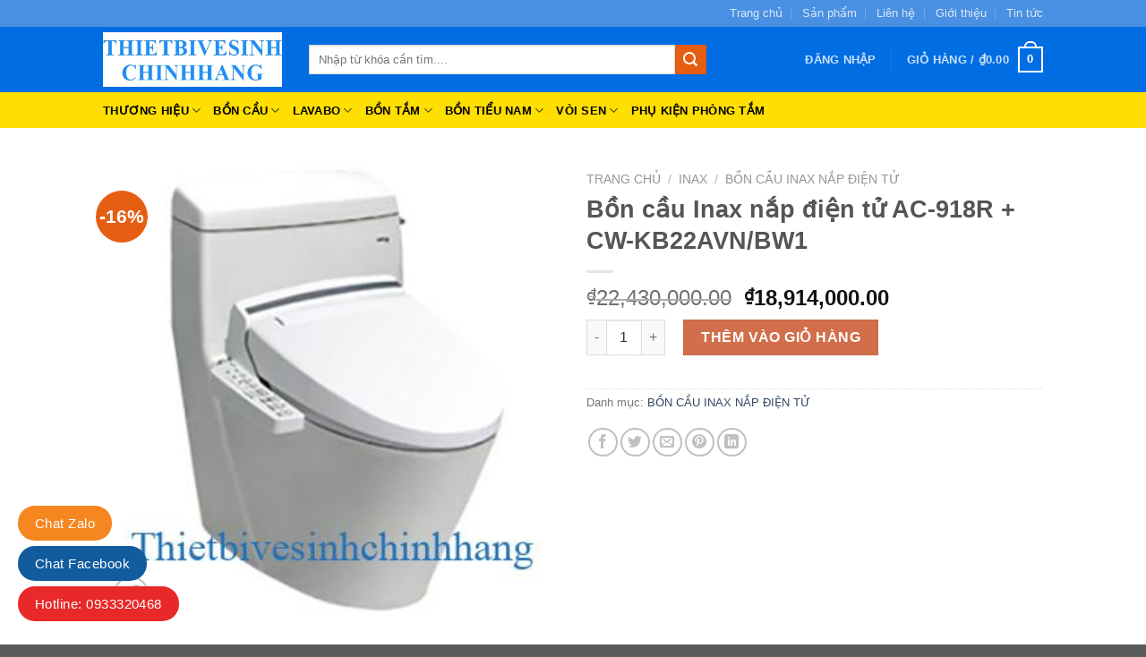

--- FILE ---
content_type: text/html; charset=UTF-8
request_url: https://thietbivesinhchinhhang.com.vn/bon-cau-inax-nap-dien-tu-ac-918r-cw-kb22avn-bw1/
body_size: 35048
content:
<!DOCTYPE html>
<!--[if IE 9 ]> <html lang="vi" prefix="og: https://ogp.me/ns#" class="ie9 loading-site no-js"> <![endif]-->
<!--[if IE 8 ]> <html lang="vi" prefix="og: https://ogp.me/ns#" class="ie8 loading-site no-js"> <![endif]-->
<!--[if (gte IE 9)|!(IE)]><!--><html lang="vi" prefix="og: https://ogp.me/ns#" class="loading-site no-js"> <!--<![endif]-->
<head>
	<meta charset="UTF-8" />
	<link rel="profile" href="https://gmpg.org/xfn/11" />
	<link rel="pingback" href="https://thietbivesinhchinhhang.com.vn/xmlrpc.php" />

	<script>(function(html){html.className = html.className.replace(/\bno-js\b/,'js')})(document.documentElement);</script>
<meta name="viewport" content="width=device-width, initial-scale=1, maximum-scale=1" /><script>window._wca = window._wca || [];</script>

<!-- Tối ưu hóa công cụ tìm kiếm bởi Rank Math - https://rankmath.com/ -->
<title>Bồn Cầu Inax Nắp điện Tử AC-918R + CW-KB22AVN/BW1 - Thiết Bị Vệ Sinh Chính Hãng</title>
<meta name="description" content="Những tính năng nổi bật của Bồn cầu Inax nắp điện tử AC-918R+CW-KB22AVN/BW1"/>
<meta name="robots" content="follow, index, max-snippet:-1, max-video-preview:-1, max-image-preview:large"/>
<link rel="canonical" href="https://thietbivesinhchinhhang.com.vn/bon-cau-inax-nap-dien-tu-ac-918r-cw-kb22avn-bw1/" />
<meta property="og:locale" content="vi_VN" />
<meta property="og:type" content="product" />
<meta property="og:title" content="Bồn Cầu Inax Nắp điện Tử AC-918R + CW-KB22AVN/BW1 - Thiết Bị Vệ Sinh Chính Hãng" />
<meta property="og:description" content="Những tính năng nổi bật của Bồn cầu Inax nắp điện tử AC-918R+CW-KB22AVN/BW1" />
<meta property="og:url" content="https://thietbivesinhchinhhang.com.vn/bon-cau-inax-nap-dien-tu-ac-918r-cw-kb22avn-bw1/" />
<meta property="og:site_name" content="Thiết bị vệ sinh chính hãng" />
<meta property="og:updated_time" content="2023-01-31T20:18:06+07:00" />
<meta property="og:image" content="https://thietbivesinhchinhhang.com.vn/wp-content/uploads/2023/01/bon-cau-inax-nap-dien-tu-ac-918r-cw-kb22avn-bw1-j8mq6_9e2cdf612e104ae4a4cbc29931cff60d.jpg" />
<meta property="og:image:secure_url" content="https://thietbivesinhchinhhang.com.vn/wp-content/uploads/2023/01/bon-cau-inax-nap-dien-tu-ac-918r-cw-kb22avn-bw1-j8mq6_9e2cdf612e104ae4a4cbc29931cff60d.jpg" />
<meta property="og:image:width" content="350" />
<meta property="og:image:height" content="350" />
<meta property="og:image:alt" content="Bồn cầu Inax nắp điện tử AC-918R + CW-KB22AVN/BW1" />
<meta property="og:image:type" content="image/jpeg" />
<meta property="product:price:amount" content="18914000" />
<meta property="product:price:currency" content="VND" />
<meta property="product:availability" content="instock" />
<meta name="twitter:card" content="summary_large_image" />
<meta name="twitter:title" content="Bồn Cầu Inax Nắp điện Tử AC-918R + CW-KB22AVN/BW1 - Thiết Bị Vệ Sinh Chính Hãng" />
<meta name="twitter:description" content="Những tính năng nổi bật của Bồn cầu Inax nắp điện tử AC-918R+CW-KB22AVN/BW1" />
<meta name="twitter:image" content="https://thietbivesinhchinhhang.com.vn/wp-content/uploads/2023/01/bon-cau-inax-nap-dien-tu-ac-918r-cw-kb22avn-bw1-j8mq6_9e2cdf612e104ae4a4cbc29931cff60d.jpg" />
<meta name="twitter:label1" content="Giá" />
<meta name="twitter:data1" content="&#8363;18,914,000.00" />
<meta name="twitter:label2" content="Tình trạng sẵn có" />
<meta name="twitter:data2" content="Còn hàng" />
<script type="application/ld+json" class="rank-math-schema">{"@context":"https://schema.org","@graph":[{"@type":"Organization","@id":"https://thietbivesinhchinhhang.com.vn/#organization","name":"Thietbivesinhchinhhang","url":"https://thietbivesinhchinhhang.com.vn"},{"@type":"WebSite","@id":"https://thietbivesinhchinhhang.com.vn/#website","url":"https://thietbivesinhchinhhang.com.vn","name":"Thietbivesinhchinhhang","publisher":{"@id":"https://thietbivesinhchinhhang.com.vn/#organization"},"inLanguage":"vi"},{"@type":"ImageObject","@id":"https://thietbivesinhchinhhang.com.vn/wp-content/uploads/2023/01/bon-cau-inax-nap-dien-tu-ac-918r-cw-kb22avn-bw1-j8mq6_9e2cdf612e104ae4a4cbc29931cff60d.jpg?v=1687622973","url":"https://thietbivesinhchinhhang.com.vn/wp-content/uploads/2023/01/bon-cau-inax-nap-dien-tu-ac-918r-cw-kb22avn-bw1-j8mq6_9e2cdf612e104ae4a4cbc29931cff60d.jpg?v=1687622973","width":"350","height":"350","caption":"B\u1ed3n c\u1ea7u Inax n\u1eafp \u0111i\u1ec7n t\u1eed AC-918R + CW-KB22AVN/BW1","inLanguage":"vi"},{"@type":"BreadcrumbList","@id":"https://thietbivesinhchinhhang.com.vn/bon-cau-inax-nap-dien-tu-ac-918r-cw-kb22avn-bw1/#breadcrumb","itemListElement":[{"@type":"ListItem","position":"1","item":{"@id":"https://thietbivesinhchinhhang.com.vn","name":"Home"}},{"@type":"ListItem","position":"2","item":{"@id":"https://thietbivesinhchinhhang.com.vn/inax/","name":"Inax"}},{"@type":"ListItem","position":"3","item":{"@id":"https://thietbivesinhchinhhang.com.vn/inax/bon-cau-inax-nap-dien-tu/","name":"B\u1ed2N C\u1ea6U INAX N\u1eaeP \u0110I\u1ec6N T\u1eec"}},{"@type":"ListItem","position":"4","item":{"@id":"https://thietbivesinhchinhhang.com.vn/bon-cau-inax-nap-dien-tu-ac-918r-cw-kb22avn-bw1/","name":"B\u1ed3n c\u1ea7u Inax n\u1eafp \u0111i\u1ec7n t\u1eed AC-918R + CW-KB22AVN/BW1"}}]},{"@type":"ItemPage","@id":"https://thietbivesinhchinhhang.com.vn/bon-cau-inax-nap-dien-tu-ac-918r-cw-kb22avn-bw1/#webpage","url":"https://thietbivesinhchinhhang.com.vn/bon-cau-inax-nap-dien-tu-ac-918r-cw-kb22avn-bw1/","name":"B\u1ed3n C\u1ea7u Inax N\u1eafp \u0111i\u1ec7n T\u1eed AC-918R + CW-KB22AVN/BW1 - Thi\u1ebft B\u1ecb V\u1ec7 Sinh Ch\u00ednh H\u00e3ng","datePublished":"2023-01-31T20:18:04+07:00","dateModified":"2023-01-31T20:18:06+07:00","isPartOf":{"@id":"https://thietbivesinhchinhhang.com.vn/#website"},"primaryImageOfPage":{"@id":"https://thietbivesinhchinhhang.com.vn/wp-content/uploads/2023/01/bon-cau-inax-nap-dien-tu-ac-918r-cw-kb22avn-bw1-j8mq6_9e2cdf612e104ae4a4cbc29931cff60d.jpg?v=1687622973"},"inLanguage":"vi","breadcrumb":{"@id":"https://thietbivesinhchinhhang.com.vn/bon-cau-inax-nap-dien-tu-ac-918r-cw-kb22avn-bw1/#breadcrumb"}},{"@type":"Product","name":"B\u1ed3n c\u1ea7u Inax n\u1eafp \u0111i\u1ec7n t\u1eed AC-918R + CW-KB22AVN/BW1 - Thi\u1ebft b\u1ecb v\u1ec7 sinh ch\u00ednh h\u00e3ng","description":"Nh\u1eefng t\u00ednh n\u0103ng n\u1ed5i b\u1eadt c\u1ee7a B\u1ed3n c\u1ea7u Inax n\u1eafp \u0111i\u1ec7n t\u1eed AC-918R+CW-KB22AVN/BW1","category":"Inax &gt; B\u1ed2N C\u1ea6U INAX N\u1eaeP \u0110I\u1ec6N T\u1eec","mainEntityOfPage":{"@id":"https://thietbivesinhchinhhang.com.vn/bon-cau-inax-nap-dien-tu-ac-918r-cw-kb22avn-bw1/#webpage"},"image":[{"@type":"ImageObject","url":"https://thietbivesinhchinhhang.com.vn/wp-content/uploads/2023/01/bon-cau-inax-nap-dien-tu-ac-918r-cw-kb22avn-bw1-j8mq6_9e2cdf612e104ae4a4cbc29931cff60d.jpg?v=1687622973","height":"350","width":"350"}],"offers":{"@type":"Offer","price":"18914000.00","priceCurrency":"VND","priceValidUntil":"2027-12-31","availability":"https://schema.org/InStock","itemCondition":"NewCondition","url":"https://thietbivesinhchinhhang.com.vn/bon-cau-inax-nap-dien-tu-ac-918r-cw-kb22avn-bw1/","seller":{"@type":"Organization","@id":"https://thietbivesinhchinhhang.com.vn/","name":"Thietbivesinhchinhhang","url":"https://thietbivesinhchinhhang.com.vn","logo":""}},"@id":"https://thietbivesinhchinhhang.com.vn/bon-cau-inax-nap-dien-tu-ac-918r-cw-kb22avn-bw1/#richSnippet"}]}</script>
<!-- /Plugin SEO WordPress Rank Math -->

<link rel='dns-prefetch' href='//stats.wp.com' />
<link rel="alternate" type="application/rss+xml" title="Dòng thông tin Thiết bị vệ sinh chính hãng &raquo;" href="https://thietbivesinhchinhhang.com.vn/feed/" />
<link rel="alternate" type="application/rss+xml" title="Thiết bị vệ sinh chính hãng &raquo; Dòng bình luận" href="https://thietbivesinhchinhhang.com.vn/comments/feed/" />
<link rel="alternate" title="oNhúng (JSON)" type="application/json+oembed" href="https://thietbivesinhchinhhang.com.vn/wp-json/oembed/1.0/embed?url=https%3A%2F%2Fthietbivesinhchinhhang.com.vn%2Fbon-cau-inax-nap-dien-tu-ac-918r-cw-kb22avn-bw1%2F" />
<link rel="alternate" title="oNhúng (XML)" type="text/xml+oembed" href="https://thietbivesinhchinhhang.com.vn/wp-json/oembed/1.0/embed?url=https%3A%2F%2Fthietbivesinhchinhhang.com.vn%2Fbon-cau-inax-nap-dien-tu-ac-918r-cw-kb22avn-bw1%2F&#038;format=xml" />
<style id='wp-img-auto-sizes-contain-inline-css' type='text/css'>
img:is([sizes=auto i],[sizes^="auto," i]){contain-intrinsic-size:3000px 1500px}
/*# sourceURL=wp-img-auto-sizes-contain-inline-css */
</style>
<style id='wp-emoji-styles-inline-css' type='text/css'>

	img.wp-smiley, img.emoji {
		display: inline !important;
		border: none !important;
		box-shadow: none !important;
		height: 1em !important;
		width: 1em !important;
		margin: 0 0.07em !important;
		vertical-align: -0.1em !important;
		background: none !important;
		padding: 0 !important;
	}
/*# sourceURL=wp-emoji-styles-inline-css */
</style>
<style id='wp-block-library-inline-css' type='text/css'>
:root{--wp-block-synced-color:#7a00df;--wp-block-synced-color--rgb:122,0,223;--wp-bound-block-color:var(--wp-block-synced-color);--wp-editor-canvas-background:#ddd;--wp-admin-theme-color:#007cba;--wp-admin-theme-color--rgb:0,124,186;--wp-admin-theme-color-darker-10:#006ba1;--wp-admin-theme-color-darker-10--rgb:0,107,160.5;--wp-admin-theme-color-darker-20:#005a87;--wp-admin-theme-color-darker-20--rgb:0,90,135;--wp-admin-border-width-focus:2px}@media (min-resolution:192dpi){:root{--wp-admin-border-width-focus:1.5px}}.wp-element-button{cursor:pointer}:root .has-very-light-gray-background-color{background-color:#eee}:root .has-very-dark-gray-background-color{background-color:#313131}:root .has-very-light-gray-color{color:#eee}:root .has-very-dark-gray-color{color:#313131}:root .has-vivid-green-cyan-to-vivid-cyan-blue-gradient-background{background:linear-gradient(135deg,#00d084,#0693e3)}:root .has-purple-crush-gradient-background{background:linear-gradient(135deg,#34e2e4,#4721fb 50%,#ab1dfe)}:root .has-hazy-dawn-gradient-background{background:linear-gradient(135deg,#faaca8,#dad0ec)}:root .has-subdued-olive-gradient-background{background:linear-gradient(135deg,#fafae1,#67a671)}:root .has-atomic-cream-gradient-background{background:linear-gradient(135deg,#fdd79a,#004a59)}:root .has-nightshade-gradient-background{background:linear-gradient(135deg,#330968,#31cdcf)}:root .has-midnight-gradient-background{background:linear-gradient(135deg,#020381,#2874fc)}:root{--wp--preset--font-size--normal:16px;--wp--preset--font-size--huge:42px}.has-regular-font-size{font-size:1em}.has-larger-font-size{font-size:2.625em}.has-normal-font-size{font-size:var(--wp--preset--font-size--normal)}.has-huge-font-size{font-size:var(--wp--preset--font-size--huge)}.has-text-align-center{text-align:center}.has-text-align-left{text-align:left}.has-text-align-right{text-align:right}.has-fit-text{white-space:nowrap!important}#end-resizable-editor-section{display:none}.aligncenter{clear:both}.items-justified-left{justify-content:flex-start}.items-justified-center{justify-content:center}.items-justified-right{justify-content:flex-end}.items-justified-space-between{justify-content:space-between}.screen-reader-text{border:0;clip-path:inset(50%);height:1px;margin:-1px;overflow:hidden;padding:0;position:absolute;width:1px;word-wrap:normal!important}.screen-reader-text:focus{background-color:#ddd;clip-path:none;color:#444;display:block;font-size:1em;height:auto;left:5px;line-height:normal;padding:15px 23px 14px;text-decoration:none;top:5px;width:auto;z-index:100000}html :where(.has-border-color){border-style:solid}html :where([style*=border-top-color]){border-top-style:solid}html :where([style*=border-right-color]){border-right-style:solid}html :where([style*=border-bottom-color]){border-bottom-style:solid}html :where([style*=border-left-color]){border-left-style:solid}html :where([style*=border-width]){border-style:solid}html :where([style*=border-top-width]){border-top-style:solid}html :where([style*=border-right-width]){border-right-style:solid}html :where([style*=border-bottom-width]){border-bottom-style:solid}html :where([style*=border-left-width]){border-left-style:solid}html :where(img[class*=wp-image-]){height:auto;max-width:100%}:where(figure){margin:0 0 1em}html :where(.is-position-sticky){--wp-admin--admin-bar--position-offset:var(--wp-admin--admin-bar--height,0px)}@media screen and (max-width:600px){html :where(.is-position-sticky){--wp-admin--admin-bar--position-offset:0px}}

/*# sourceURL=wp-block-library-inline-css */
</style><style id='global-styles-inline-css' type='text/css'>
:root{--wp--preset--aspect-ratio--square: 1;--wp--preset--aspect-ratio--4-3: 4/3;--wp--preset--aspect-ratio--3-4: 3/4;--wp--preset--aspect-ratio--3-2: 3/2;--wp--preset--aspect-ratio--2-3: 2/3;--wp--preset--aspect-ratio--16-9: 16/9;--wp--preset--aspect-ratio--9-16: 9/16;--wp--preset--color--black: #000000;--wp--preset--color--cyan-bluish-gray: #abb8c3;--wp--preset--color--white: #ffffff;--wp--preset--color--pale-pink: #f78da7;--wp--preset--color--vivid-red: #cf2e2e;--wp--preset--color--luminous-vivid-orange: #ff6900;--wp--preset--color--luminous-vivid-amber: #fcb900;--wp--preset--color--light-green-cyan: #7bdcb5;--wp--preset--color--vivid-green-cyan: #00d084;--wp--preset--color--pale-cyan-blue: #8ed1fc;--wp--preset--color--vivid-cyan-blue: #0693e3;--wp--preset--color--vivid-purple: #9b51e0;--wp--preset--gradient--vivid-cyan-blue-to-vivid-purple: linear-gradient(135deg,rgb(6,147,227) 0%,rgb(155,81,224) 100%);--wp--preset--gradient--light-green-cyan-to-vivid-green-cyan: linear-gradient(135deg,rgb(122,220,180) 0%,rgb(0,208,130) 100%);--wp--preset--gradient--luminous-vivid-amber-to-luminous-vivid-orange: linear-gradient(135deg,rgb(252,185,0) 0%,rgb(255,105,0) 100%);--wp--preset--gradient--luminous-vivid-orange-to-vivid-red: linear-gradient(135deg,rgb(255,105,0) 0%,rgb(207,46,46) 100%);--wp--preset--gradient--very-light-gray-to-cyan-bluish-gray: linear-gradient(135deg,rgb(238,238,238) 0%,rgb(169,184,195) 100%);--wp--preset--gradient--cool-to-warm-spectrum: linear-gradient(135deg,rgb(74,234,220) 0%,rgb(151,120,209) 20%,rgb(207,42,186) 40%,rgb(238,44,130) 60%,rgb(251,105,98) 80%,rgb(254,248,76) 100%);--wp--preset--gradient--blush-light-purple: linear-gradient(135deg,rgb(255,206,236) 0%,rgb(152,150,240) 100%);--wp--preset--gradient--blush-bordeaux: linear-gradient(135deg,rgb(254,205,165) 0%,rgb(254,45,45) 50%,rgb(107,0,62) 100%);--wp--preset--gradient--luminous-dusk: linear-gradient(135deg,rgb(255,203,112) 0%,rgb(199,81,192) 50%,rgb(65,88,208) 100%);--wp--preset--gradient--pale-ocean: linear-gradient(135deg,rgb(255,245,203) 0%,rgb(182,227,212) 50%,rgb(51,167,181) 100%);--wp--preset--gradient--electric-grass: linear-gradient(135deg,rgb(202,248,128) 0%,rgb(113,206,126) 100%);--wp--preset--gradient--midnight: linear-gradient(135deg,rgb(2,3,129) 0%,rgb(40,116,252) 100%);--wp--preset--font-size--small: 13px;--wp--preset--font-size--medium: 20px;--wp--preset--font-size--large: 36px;--wp--preset--font-size--x-large: 42px;--wp--preset--spacing--20: 0.44rem;--wp--preset--spacing--30: 0.67rem;--wp--preset--spacing--40: 1rem;--wp--preset--spacing--50: 1.5rem;--wp--preset--spacing--60: 2.25rem;--wp--preset--spacing--70: 3.38rem;--wp--preset--spacing--80: 5.06rem;--wp--preset--shadow--natural: 6px 6px 9px rgba(0, 0, 0, 0.2);--wp--preset--shadow--deep: 12px 12px 50px rgba(0, 0, 0, 0.4);--wp--preset--shadow--sharp: 6px 6px 0px rgba(0, 0, 0, 0.2);--wp--preset--shadow--outlined: 6px 6px 0px -3px rgb(255, 255, 255), 6px 6px rgb(0, 0, 0);--wp--preset--shadow--crisp: 6px 6px 0px rgb(0, 0, 0);}:where(.is-layout-flex){gap: 0.5em;}:where(.is-layout-grid){gap: 0.5em;}body .is-layout-flex{display: flex;}.is-layout-flex{flex-wrap: wrap;align-items: center;}.is-layout-flex > :is(*, div){margin: 0;}body .is-layout-grid{display: grid;}.is-layout-grid > :is(*, div){margin: 0;}:where(.wp-block-columns.is-layout-flex){gap: 2em;}:where(.wp-block-columns.is-layout-grid){gap: 2em;}:where(.wp-block-post-template.is-layout-flex){gap: 1.25em;}:where(.wp-block-post-template.is-layout-grid){gap: 1.25em;}.has-black-color{color: var(--wp--preset--color--black) !important;}.has-cyan-bluish-gray-color{color: var(--wp--preset--color--cyan-bluish-gray) !important;}.has-white-color{color: var(--wp--preset--color--white) !important;}.has-pale-pink-color{color: var(--wp--preset--color--pale-pink) !important;}.has-vivid-red-color{color: var(--wp--preset--color--vivid-red) !important;}.has-luminous-vivid-orange-color{color: var(--wp--preset--color--luminous-vivid-orange) !important;}.has-luminous-vivid-amber-color{color: var(--wp--preset--color--luminous-vivid-amber) !important;}.has-light-green-cyan-color{color: var(--wp--preset--color--light-green-cyan) !important;}.has-vivid-green-cyan-color{color: var(--wp--preset--color--vivid-green-cyan) !important;}.has-pale-cyan-blue-color{color: var(--wp--preset--color--pale-cyan-blue) !important;}.has-vivid-cyan-blue-color{color: var(--wp--preset--color--vivid-cyan-blue) !important;}.has-vivid-purple-color{color: var(--wp--preset--color--vivid-purple) !important;}.has-black-background-color{background-color: var(--wp--preset--color--black) !important;}.has-cyan-bluish-gray-background-color{background-color: var(--wp--preset--color--cyan-bluish-gray) !important;}.has-white-background-color{background-color: var(--wp--preset--color--white) !important;}.has-pale-pink-background-color{background-color: var(--wp--preset--color--pale-pink) !important;}.has-vivid-red-background-color{background-color: var(--wp--preset--color--vivid-red) !important;}.has-luminous-vivid-orange-background-color{background-color: var(--wp--preset--color--luminous-vivid-orange) !important;}.has-luminous-vivid-amber-background-color{background-color: var(--wp--preset--color--luminous-vivid-amber) !important;}.has-light-green-cyan-background-color{background-color: var(--wp--preset--color--light-green-cyan) !important;}.has-vivid-green-cyan-background-color{background-color: var(--wp--preset--color--vivid-green-cyan) !important;}.has-pale-cyan-blue-background-color{background-color: var(--wp--preset--color--pale-cyan-blue) !important;}.has-vivid-cyan-blue-background-color{background-color: var(--wp--preset--color--vivid-cyan-blue) !important;}.has-vivid-purple-background-color{background-color: var(--wp--preset--color--vivid-purple) !important;}.has-black-border-color{border-color: var(--wp--preset--color--black) !important;}.has-cyan-bluish-gray-border-color{border-color: var(--wp--preset--color--cyan-bluish-gray) !important;}.has-white-border-color{border-color: var(--wp--preset--color--white) !important;}.has-pale-pink-border-color{border-color: var(--wp--preset--color--pale-pink) !important;}.has-vivid-red-border-color{border-color: var(--wp--preset--color--vivid-red) !important;}.has-luminous-vivid-orange-border-color{border-color: var(--wp--preset--color--luminous-vivid-orange) !important;}.has-luminous-vivid-amber-border-color{border-color: var(--wp--preset--color--luminous-vivid-amber) !important;}.has-light-green-cyan-border-color{border-color: var(--wp--preset--color--light-green-cyan) !important;}.has-vivid-green-cyan-border-color{border-color: var(--wp--preset--color--vivid-green-cyan) !important;}.has-pale-cyan-blue-border-color{border-color: var(--wp--preset--color--pale-cyan-blue) !important;}.has-vivid-cyan-blue-border-color{border-color: var(--wp--preset--color--vivid-cyan-blue) !important;}.has-vivid-purple-border-color{border-color: var(--wp--preset--color--vivid-purple) !important;}.has-vivid-cyan-blue-to-vivid-purple-gradient-background{background: var(--wp--preset--gradient--vivid-cyan-blue-to-vivid-purple) !important;}.has-light-green-cyan-to-vivid-green-cyan-gradient-background{background: var(--wp--preset--gradient--light-green-cyan-to-vivid-green-cyan) !important;}.has-luminous-vivid-amber-to-luminous-vivid-orange-gradient-background{background: var(--wp--preset--gradient--luminous-vivid-amber-to-luminous-vivid-orange) !important;}.has-luminous-vivid-orange-to-vivid-red-gradient-background{background: var(--wp--preset--gradient--luminous-vivid-orange-to-vivid-red) !important;}.has-very-light-gray-to-cyan-bluish-gray-gradient-background{background: var(--wp--preset--gradient--very-light-gray-to-cyan-bluish-gray) !important;}.has-cool-to-warm-spectrum-gradient-background{background: var(--wp--preset--gradient--cool-to-warm-spectrum) !important;}.has-blush-light-purple-gradient-background{background: var(--wp--preset--gradient--blush-light-purple) !important;}.has-blush-bordeaux-gradient-background{background: var(--wp--preset--gradient--blush-bordeaux) !important;}.has-luminous-dusk-gradient-background{background: var(--wp--preset--gradient--luminous-dusk) !important;}.has-pale-ocean-gradient-background{background: var(--wp--preset--gradient--pale-ocean) !important;}.has-electric-grass-gradient-background{background: var(--wp--preset--gradient--electric-grass) !important;}.has-midnight-gradient-background{background: var(--wp--preset--gradient--midnight) !important;}.has-small-font-size{font-size: var(--wp--preset--font-size--small) !important;}.has-medium-font-size{font-size: var(--wp--preset--font-size--medium) !important;}.has-large-font-size{font-size: var(--wp--preset--font-size--large) !important;}.has-x-large-font-size{font-size: var(--wp--preset--font-size--x-large) !important;}
/*# sourceURL=global-styles-inline-css */
</style>

<style id='classic-theme-styles-inline-css' type='text/css'>
/*! This file is auto-generated */
.wp-block-button__link{color:#fff;background-color:#32373c;border-radius:9999px;box-shadow:none;text-decoration:none;padding:calc(.667em + 2px) calc(1.333em + 2px);font-size:1.125em}.wp-block-file__button{background:#32373c;color:#fff;text-decoration:none}
/*# sourceURL=/wp-includes/css/classic-themes.min.css */
</style>
<link rel='stylesheet' id='dashicons-css' href='https://thietbivesinhchinhhang.com.vn/wp-includes/css/dashicons.min.css?ver=6.9' type='text/css' media='all' />
<link rel='stylesheet' id='admin-bar-css' href='https://thietbivesinhchinhhang.com.vn/wp-includes/css/admin-bar.min.css?ver=6.9' type='text/css' media='all' />
<style id='admin-bar-inline-css' type='text/css'>

    /* Hide CanvasJS credits for P404 charts specifically */
    #p404RedirectChart .canvasjs-chart-credit {
        display: none !important;
    }
    
    #p404RedirectChart canvas {
        border-radius: 6px;
    }

    .p404-redirect-adminbar-weekly-title {
        font-weight: bold;
        font-size: 14px;
        color: #fff;
        margin-bottom: 6px;
    }

    #wpadminbar #wp-admin-bar-p404_free_top_button .ab-icon:before {
        content: "\f103";
        color: #dc3545;
        top: 3px;
    }
    
    #wp-admin-bar-p404_free_top_button .ab-item {
        min-width: 80px !important;
        padding: 0px !important;
    }
    
    /* Ensure proper positioning and z-index for P404 dropdown */
    .p404-redirect-adminbar-dropdown-wrap { 
        min-width: 0; 
        padding: 0;
        position: static !important;
    }
    
    #wpadminbar #wp-admin-bar-p404_free_top_button_dropdown {
        position: static !important;
    }
    
    #wpadminbar #wp-admin-bar-p404_free_top_button_dropdown .ab-item {
        padding: 0 !important;
        margin: 0 !important;
    }
    
    .p404-redirect-dropdown-container {
        min-width: 340px;
        padding: 18px 18px 12px 18px;
        background: #23282d !important;
        color: #fff;
        border-radius: 12px;
        box-shadow: 0 8px 32px rgba(0,0,0,0.25);
        margin-top: 10px;
        position: relative !important;
        z-index: 999999 !important;
        display: block !important;
        border: 1px solid #444;
    }
    
    /* Ensure P404 dropdown appears on hover */
    #wpadminbar #wp-admin-bar-p404_free_top_button .p404-redirect-dropdown-container { 
        display: none !important;
    }
    
    #wpadminbar #wp-admin-bar-p404_free_top_button:hover .p404-redirect-dropdown-container { 
        display: block !important;
    }
    
    #wpadminbar #wp-admin-bar-p404_free_top_button:hover #wp-admin-bar-p404_free_top_button_dropdown .p404-redirect-dropdown-container {
        display: block !important;
    }
    
    .p404-redirect-card {
        background: #2c3338;
        border-radius: 8px;
        padding: 18px 18px 12px 18px;
        box-shadow: 0 2px 8px rgba(0,0,0,0.07);
        display: flex;
        flex-direction: column;
        align-items: flex-start;
        border: 1px solid #444;
    }
    
    .p404-redirect-btn {
        display: inline-block;
        background: #dc3545;
        color: #fff !important;
        font-weight: bold;
        padding: 5px 22px;
        border-radius: 8px;
        text-decoration: none;
        font-size: 17px;
        transition: background 0.2s, box-shadow 0.2s;
        margin-top: 8px;
        box-shadow: 0 2px 8px rgba(220,53,69,0.15);
        text-align: center;
        line-height: 1.6;
    }
    
    .p404-redirect-btn:hover {
        background: #c82333;
        color: #fff !important;
        box-shadow: 0 4px 16px rgba(220,53,69,0.25);
    }
    
    /* Prevent conflicts with other admin bar dropdowns */
    #wpadminbar .ab-top-menu > li:hover > .ab-item,
    #wpadminbar .ab-top-menu > li.hover > .ab-item {
        z-index: auto;
    }
    
    #wpadminbar #wp-admin-bar-p404_free_top_button:hover > .ab-item {
        z-index: 999998 !important;
    }
    
/*# sourceURL=admin-bar-inline-css */
</style>
<link rel='stylesheet' id='photoswipe-css' href='https://thietbivesinhchinhhang.com.vn/wp-content/plugins/woocommerce/assets/css/photoswipe/photoswipe.min.css?ver=10.4.3' type='text/css' media='all' />
<link rel='stylesheet' id='photoswipe-default-skin-css' href='https://thietbivesinhchinhhang.com.vn/wp-content/plugins/woocommerce/assets/css/photoswipe/default-skin/default-skin.min.css?ver=10.4.3' type='text/css' media='all' />
<style id='woocommerce-inline-inline-css' type='text/css'>
.woocommerce form .form-row .required { visibility: visible; }
/*# sourceURL=woocommerce-inline-inline-css */
</style>
<link rel='stylesheet' id='ez-toc-css' href='https://thietbivesinhchinhhang.com.vn/wp-content/plugins/easy-table-of-contents/assets/css/screen.min.css?ver=2.0.79.2' type='text/css' media='all' />
<style id='ez-toc-inline-css' type='text/css'>
div#ez-toc-container .ez-toc-title {font-size: 120%;}div#ez-toc-container .ez-toc-title {font-weight: 500;}div#ez-toc-container ul li , div#ez-toc-container ul li a {font-size: 95%;}div#ez-toc-container ul li , div#ez-toc-container ul li a {font-weight: 500;}div#ez-toc-container nav ul ul li {font-size: 90%;}.ez-toc-box-title {font-weight: bold; margin-bottom: 10px; text-align: center; text-transform: uppercase; letter-spacing: 1px; color: #666; padding-bottom: 5px;position:absolute;top:-4%;left:5%;background-color: inherit;transition: top 0.3s ease;}.ez-toc-box-title.toc-closed {top:-25%;}
.ez-toc-container-direction {direction: ltr;}.ez-toc-counter ul{counter-reset: item ;}.ez-toc-counter nav ul li a::before {content: counters(item, '.', decimal) '. ';display: inline-block;counter-increment: item;flex-grow: 0;flex-shrink: 0;margin-right: .2em; float: left; }.ez-toc-widget-direction {direction: ltr;}.ez-toc-widget-container ul{counter-reset: item ;}.ez-toc-widget-container nav ul li a::before {content: counters(item, '.', decimal) '. ';display: inline-block;counter-increment: item;flex-grow: 0;flex-shrink: 0;margin-right: .2em; float: left; }
/*# sourceURL=ez-toc-inline-css */
</style>
<link rel='stylesheet' id='flatsome-icons-css' href='https://thietbivesinhchinhhang.com.vn/wp-content/themes/flatsome/assets/css/fl-icons.css?ver=3.11' type='text/css' media='all' />
<link rel='stylesheet' id='flatsome-main-css' href='https://thietbivesinhchinhhang.com.vn/wp-content/themes/flatsome/assets/css/flatsome.css?ver=3.11.3' type='text/css' media='all' />
<link rel='stylesheet' id='flatsome-shop-css' href='https://thietbivesinhchinhhang.com.vn/wp-content/themes/flatsome/assets/css/flatsome-shop.css?ver=3.11.3' type='text/css' media='all' />
<link rel='stylesheet' id='flatsome-style-css' href='https://thietbivesinhchinhhang.com.vn/wp-content/themes/flatsome/style.css?ver=3.11.3' type='text/css' media='all' />
<script type="text/javascript" src="https://thietbivesinhchinhhang.com.vn/wp-includes/js/jquery/jquery.min.js?ver=3.7.1" id="jquery-core-js"></script>
<script type="text/javascript" src="https://thietbivesinhchinhhang.com.vn/wp-includes/js/jquery/jquery-migrate.min.js?ver=3.4.1" id="jquery-migrate-js"></script>
<script type="text/javascript" src="https://thietbivesinhchinhhang.com.vn/wp-content/plugins/woocommerce/assets/js/jquery-blockui/jquery.blockUI.min.js?ver=2.7.0-wc.10.4.3" id="wc-jquery-blockui-js" defer="defer" data-wp-strategy="defer"></script>
<script type="text/javascript" id="wc-add-to-cart-js-extra">
/* <![CDATA[ */
var wc_add_to_cart_params = {"ajax_url":"/wp-admin/admin-ajax.php","wc_ajax_url":"/?wc-ajax=%%endpoint%%","i18n_view_cart":"Xem gi\u1ecf h\u00e0ng","cart_url":"https://thietbivesinhchinhhang.com.vn/gio-hang/","is_cart":"","cart_redirect_after_add":"no"};
//# sourceURL=wc-add-to-cart-js-extra
/* ]]> */
</script>
<script type="text/javascript" src="https://thietbivesinhchinhhang.com.vn/wp-content/plugins/woocommerce/assets/js/frontend/add-to-cart.min.js?ver=10.4.3" id="wc-add-to-cart-js" defer="defer" data-wp-strategy="defer"></script>
<script type="text/javascript" src="https://thietbivesinhchinhhang.com.vn/wp-content/plugins/woocommerce/assets/js/photoswipe/photoswipe.min.js?ver=4.1.1-wc.10.4.3" id="wc-photoswipe-js" defer="defer" data-wp-strategy="defer"></script>
<script type="text/javascript" src="https://thietbivesinhchinhhang.com.vn/wp-content/plugins/woocommerce/assets/js/photoswipe/photoswipe-ui-default.min.js?ver=4.1.1-wc.10.4.3" id="wc-photoswipe-ui-default-js" defer="defer" data-wp-strategy="defer"></script>
<script type="text/javascript" id="wc-single-product-js-extra">
/* <![CDATA[ */
var wc_single_product_params = {"i18n_required_rating_text":"Vui l\u00f2ng ch\u1ecdn m\u1ed9t m\u1ee9c \u0111\u00e1nh gi\u00e1","i18n_rating_options":["1 tr\u00ean 5 sao","2 tr\u00ean 5 sao","3 tr\u00ean 5 sao","4 tr\u00ean 5 sao","5 tr\u00ean 5 sao"],"i18n_product_gallery_trigger_text":"Xem th\u01b0 vi\u1ec7n \u1ea3nh to\u00e0n m\u00e0n h\u00ecnh","review_rating_required":"yes","flexslider":{"rtl":false,"animation":"slide","smoothHeight":true,"directionNav":false,"controlNav":"thumbnails","slideshow":false,"animationSpeed":500,"animationLoop":false,"allowOneSlide":false},"zoom_enabled":"","zoom_options":[],"photoswipe_enabled":"1","photoswipe_options":{"shareEl":false,"closeOnScroll":false,"history":false,"hideAnimationDuration":0,"showAnimationDuration":0},"flexslider_enabled":""};
//# sourceURL=wc-single-product-js-extra
/* ]]> */
</script>
<script type="text/javascript" src="https://thietbivesinhchinhhang.com.vn/wp-content/plugins/woocommerce/assets/js/frontend/single-product.min.js?ver=10.4.3" id="wc-single-product-js" defer="defer" data-wp-strategy="defer"></script>
<script type="text/javascript" src="https://thietbivesinhchinhhang.com.vn/wp-content/plugins/woocommerce/assets/js/js-cookie/js.cookie.min.js?ver=2.1.4-wc.10.4.3" id="wc-js-cookie-js" defer="defer" data-wp-strategy="defer"></script>
<script type="text/javascript" id="woocommerce-js-extra">
/* <![CDATA[ */
var woocommerce_params = {"ajax_url":"/wp-admin/admin-ajax.php","wc_ajax_url":"/?wc-ajax=%%endpoint%%","i18n_password_show":"Hi\u1ec3n th\u1ecb m\u1eadt kh\u1ea9u","i18n_password_hide":"\u1ea8n m\u1eadt kh\u1ea9u"};
//# sourceURL=woocommerce-js-extra
/* ]]> */
</script>
<script type="text/javascript" src="https://thietbivesinhchinhhang.com.vn/wp-content/plugins/woocommerce/assets/js/frontend/woocommerce.min.js?ver=10.4.3" id="woocommerce-js" defer="defer" data-wp-strategy="defer"></script>
<script type="text/javascript" src="https://stats.wp.com/s-202604.js" id="woocommerce-analytics-js" defer="defer" data-wp-strategy="defer"></script>
<link rel="https://api.w.org/" href="https://thietbivesinhchinhhang.com.vn/wp-json/" /><link rel="alternate" title="JSON" type="application/json" href="https://thietbivesinhchinhhang.com.vn/wp-json/wp/v2/product/8080" /><link rel="EditURI" type="application/rsd+xml" title="RSD" href="https://thietbivesinhchinhhang.com.vn/xmlrpc.php?rsd" />
<meta name="generator" content="WordPress 6.9" />
<link rel='shortlink' href='https://thietbivesinhchinhhang.com.vn/?p=8080' />
<meta name="google-site-verification" content="ecZsAQXnLmAhD87c9JnE9uwyfxsC6RhT4WDYrpfTmt8" />	<style>img#wpstats{display:none}</style>
		<style>.bg{opacity: 0; transition: opacity 1s; -webkit-transition: opacity 1s;} .bg-loaded{opacity: 1;}</style><!--[if IE]><link rel="stylesheet" type="text/css" href="https://thietbivesinhchinhhang.com.vn/wp-content/themes/flatsome/assets/css/ie-fallback.css"><script src="//cdnjs.cloudflare.com/ajax/libs/html5shiv/3.6.1/html5shiv.js"></script><script>var head = document.getElementsByTagName('head')[0],style = document.createElement('style');style.type = 'text/css';style.styleSheet.cssText = ':before,:after{content:none !important';head.appendChild(style);setTimeout(function(){head.removeChild(style);}, 0);</script><script src="https://thietbivesinhchinhhang.com.vn/wp-content/themes/flatsome/assets/libs/ie-flexibility.js"></script><![endif]-->	<noscript><style>.woocommerce-product-gallery{ opacity: 1 !important; }</style></noscript>
	<link rel="icon" href="https://thietbivesinhchinhhang.com.vn/wp-content/uploads/2023/06/cropped-logo-thietbivesinhchinhhang-32x32.jpg?v=1687766984" sizes="32x32" />
<link rel="icon" href="https://thietbivesinhchinhhang.com.vn/wp-content/uploads/2023/06/cropped-logo-thietbivesinhchinhhang-192x192.jpg?v=1687766984" sizes="192x192" />
<link rel="apple-touch-icon" href="https://thietbivesinhchinhhang.com.vn/wp-content/uploads/2023/06/cropped-logo-thietbivesinhchinhhang-180x180.jpg?v=1687766984" />
<meta name="msapplication-TileImage" content="https://thietbivesinhchinhhang.com.vn/wp-content/uploads/2023/06/cropped-logo-thietbivesinhchinhhang-270x270.jpg?v=1687766984" />
<style id="custom-css" type="text/css">:root {--primary-color: #e65e12;}.header-main{height: 73px}#logo img{max-height: 73px}#logo{width:200px;}.header-bottom{min-height: 40px}.header-top{min-height: 30px}.transparent .header-main{height: 30px}.transparent #logo img{max-height: 30px}.has-transparent + .page-title:first-of-type,.has-transparent + #main > .page-title,.has-transparent + #main > div > .page-title,.has-transparent + #main .page-header-wrapper:first-of-type .page-title{padding-top: 110px;}.header.show-on-scroll,.stuck .header-main{height:70px!important}.stuck #logo img{max-height: 70px!important}.search-form{ width: 80%;}.header-bg-color, .header-wrapper {background-color: #006de2}.header-bottom {background-color: #ffde02}.header-main .nav > li > a{line-height: 16px }.stuck .header-main .nav > li > a{line-height: 50px }.header-bottom-nav > li > a{line-height: 9px }@media (max-width: 549px) {.header-main{height: 70px}#logo img{max-height: 70px}}.nav-dropdown{font-size:100%}.nav-dropdown-has-arrow li.has-dropdown:after{border-bottom-color: #006de2;}.nav .nav-dropdown{background-color: #006de2}.header-top{background-color:#4a90e2!important;}/* Color */.accordion-title.active, .has-icon-bg .icon .icon-inner,.logo a, .primary.is-underline, .primary.is-link, .badge-outline .badge-inner, .nav-outline > li.active> a,.nav-outline >li.active > a, .cart-icon strong,[data-color='primary'], .is-outline.primary{color: #e65e12;}/* Color !important */[data-text-color="primary"]{color: #e65e12!important;}/* Background Color */[data-text-bg="primary"]{background-color: #e65e12;}/* Background */.scroll-to-bullets a,.featured-title, .label-new.menu-item > a:after, .nav-pagination > li > .current,.nav-pagination > li > span:hover,.nav-pagination > li > a:hover,.has-hover:hover .badge-outline .badge-inner,button[type="submit"], .button.wc-forward:not(.checkout):not(.checkout-button), .button.submit-button, .button.primary:not(.is-outline),.featured-table .title,.is-outline:hover, .has-icon:hover .icon-label,.nav-dropdown-bold .nav-column li > a:hover, .nav-dropdown.nav-dropdown-bold > li > a:hover, .nav-dropdown-bold.dark .nav-column li > a:hover, .nav-dropdown.nav-dropdown-bold.dark > li > a:hover, .is-outline:hover, .tagcloud a:hover,.grid-tools a, input[type='submit']:not(.is-form), .box-badge:hover .box-text, input.button.alt,.nav-box > li > a:hover,.nav-box > li.active > a,.nav-pills > li.active > a ,.current-dropdown .cart-icon strong, .cart-icon:hover strong, .nav-line-bottom > li > a:before, .nav-line-grow > li > a:before, .nav-line > li > a:before,.banner, .header-top, .slider-nav-circle .flickity-prev-next-button:hover svg, .slider-nav-circle .flickity-prev-next-button:hover .arrow, .primary.is-outline:hover, .button.primary:not(.is-outline), input[type='submit'].primary, input[type='submit'].primary, input[type='reset'].button, input[type='button'].primary, .badge-inner{background-color: #e65e12;}/* Border */.nav-vertical.nav-tabs > li.active > a,.scroll-to-bullets a.active,.nav-pagination > li > .current,.nav-pagination > li > span:hover,.nav-pagination > li > a:hover,.has-hover:hover .badge-outline .badge-inner,.accordion-title.active,.featured-table,.is-outline:hover, .tagcloud a:hover,blockquote, .has-border, .cart-icon strong:after,.cart-icon strong,.blockUI:before, .processing:before,.loading-spin, .slider-nav-circle .flickity-prev-next-button:hover svg, .slider-nav-circle .flickity-prev-next-button:hover .arrow, .primary.is-outline:hover{border-color: #e65e12}.nav-tabs > li.active > a{border-top-color: #e65e12}.widget_shopping_cart_content .blockUI.blockOverlay:before { border-left-color: #e65e12 }.woocommerce-checkout-review-order .blockUI.blockOverlay:before { border-left-color: #e65e12 }/* Fill */.slider .flickity-prev-next-button:hover svg,.slider .flickity-prev-next-button:hover .arrow{fill: #e65e12;}body{font-family:"Lato", sans-serif}body{font-weight: 400}.nav > li > a {font-family:"Lato", sans-serif;}.nav > li > a {font-weight: 700;}h1,h2,h3,h4,h5,h6,.heading-font, .off-canvas-center .nav-sidebar.nav-vertical > li > a{font-family: "Roboto Mono", sans-serif;}h1,h2,h3,h4,h5,h6,.heading-font,.banner h1,.banner h2{font-weight: 700;}.alt-font{font-family: "Dancing Script", sans-serif;}.alt-font{font-weight: 400!important;}.header:not(.transparent) .header-bottom-nav.nav > li > a{color: #000000;}.header:not(.transparent) .header-bottom-nav.nav > li > a:hover,.header:not(.transparent) .header-bottom-nav.nav > li.active > a,.header:not(.transparent) .header-bottom-nav.nav > li.current > a,.header:not(.transparent) .header-bottom-nav.nav > li > a.active,.header:not(.transparent) .header-bottom-nav.nav > li > a.current{color: #006de2;}.header-bottom-nav.nav-line-bottom > li > a:before,.header-bottom-nav.nav-line-grow > li > a:before,.header-bottom-nav.nav-line > li > a:before,.header-bottom-nav.nav-box > li > a:hover,.header-bottom-nav.nav-box > li.active > a,.header-bottom-nav.nav-pills > li > a:hover,.header-bottom-nav.nav-pills > li.active > a{color:#FFF!important;background-color: #006de2;}.products.has-equal-box-heights .box-image {padding-top: 100%;}.shop-page-title.featured-title .title-bg{ background-image: url(https://thietbivesinhchinhhang.com.vn/wp-content/uploads/2023/01/bon-cau-inax-nap-dien-tu-ac-918r-cw-kb22avn-bw1-j8mq6_9e2cdf612e104ae4a4cbc29931cff60d.jpg)!important;}@media screen and (min-width: 550px){.products .box-vertical .box-image{min-width: 300px!important;width: 300px!important;}}.label-new.menu-item > a:after{content:"New";}.label-hot.menu-item > a:after{content:"Hot";}.label-sale.menu-item > a:after{content:"Sale";}.label-popular.menu-item > a:after{content:"Popular";}</style><link rel='stylesheet' id='wc-blocks-style-css' href='https://thietbivesinhchinhhang.com.vn/wp-content/plugins/woocommerce/assets/client/blocks/wc-blocks.css?ver=wc-10.4.3' type='text/css' media='all' />
</head>

<body data-rsssl=1 class="wp-singular product-template-default single single-product postid-8080 wp-theme-flatsome theme-flatsome woocommerce woocommerce-page woocommerce-no-js lightbox nav-dropdown-has-arrow">


<a class="skip-link screen-reader-text" href="#main">Skip to content</a>

<div id="wrapper">

	
	<header id="header" class="header has-sticky sticky-jump">
		<div class="header-wrapper">
			<div id="top-bar" class="header-top nav-dark hide-for-medium">
    <div class="flex-row container">
      <div class="flex-col hide-for-medium flex-left">
          <ul class="nav nav-left medium-nav-center nav-small  nav-divided">
                        </ul>
      </div>

      <div class="flex-col hide-for-medium flex-center">
          <ul class="nav nav-center nav-small  nav-divided">
                        </ul>
      </div>

      <div class="flex-col hide-for-medium flex-right">
         <ul class="nav top-bar-nav nav-right nav-small  nav-divided">
              <li id="menu-item-8647" class="menu-item menu-item-type-post_type menu-item-object-page menu-item-8647"><a href="https://thietbivesinhchinhhang.com.vn/trang-chu/" class="nav-top-link">Trang chủ</a></li>
<li id="menu-item-8648" class="menu-item menu-item-type-post_type menu-item-object-page current_page_parent menu-item-8648"><a href="https://thietbivesinhchinhhang.com.vn/mua/" class="nav-top-link">Sản phẩm</a></li>
<li id="menu-item-8668" class="menu-item menu-item-type-post_type menu-item-object-page menu-item-8668"><a href="https://thietbivesinhchinhhang.com.vn/lien-he/" class="nav-top-link">Liên hệ</a></li>
<li id="menu-item-8669" class="menu-item menu-item-type-post_type menu-item-object-page menu-item-8669"><a href="https://thietbivesinhchinhhang.com.vn/gioi-thieu/" class="nav-top-link">Giới thiệu</a></li>
<li id="menu-item-8713" class="menu-item menu-item-type-taxonomy menu-item-object-category menu-item-8713"><a href="https://thietbivesinhchinhhang.com.vn/category/tin-tuc/" class="nav-top-link">Tin tức</a></li>
          </ul>
      </div>

      
    </div>
</div>
<div id="masthead" class="header-main nav-dark">
      <div class="header-inner flex-row container logo-left medium-logo-center" role="navigation">

          <!-- Logo -->
          <div id="logo" class="flex-col logo">
            <!-- Header logo -->
<a href="https://thietbivesinhchinhhang.com.vn/" title="Thiết bị vệ sinh chính hãng" rel="home">
    <img width="200" height="73" src="https://thietbivesinhchinhhang.com.vn/wp-content/uploads/2023/06/logo-thietbivesinhchinhhang.jpg" class="header_logo header-logo" alt="Thiết bị vệ sinh chính hãng"/><img  width="200" height="73" src="https://thietbivesinhchinhhang.com.vn/wp-content/uploads/2023/06/logo-thietbivesinhchinhhang.jpg" class="header-logo-dark" alt="Thiết bị vệ sinh chính hãng"/></a>
          </div>

          <!-- Mobile Left Elements -->
          <div class="flex-col show-for-medium flex-left">
            <ul class="mobile-nav nav nav-left ">
              <li class="nav-icon has-icon">
  		<a href="#" data-open="#main-menu" data-pos="left" data-bg="main-menu-overlay" data-color="" class="is-small" aria-label="Menu" aria-controls="main-menu" aria-expanded="false">
		
		  <i class="icon-menu" ></i>
		  		</a>
	</li>            </ul>
          </div>

          <!-- Left Elements -->
          <div class="flex-col hide-for-medium flex-left
            flex-grow">
            <ul class="header-nav header-nav-main nav nav-left  nav-spacing-medium nav-uppercase" >
              <li class="header-search-form search-form html relative has-icon">
	<div class="header-search-form-wrapper">
		<div class="searchform-wrapper ux-search-box relative is-normal"><form role="search" method="get" class="searchform" action="https://thietbivesinhchinhhang.com.vn/">
	<div class="flex-row relative">
						<div class="flex-col flex-grow">
			<label class="screen-reader-text" for="woocommerce-product-search-field-0">Tìm kiếm:</label>
			<input type="search" id="woocommerce-product-search-field-0" class="search-field mb-0" placeholder="Nhập từ khóa cần tìm...." value="" name="s" />
			<input type="hidden" name="post_type" value="product" />
					</div>
		<div class="flex-col">
			<button type="submit" value="Tìm kiếm" class="ux-search-submit submit-button secondary button icon mb-0">
				<i class="icon-search" ></i>			</button>
		</div>
	</div>
	<div class="live-search-results text-left z-top"></div>
</form>
</div>	</div>
</li>            </ul>
          </div>

          <!-- Right Elements -->
          <div class="flex-col hide-for-medium flex-right">
            <ul class="header-nav header-nav-main nav nav-right  nav-spacing-medium nav-uppercase">
              <li class="account-item has-icon
    "
>

<a href="https://thietbivesinhchinhhang.com.vn/tai-khoan/"
    class="nav-top-link nav-top-not-logged-in "
    data-open="#login-form-popup"  >
    <span>
    Đăng nhập      </span>
  
</a>



</li>
<li class="header-divider"></li><li class="cart-item has-icon has-dropdown">

<a href="https://thietbivesinhchinhhang.com.vn/gio-hang/" title="Giỏ hàng" class="header-cart-link is-small">


<span class="header-cart-title">
   Giỏ hàng   /      <span class="cart-price"><span class="woocommerce-Price-amount amount"><bdi><span class="woocommerce-Price-currencySymbol">&#8363;</span>0.00</bdi></span></span>
  </span>

    <span class="cart-icon image-icon">
    <strong>0</strong>
  </span>
  </a>

 <ul class="nav-dropdown nav-dropdown-default dark dropdown-uppercase">
    <li class="html widget_shopping_cart">
      <div class="widget_shopping_cart_content">
        

	<p class="woocommerce-mini-cart__empty-message">Chưa có sản phẩm trong giỏ hàng.</p>


      </div>
    </li>
     </ul>

</li>
            </ul>
          </div>

          <!-- Mobile Right Elements -->
          <div class="flex-col show-for-medium flex-right">
            <ul class="mobile-nav nav nav-right ">
              <li class="cart-item has-icon">

      <a href="https://thietbivesinhchinhhang.com.vn/gio-hang/" class="header-cart-link off-canvas-toggle nav-top-link is-small" data-open="#cart-popup" data-class="off-canvas-cart" title="Giỏ hàng" data-pos="right">
  
    <span class="cart-icon image-icon">
    <strong>0</strong>
  </span>
  </a>


  <!-- Cart Sidebar Popup -->
  <div id="cart-popup" class="mfp-hide widget_shopping_cart">
  <div class="cart-popup-inner inner-padding">
      <div class="cart-popup-title text-center">
          <h4 class="uppercase">Giỏ hàng</h4>
          <div class="is-divider"></div>
      </div>
      <div class="widget_shopping_cart_content">
          

	<p class="woocommerce-mini-cart__empty-message">Chưa có sản phẩm trong giỏ hàng.</p>


      </div>
             <div class="cart-sidebar-content relative"></div>  </div>
  </div>

</li>
            </ul>
          </div>

      </div>
     
            <div class="container"><div class="top-divider full-width"></div></div>
      </div><div id="wide-nav" class="header-bottom wide-nav ">
    <div class="flex-row container">

                        <div class="flex-col hide-for-medium flex-left">
                <ul class="nav header-nav header-bottom-nav nav-left  nav-uppercase">
                    <li id="menu-item-8429" class="menu-item menu-item-type-custom menu-item-object-custom menu-item-has-children menu-item-8429 has-dropdown"><a href="https://thietbivesinhchinhhang.com.vn/mua/" class="nav-top-link">Thương hiệu<i class="icon-angle-down" ></i></a>
<ul class="sub-menu nav-dropdown nav-dropdown-default dark dropdown-uppercase">
	<li id="menu-item-8430" class="menu-item menu-item-type-taxonomy menu-item-object-product_cat current-product-ancestor menu-item-8430"><a href="https://thietbivesinhchinhhang.com.vn/inax/">Inax</a></li>
	<li id="menu-item-8432" class="menu-item menu-item-type-taxonomy menu-item-object-product_cat menu-item-8432"><a href="https://thietbivesinhchinhhang.com.vn/gama/">Gama</a></li>
	<li id="menu-item-8434" class="menu-item menu-item-type-taxonomy menu-item-object-product_cat menu-item-8434"><a href="https://thietbivesinhchinhhang.com.vn/lendo/">Lendo</a></li>
	<li id="menu-item-8433" class="menu-item menu-item-type-taxonomy menu-item-object-product_cat menu-item-8433"><a href="https://thietbivesinhchinhhang.com.vn/fotari/">Fotari</a></li>
	<li id="menu-item-8619" class="menu-item menu-item-type-taxonomy menu-item-object-product_cat menu-item-8619"><a href="https://thietbivesinhchinhhang.com.vn/gia-re/">Thiết bị vệ sinh giá rẻ</a></li>
</ul>
</li>
<li id="menu-item-8609" class="menu-item menu-item-type-taxonomy menu-item-object-product_cat menu-item-has-children menu-item-8609 has-dropdown"><a href="https://thietbivesinhchinhhang.com.vn/bon-cau/" class="nav-top-link">Bồn cầu<i class="icon-angle-down" ></i></a>
<ul class="sub-menu nav-dropdown nav-dropdown-default dark dropdown-uppercase">
	<li id="menu-item-8610" class="menu-item menu-item-type-taxonomy menu-item-object-product_cat menu-item-8610"><a href="https://thietbivesinhchinhhang.com.vn/bon-cau/bon-cau-1-khoi/">Bồn cầu 1 khối</a></li>
	<li id="menu-item-8611" class="menu-item menu-item-type-taxonomy menu-item-object-product_cat menu-item-8611"><a href="https://thietbivesinhchinhhang.com.vn/bon-cau/bon-cau-2-khoi/">Bồn cầu 2 khối</a></li>
	<li id="menu-item-8614" class="menu-item menu-item-type-taxonomy menu-item-object-product_cat menu-item-8614"><a href="https://thietbivesinhchinhhang.com.vn/bon-cau/bon-cau-trung/">Bồn cầu trứng</a></li>
	<li id="menu-item-8612" class="menu-item menu-item-type-taxonomy menu-item-object-product_cat menu-item-8612"><a href="https://thietbivesinhchinhhang.com.vn/bon-cau/bon-cau-thong-minh/">Bồn cầu thông minh</a></li>
	<li id="menu-item-8613" class="menu-item menu-item-type-taxonomy menu-item-object-product_cat menu-item-8613"><a href="https://thietbivesinhchinhhang.com.vn/bon-cau/bon-cau-treo-tuong/">Bồn cầu treo tường</a></li>
</ul>
</li>
<li id="menu-item-8630" class="menu-item menu-item-type-taxonomy menu-item-object-product_cat menu-item-has-children menu-item-8630 has-dropdown"><a href="https://thietbivesinhchinhhang.com.vn/lavabo/" class="nav-top-link">Lavabo<i class="icon-angle-down" ></i></a>
<ul class="sub-menu nav-dropdown nav-dropdown-default dark dropdown-uppercase">
	<li id="menu-item-8631" class="menu-item menu-item-type-taxonomy menu-item-object-product_cat menu-item-8631"><a href="https://thietbivesinhchinhhang.com.vn/lavabo/lavabo-am-ban/">Lavabo âm bàn</a></li>
	<li id="menu-item-8632" class="menu-item menu-item-type-taxonomy menu-item-object-product_cat menu-item-8632"><a href="https://thietbivesinhchinhhang.com.vn/lavabo/lavabo-ban-am-ban/">Lavabo bán âm bàn</a></li>
	<li id="menu-item-8633" class="menu-item menu-item-type-taxonomy menu-item-object-product_cat menu-item-8633"><a href="https://thietbivesinhchinhhang.com.vn/lavabo/lavabo-ban-da/">Lavabo bàn đá</a></li>
	<li id="menu-item-8634" class="menu-item menu-item-type-taxonomy menu-item-object-product_cat menu-item-8634"><a href="https://thietbivesinhchinhhang.com.vn/lavabo/lavabo-duong-vanh/">Lavabo dương vành</a></li>
	<li id="menu-item-8635" class="menu-item menu-item-type-taxonomy menu-item-object-product_cat menu-item-8635"><a href="https://thietbivesinhchinhhang.com.vn/lavabo/lavabo-da-cuoi/">Lavabo đã cuội</a></li>
</ul>
</li>
<li id="menu-item-8615" class="menu-item menu-item-type-taxonomy menu-item-object-product_cat menu-item-has-children menu-item-8615 has-dropdown"><a href="https://thietbivesinhchinhhang.com.vn/bon-tam/" class="nav-top-link">Bồn tắm<i class="icon-angle-down" ></i></a>
<ul class="sub-menu nav-dropdown nav-dropdown-default dark dropdown-uppercase">
	<li id="menu-item-8616" class="menu-item menu-item-type-taxonomy menu-item-object-product_cat menu-item-8616"><a href="https://thietbivesinhchinhhang.com.vn/bon-tam/bon-tam-dung/">Bồn tắm đứng</a></li>
	<li id="menu-item-8617" class="menu-item menu-item-type-taxonomy menu-item-object-product_cat menu-item-8617"><a href="https://thietbivesinhchinhhang.com.vn/bon-tam/bon-tam-goc/">Bồn tắm góc</a></li>
	<li id="menu-item-8618" class="menu-item menu-item-type-taxonomy menu-item-object-product_cat menu-item-8618"><a href="https://thietbivesinhchinhhang.com.vn/bon-tam/bon-tam-massage/">Bồn tắm massage</a></li>
</ul>
</li>
<li id="menu-item-8620" class="menu-item menu-item-type-taxonomy menu-item-object-product_cat menu-item-has-children menu-item-8620 has-dropdown"><a href="https://thietbivesinhchinhhang.com.vn/bon-tieu-nam/" class="nav-top-link">Bồn tiểu nam<i class="icon-angle-down" ></i></a>
<ul class="sub-menu nav-dropdown nav-dropdown-default dark dropdown-uppercase">
	<li id="menu-item-8621" class="menu-item menu-item-type-taxonomy menu-item-object-product_cat menu-item-8621"><a href="https://thietbivesinhchinhhang.com.vn/bon-tieu-nam/bon-tieu-nam-mini/">Bồn tiểu nam mini</a></li>
	<li id="menu-item-8622" class="menu-item menu-item-type-taxonomy menu-item-object-product_cat menu-item-8622"><a href="https://thietbivesinhchinhhang.com.vn/bon-tieu-nam/bon-tieu-nam-treo-tuong/">Bồn tiểu nam treo tường</a></li>
</ul>
</li>
<li id="menu-item-8623" class="menu-item menu-item-type-taxonomy menu-item-object-product_cat menu-item-has-children menu-item-8623 has-dropdown"><a href="https://thietbivesinhchinhhang.com.vn/voi-sen/" class="nav-top-link">Vòi sen<i class="icon-angle-down" ></i></a>
<ul class="sub-menu nav-dropdown nav-dropdown-default dark dropdown-uppercase">
	<li id="menu-item-8624" class="menu-item menu-item-type-taxonomy menu-item-object-product_cat menu-item-8624"><a href="https://thietbivesinhchinhhang.com.vn/voi-sen/voi-sen-cay/">Vòi sen cây</a></li>
	<li id="menu-item-8625" class="menu-item menu-item-type-taxonomy menu-item-object-product_cat menu-item-8625"><a href="https://thietbivesinhchinhhang.com.vn/voi-sen/voi-sen-lanh/">Vòi sen lạnh</a></li>
	<li id="menu-item-8626" class="menu-item menu-item-type-taxonomy menu-item-object-product_cat menu-item-8626"><a href="https://thietbivesinhchinhhang.com.vn/voi-sen/voi-sen-nong-lanh/">Vòi sen nóng lạnh</a></li>
	<li id="menu-item-8627" class="menu-item menu-item-type-taxonomy menu-item-object-product_cat menu-item-8627"><a href="https://thietbivesinhchinhhang.com.vn/voi-sen/voi-sen-tam-am-tuong/">Vòi sen tắm âm tường</a></li>
	<li id="menu-item-8628" class="menu-item menu-item-type-taxonomy menu-item-object-product_cat menu-item-8628"><a href="https://thietbivesinhchinhhang.com.vn/voi-sen/voi-sen-tam-dung/">Vòi sen tắm đứng</a></li>
	<li id="menu-item-8629" class="menu-item menu-item-type-taxonomy menu-item-object-product_cat menu-item-8629"><a href="https://thietbivesinhchinhhang.com.vn/voi-sen/voi-sen-tang-ap/">Vòi sen tăng áp</a></li>
</ul>
</li>
<li id="menu-item-8737" class="menu-item menu-item-type-taxonomy menu-item-object-product_cat menu-item-8737"><a href="https://thietbivesinhchinhhang.com.vn/phu-kien-phong-tam/" class="nav-top-link">Phụ kiện phòng tắm</a></li>
                </ul>
            </div>
            
            
                        <div class="flex-col hide-for-medium flex-right flex-grow">
              <ul class="nav header-nav header-bottom-nav nav-right  nav-uppercase">
                                 </ul>
            </div>
            
                          <div class="flex-col show-for-medium flex-grow">
                  <ul class="nav header-bottom-nav nav-center mobile-nav  nav-uppercase">
                      <li class="header-search-form search-form html relative has-icon">
	<div class="header-search-form-wrapper">
		<div class="searchform-wrapper ux-search-box relative is-normal"><form role="search" method="get" class="searchform" action="https://thietbivesinhchinhhang.com.vn/">
	<div class="flex-row relative">
						<div class="flex-col flex-grow">
			<label class="screen-reader-text" for="woocommerce-product-search-field-1">Tìm kiếm:</label>
			<input type="search" id="woocommerce-product-search-field-1" class="search-field mb-0" placeholder="Nhập từ khóa cần tìm...." value="" name="s" />
			<input type="hidden" name="post_type" value="product" />
					</div>
		<div class="flex-col">
			<button type="submit" value="Tìm kiếm" class="ux-search-submit submit-button secondary button icon mb-0">
				<i class="icon-search" ></i>			</button>
		</div>
	</div>
	<div class="live-search-results text-left z-top"></div>
</form>
</div>	</div>
</li>                  </ul>
              </div>
            
    </div>
</div>

<div class="header-bg-container fill"><div class="header-bg-image fill"></div><div class="header-bg-color fill"></div></div>		</div>
	</header>

	
	<main id="main" class="">

	<div class="shop-container">
		
			<div class="container">
	<div class="woocommerce-notices-wrapper"></div></div>
<div id="product-8080" class="product type-product post-8080 status-publish first instock product_cat-bon-cau-inax-nap-dien-tu has-post-thumbnail sale shipping-taxable purchasable product-type-simple">
	<div class="product-container">
  <div class="product-main">
    <div class="row content-row mb-0">

    	<div class="product-gallery large-6 col">
    	
<div class="product-images relative mb-half has-hover woocommerce-product-gallery woocommerce-product-gallery--with-images woocommerce-product-gallery--columns-4 images" data-columns="4">

  <div class="badge-container is-larger absolute left top z-1">
		<div class="callout badge badge-circle"><div class="badge-inner secondary on-sale"><span class="onsale">-16%</span></div></div>
</div>
  <div class="image-tools absolute top show-on-hover right z-3">
      </div>

  <figure class="woocommerce-product-gallery__wrapper product-gallery-slider slider slider-nav-small mb-half"
        data-flickity-options='{
                "cellAlign": "center",
                "wrapAround": true,
                "autoPlay": false,
                "prevNextButtons":true,
                "adaptiveHeight": true,
                "imagesLoaded": true,
                "lazyLoad": 1,
                "dragThreshold" : 15,
                "pageDots": false,
                "rightToLeft": false       }'>
    <div data-thumb="https://thietbivesinhchinhhang.com.vn/wp-content/uploads/2023/01/bon-cau-inax-nap-dien-tu-ac-918r-cw-kb22avn-bw1-j8mq6_9e2cdf612e104ae4a4cbc29931cff60d-100x100.jpg?v=1687622973" class="woocommerce-product-gallery__image slide first"><a href="https://thietbivesinhchinhhang.com.vn/wp-content/uploads/2023/01/bon-cau-inax-nap-dien-tu-ac-918r-cw-kb22avn-bw1-j8mq6_9e2cdf612e104ae4a4cbc29931cff60d.jpg?v=1687622973"><img width="350" height="350" src="https://thietbivesinhchinhhang.com.vn/wp-content/uploads/2023/01/bon-cau-inax-nap-dien-tu-ac-918r-cw-kb22avn-bw1-j8mq6_9e2cdf612e104ae4a4cbc29931cff60d.jpg?v=1687622973" class="wp-post-image skip-lazy" alt="Bồn cầu Inax nắp điện tử AC-918R + CW-KB22AVN/BW1" title="Bồn cầu Inax nắp điện tử AC-918R + CW-KB22AVN/BW1" data-caption="" data-src="https://thietbivesinhchinhhang.com.vn/wp-content/uploads/2023/01/bon-cau-inax-nap-dien-tu-ac-918r-cw-kb22avn-bw1-j8mq6_9e2cdf612e104ae4a4cbc29931cff60d.jpg?v=1687622973" data-large_image="https://thietbivesinhchinhhang.com.vn/wp-content/uploads/2023/01/bon-cau-inax-nap-dien-tu-ac-918r-cw-kb22avn-bw1-j8mq6_9e2cdf612e104ae4a4cbc29931cff60d.jpg?v=1687622973" data-large_image_width="350" data-large_image_height="350" decoding="async" fetchpriority="high" srcset="https://thietbivesinhchinhhang.com.vn/wp-content/uploads/2023/01/bon-cau-inax-nap-dien-tu-ac-918r-cw-kb22avn-bw1-j8mq6_9e2cdf612e104ae4a4cbc29931cff60d.jpg?v=1687622973 350w, https://thietbivesinhchinhhang.com.vn/wp-content/uploads/2023/01/bon-cau-inax-nap-dien-tu-ac-918r-cw-kb22avn-bw1-j8mq6_9e2cdf612e104ae4a4cbc29931cff60d-300x300.jpg?v=1687622973 300w, https://thietbivesinhchinhhang.com.vn/wp-content/uploads/2023/01/bon-cau-inax-nap-dien-tu-ac-918r-cw-kb22avn-bw1-j8mq6_9e2cdf612e104ae4a4cbc29931cff60d-150x150.jpg?v=1687622973 150w, https://thietbivesinhchinhhang.com.vn/wp-content/uploads/2023/01/bon-cau-inax-nap-dien-tu-ac-918r-cw-kb22avn-bw1-j8mq6_9e2cdf612e104ae4a4cbc29931cff60d-100x100.jpg?v=1687622973 100w" sizes="(max-width: 350px) 100vw, 350px" /></a></div>  </figure>

  <div class="image-tools absolute bottom left z-3">
        <a href="#product-zoom" class="zoom-button button is-outline circle icon tooltip hide-for-small" title="Zoom">
      <i class="icon-expand" ></i>    </a>
   </div>
</div>

    	</div>

    	<div class="product-info summary col-fit col entry-summary product-summary">

    		<nav class="woocommerce-breadcrumb breadcrumbs uppercase"><a href="https://thietbivesinhchinhhang.com.vn">Trang chủ</a> <span class="divider">&#47;</span> <a href="https://thietbivesinhchinhhang.com.vn/inax/">Inax</a> <span class="divider">&#47;</span> <a href="https://thietbivesinhchinhhang.com.vn/inax/bon-cau-inax-nap-dien-tu/">BỒN CẦU INAX NẮP ĐIỆN TỬ</a></nav><h1 class="product-title product_title entry-title">
	Bồn cầu Inax nắp điện tử AC-918R + CW-KB22AVN/BW1</h1>

	<div class="is-divider small"></div>
<ul class="next-prev-thumbs is-small show-for-medium">         <li class="prod-dropdown has-dropdown">
               <a href="https://thietbivesinhchinhhang.com.vn/bon-cau-inax-nap-dien-tu-ac-504a-cw-h17vn-bw1/"  rel="next" class="button icon is-outline circle">
                  <i class="icon-angle-left" ></i>              </a>
              <div class="nav-dropdown">
                <a title="Bồn cầu Inax nắp điện tử AC-504A + CW-H17VN/BW1" href="https://thietbivesinhchinhhang.com.vn/bon-cau-inax-nap-dien-tu-ac-504a-cw-h17vn-bw1/">
                <img width="100" height="100" src="https://thietbivesinhchinhhang.com.vn/wp-content/uploads/2023/01/bon-cau-inax-nap-dien-tu-ac-504a-cw-h17vn-bw1-7ap7y_3e15eea9c95a4034a0a6a86d1cdc90eb-100x100.jpg?v=1687622978" class="attachment-woocommerce_gallery_thumbnail size-woocommerce_gallery_thumbnail wp-post-image" alt="Bồn cầu Inax nắp điện tử AC-504A + CW-H17VN/BW1" decoding="async" srcset="https://thietbivesinhchinhhang.com.vn/wp-content/uploads/2023/01/bon-cau-inax-nap-dien-tu-ac-504a-cw-h17vn-bw1-7ap7y_3e15eea9c95a4034a0a6a86d1cdc90eb-100x100.jpg?v=1687622978 100w, https://thietbivesinhchinhhang.com.vn/wp-content/uploads/2023/01/bon-cau-inax-nap-dien-tu-ac-504a-cw-h17vn-bw1-7ap7y_3e15eea9c95a4034a0a6a86d1cdc90eb-300x300.jpg?v=1687622978 300w, https://thietbivesinhchinhhang.com.vn/wp-content/uploads/2023/01/bon-cau-inax-nap-dien-tu-ac-504a-cw-h17vn-bw1-7ap7y_3e15eea9c95a4034a0a6a86d1cdc90eb-150x150.jpg?v=1687622978 150w, https://thietbivesinhchinhhang.com.vn/wp-content/uploads/2023/01/bon-cau-inax-nap-dien-tu-ac-504a-cw-h17vn-bw1-7ap7y_3e15eea9c95a4034a0a6a86d1cdc90eb.jpg?v=1687622978 350w" sizes="(max-width: 100px) 100vw, 100px" /></a>
              </div>
          </li>
               <li class="prod-dropdown has-dropdown">
               <a href="https://thietbivesinhchinhhang.com.vn/bon-cau-inax-nap-dien-tu-ac-902cw-ka22avn-bw1/" rel="next" class="button icon is-outline circle">
                  <i class="icon-angle-right" ></i>              </a>
              <div class="nav-dropdown">
                  <a title="Bồn cầu Inax nắp điện tử AC-902+CW-KA22AVN/BW1" href="https://thietbivesinhchinhhang.com.vn/bon-cau-inax-nap-dien-tu-ac-902cw-ka22avn-bw1/">
                  <img width="100" height="100" src="https://thietbivesinhchinhhang.com.vn/wp-content/uploads/2023/01/ac-902cw-ka22avn-1-100x100.jpg?v=1687622961" class="attachment-woocommerce_gallery_thumbnail size-woocommerce_gallery_thumbnail wp-post-image" alt="" decoding="async" srcset="https://thietbivesinhchinhhang.com.vn/wp-content/uploads/2023/01/ac-902cw-ka22avn-1-100x100.jpg?v=1687622961 100w, https://thietbivesinhchinhhang.com.vn/wp-content/uploads/2023/01/ac-902cw-ka22avn-1-300x300.jpg?v=1687622961 300w, https://thietbivesinhchinhhang.com.vn/wp-content/uploads/2023/01/ac-902cw-ka22avn-1.jpg?v=1687622961 600w, https://thietbivesinhchinhhang.com.vn/wp-content/uploads/2023/01/ac-902cw-ka22avn-1-150x150.jpg?v=1687622961 150w" sizes="(max-width: 100px) 100vw, 100px" /></a>
              </div>
          </li>
      </ul><div class="price-wrapper">
	<p class="price product-page-price price-on-sale">
  <del aria-hidden="true"><span class="woocommerce-Price-amount amount"><bdi><span class="woocommerce-Price-currencySymbol">&#8363;</span>22,430,000.00</bdi></span></del> <span class="screen-reader-text">Giá gốc là: &#8363;22,430,000.00.</span><ins aria-hidden="true"><span class="woocommerce-Price-amount amount"><bdi><span class="woocommerce-Price-currencySymbol">&#8363;</span>18,914,000.00</bdi></span></ins><span class="screen-reader-text">Giá hiện tại là: &#8363;18,914,000.00.</span></p>
</div>

	
	<form class="cart" action="https://thietbivesinhchinhhang.com.vn/bon-cau-inax-nap-dien-tu-ac-918r-cw-kb22avn-bw1/" method="post" enctype='multipart/form-data'>
		
			<div class="quantity buttons_added">
		<input type="button" value="-" class="minus button is-form">				<label class="screen-reader-text" for="quantity_697447c61dca9">Bồn cầu Inax nắp điện tử AC-918R + CW-KB22AVN/BW1 số lượng</label>
		<input
			type="number"
			id="quantity_697447c61dca9"
			class="input-text qty text"
			step="1"
			min="1"
			max=""
			name="quantity"
			value="1"
			title="Qty"
			size="4"
			placeholder=""
			inputmode="numeric" />
				<input type="button" value="+" class="plus button is-form">	</div>
	
		<button type="submit" name="add-to-cart" value="8080" class="single_add_to_cart_button button alt">Thêm vào giỏ hàng</button>

			</form>

	
<div class="product_meta">

	
	
	<span class="posted_in">Danh mục: <a href="https://thietbivesinhchinhhang.com.vn/inax/bon-cau-inax-nap-dien-tu/" rel="tag">BỒN CẦU INAX NẮP ĐIỆN TỬ</a></span>
	
	
</div>
<div class="social-icons share-icons share-row relative" ><a href="whatsapp://send?text=B%E1%BB%93n%20c%E1%BA%A7u%20Inax%20n%E1%BA%AFp%20%C4%91i%E1%BB%87n%20t%E1%BB%AD%20AC-918R%20%2B%20CW-KB22AVN%2FBW1 - https://thietbivesinhchinhhang.com.vn/bon-cau-inax-nap-dien-tu-ac-918r-cw-kb22avn-bw1/" data-action="share/whatsapp/share" class="icon button circle is-outline tooltip whatsapp show-for-medium" title="Share on WhatsApp"><i class="icon-whatsapp"></i></a><a href="//www.facebook.com/sharer.php?u=https://thietbivesinhchinhhang.com.vn/bon-cau-inax-nap-dien-tu-ac-918r-cw-kb22avn-bw1/" data-label="Facebook" onclick="window.open(this.href,this.title,'width=500,height=500,top=300px,left=300px');  return false;" rel="noopener noreferrer nofollow" target="_blank" class="icon button circle is-outline tooltip facebook" title="Share on Facebook"><i class="icon-facebook" ></i></a><a href="//twitter.com/share?url=https://thietbivesinhchinhhang.com.vn/bon-cau-inax-nap-dien-tu-ac-918r-cw-kb22avn-bw1/" onclick="window.open(this.href,this.title,'width=500,height=500,top=300px,left=300px');  return false;" rel="noopener noreferrer nofollow" target="_blank" class="icon button circle is-outline tooltip twitter" title="Share on Twitter"><i class="icon-twitter" ></i></a><a href="mailto:enteryour@addresshere.com?subject=B%E1%BB%93n%20c%E1%BA%A7u%20Inax%20n%E1%BA%AFp%20%C4%91i%E1%BB%87n%20t%E1%BB%AD%20AC-918R%20%2B%20CW-KB22AVN%2FBW1&amp;body=Check%20this%20out:%20https://thietbivesinhchinhhang.com.vn/bon-cau-inax-nap-dien-tu-ac-918r-cw-kb22avn-bw1/" rel="nofollow" class="icon button circle is-outline tooltip email" title="Email to a Friend"><i class="icon-envelop" ></i></a><a href="//pinterest.com/pin/create/button/?url=https://thietbivesinhchinhhang.com.vn/bon-cau-inax-nap-dien-tu-ac-918r-cw-kb22avn-bw1/&amp;media=https://thietbivesinhchinhhang.com.vn/wp-content/uploads/2023/01/bon-cau-inax-nap-dien-tu-ac-918r-cw-kb22avn-bw1-j8mq6_9e2cdf612e104ae4a4cbc29931cff60d.jpg?v=1687622973&amp;description=B%E1%BB%93n%20c%E1%BA%A7u%20Inax%20n%E1%BA%AFp%20%C4%91i%E1%BB%87n%20t%E1%BB%AD%20AC-918R%20%2B%20CW-KB22AVN%2FBW1" onclick="window.open(this.href,this.title,'width=500,height=500,top=300px,left=300px');  return false;" rel="noopener noreferrer nofollow" target="_blank" class="icon button circle is-outline tooltip pinterest" title="Pin on Pinterest"><i class="icon-pinterest" ></i></a><a href="//www.linkedin.com/shareArticle?mini=true&url=https://thietbivesinhchinhhang.com.vn/bon-cau-inax-nap-dien-tu-ac-918r-cw-kb22avn-bw1/&title=B%E1%BB%93n%20c%E1%BA%A7u%20Inax%20n%E1%BA%AFp%20%C4%91i%E1%BB%87n%20t%E1%BB%AD%20AC-918R%20%2B%20CW-KB22AVN%2FBW1" onclick="window.open(this.href,this.title,'width=500,height=500,top=300px,left=300px');  return false;"  rel="noopener noreferrer nofollow" target="_blank" class="icon button circle is-outline tooltip linkedin" title="Share on LinkedIn"><i class="icon-linkedin" ></i></a></div>
    	</div>

    	<div id="product-sidebar" class="mfp-hide">
    		<div class="sidebar-inner">
    			<div class="hide-for-off-canvas" style="width:100%"><ul class="next-prev-thumbs is-small nav-right text-right">         <li class="prod-dropdown has-dropdown">
               <a href="https://thietbivesinhchinhhang.com.vn/bon-cau-inax-nap-dien-tu-ac-504a-cw-h17vn-bw1/"  rel="next" class="button icon is-outline circle">
                  <i class="icon-angle-left" ></i>              </a>
              <div class="nav-dropdown">
                <a title="Bồn cầu Inax nắp điện tử AC-504A + CW-H17VN/BW1" href="https://thietbivesinhchinhhang.com.vn/bon-cau-inax-nap-dien-tu-ac-504a-cw-h17vn-bw1/">
                <img width="100" height="100" src="https://thietbivesinhchinhhang.com.vn/wp-content/uploads/2023/01/bon-cau-inax-nap-dien-tu-ac-504a-cw-h17vn-bw1-7ap7y_3e15eea9c95a4034a0a6a86d1cdc90eb-100x100.jpg?v=1687622978" class="attachment-woocommerce_gallery_thumbnail size-woocommerce_gallery_thumbnail wp-post-image" alt="Bồn cầu Inax nắp điện tử AC-504A + CW-H17VN/BW1" decoding="async" loading="lazy" srcset="https://thietbivesinhchinhhang.com.vn/wp-content/uploads/2023/01/bon-cau-inax-nap-dien-tu-ac-504a-cw-h17vn-bw1-7ap7y_3e15eea9c95a4034a0a6a86d1cdc90eb-100x100.jpg?v=1687622978 100w, https://thietbivesinhchinhhang.com.vn/wp-content/uploads/2023/01/bon-cau-inax-nap-dien-tu-ac-504a-cw-h17vn-bw1-7ap7y_3e15eea9c95a4034a0a6a86d1cdc90eb-300x300.jpg?v=1687622978 300w, https://thietbivesinhchinhhang.com.vn/wp-content/uploads/2023/01/bon-cau-inax-nap-dien-tu-ac-504a-cw-h17vn-bw1-7ap7y_3e15eea9c95a4034a0a6a86d1cdc90eb-150x150.jpg?v=1687622978 150w, https://thietbivesinhchinhhang.com.vn/wp-content/uploads/2023/01/bon-cau-inax-nap-dien-tu-ac-504a-cw-h17vn-bw1-7ap7y_3e15eea9c95a4034a0a6a86d1cdc90eb.jpg?v=1687622978 350w" sizes="auto, (max-width: 100px) 100vw, 100px" /></a>
              </div>
          </li>
               <li class="prod-dropdown has-dropdown">
               <a href="https://thietbivesinhchinhhang.com.vn/bon-cau-inax-nap-dien-tu-ac-902cw-ka22avn-bw1/" rel="next" class="button icon is-outline circle">
                  <i class="icon-angle-right" ></i>              </a>
              <div class="nav-dropdown">
                  <a title="Bồn cầu Inax nắp điện tử AC-902+CW-KA22AVN/BW1" href="https://thietbivesinhchinhhang.com.vn/bon-cau-inax-nap-dien-tu-ac-902cw-ka22avn-bw1/">
                  <img width="100" height="100" src="https://thietbivesinhchinhhang.com.vn/wp-content/uploads/2023/01/ac-902cw-ka22avn-1-100x100.jpg?v=1687622961" class="attachment-woocommerce_gallery_thumbnail size-woocommerce_gallery_thumbnail wp-post-image" alt="" decoding="async" loading="lazy" srcset="https://thietbivesinhchinhhang.com.vn/wp-content/uploads/2023/01/ac-902cw-ka22avn-1-100x100.jpg?v=1687622961 100w, https://thietbivesinhchinhhang.com.vn/wp-content/uploads/2023/01/ac-902cw-ka22avn-1-300x300.jpg?v=1687622961 300w, https://thietbivesinhchinhhang.com.vn/wp-content/uploads/2023/01/ac-902cw-ka22avn-1.jpg?v=1687622961 600w, https://thietbivesinhchinhhang.com.vn/wp-content/uploads/2023/01/ac-902cw-ka22avn-1-150x150.jpg?v=1687622961 150w" sizes="auto, (max-width: 100px) 100vw, 100px" /></a>
              </div>
          </li>
      </ul></div><aside id="woocommerce_product_categories-2" class="widget woocommerce widget_product_categories"><span class="widget-title shop-sidebar">Danh mục sản phẩm</span><div class="is-divider small"></div><ul class="product-categories"><li class="cat-item cat-item-803"><a href="https://thietbivesinhchinhhang.com.vn/bon-cau/">Bồn cầu</a></li>
<li class="cat-item cat-item-849"><a href="https://thietbivesinhchinhhang.com.vn/chau-rua-mat/">Chậu rửa mặt</a></li>
<li class="cat-item cat-item-809"><a href="https://thietbivesinhchinhhang.com.vn/lavabo/">Chậu rửa mặt Lavabo</a></li>
<li class="cat-item cat-item-796"><a href="https://thietbivesinhchinhhang.com.vn/fotari/">Fotari</a></li>
<li class="cat-item cat-item-154"><a href="https://thietbivesinhchinhhang.com.vn/gama/">Gama</a></li>
<li class="cat-item cat-item-148 cat-parent current-cat-parent"><a href="https://thietbivesinhchinhhang.com.vn/inax/">Inax</a><ul class='children'>
<li class="cat-item cat-item-172"><a href="https://thietbivesinhchinhhang.com.vn/inax/bo-phu-kien-inax/">BỘ PHỤ KIỆN INAX</a></li>
<li class="cat-item cat-item-156"><a href="https://thietbivesinhchinhhang.com.vn/inax/bon-cau-inax/">Bồn cầu inax</a></li>
<li class="cat-item cat-item-384"><a href="https://thietbivesinhchinhhang.com.vn/inax/bon-cau-inax-cam-ung/">BỒN CẦU INAX CẢM ỨNG</a></li>
<li class="cat-item cat-item-182 current-cat"><a href="https://thietbivesinhchinhhang.com.vn/inax/bon-cau-inax-nap-dien-tu/">BỒN CẦU INAX NẮP ĐIỆN TỬ</a></li>
<li class="cat-item cat-item-273"><a href="https://thietbivesinhchinhhang.com.vn/inax/bon-cau-inax-nap-rua-lanh-inax/">BỒN CẦU INAX NẮP RỬA LẠNH</a></li>
<li class="cat-item cat-item-377"><a href="https://thietbivesinhchinhhang.com.vn/inax/bon-cau-inax-treo-tuong/">BỒN CẦU INAX TREO TƯỜNG</a></li>
<li class="cat-item cat-item-275"><a href="https://thietbivesinhchinhhang.com.vn/inax/bon-tam-inax-galaxy/">BỒN TẮM INAX GALAXY</a></li>
<li class="cat-item cat-item-441"><a href="https://thietbivesinhchinhhang.com.vn/inax/bon-tam-inax-ocean/">BỒN TẮM INAX OCEAN</a></li>
<li class="cat-item cat-item-303"><a href="https://thietbivesinhchinhhang.com.vn/inax/bon-tam-yem-inax/">BỒN TẮM YẾM INAX</a></li>
<li class="cat-item cat-item-178"><a href="https://thietbivesinhchinhhang.com.vn/inax/bon-tieu-inax/">BỒN TIỂU INAX</a></li>
<li class="cat-item cat-item-186"><a href="https://thietbivesinhchinhhang.com.vn/inax/bon-tieu-nam-inax-inax/">BỒN TIỂU NAM INAX</a></li>
<li class="cat-item cat-item-165"><a href="https://thietbivesinhchinhhang.com.vn/inax/chau-rua-inax/">CHẬU RỬA INAX</a></li>
<li class="cat-item cat-item-164"><a href="https://thietbivesinhchinhhang.com.vn/inax/chau-rua-mat-inax/">CHẬU RỬA MẶT INAX</a></li>
<li class="cat-item cat-item-522"><a href="https://thietbivesinhchinhhang.com.vn/inax/chau-rua-mat-inax-cabinet/">CHẬU RỬA MẶT INAX CABINET</a></li>
<li class="cat-item cat-item-166"><a href="https://thietbivesinhchinhhang.com.vn/inax/chau-rua-mat-inax-dat-ban/">CHẬU RỬA MẶT INAX ĐẶT BÀN</a></li>
<li class="cat-item cat-item-170"><a href="https://thietbivesinhchinhhang.com.vn/inax/chau-rua-mat-inax-treo-tuong/">CHẬU RỬA MẶT INAX TREO TƯỜNG</a></li>
<li class="cat-item cat-item-227"><a href="https://thietbivesinhchinhhang.com.vn/inax/guong-phong-tam-inax/">GƯƠNG PHÒNG TẮM INAX</a></li>
<li class="cat-item cat-item-250"><a href="https://thietbivesinhchinhhang.com.vn/inax/hop-dung-giay-inax/">HỘP ĐỰNG GIẤY INAX</a></li>
<li class="cat-item cat-item-433"><a href="https://thietbivesinhchinhhang.com.vn/inax/hop-xa-phong-nuoc-inax/">HỘP XÀ PHÒNG NƯỚC INAX</a></li>
<li class="cat-item cat-item-158"><a href="https://thietbivesinhchinhhang.com.vn/inax/khuyen-mai-hot/">Khuyến mại Hot</a></li>
<li class="cat-item cat-item-359"><a href="https://thietbivesinhchinhhang.com.vn/inax/khuyen-mai-hot-bon-cau-inax-2-khoi-inax/">Khuyến mại Hot</a></li>
<li class="cat-item cat-item-473"><a href="https://thietbivesinhchinhhang.com.vn/inax/nap-bon-cau-inax/">NẮP BỒN CẦU INAX</a></li>
<li class="cat-item cat-item-375"><a href="https://thietbivesinhchinhhang.com.vn/inax/ong-thai/">ỐNG THẢI</a></li>
<li class="cat-item cat-item-395"><a href="https://thietbivesinhchinhhang.com.vn/inax/pheu-thoat-san/">PHỄU THOÁT SÀN</a></li>
<li class="cat-item cat-item-180"><a href="https://thietbivesinhchinhhang.com.vn/inax/phu-kien-khac/">PHỤ KIỆN KHÁC</a></li>
<li class="cat-item cat-item-202"><a href="https://thietbivesinhchinhhang.com.vn/inax/phu-kien-phong-tam-inax-inax/">PHỤ KIỆN PHÒNG TẮM INAX</a></li>
<li class="cat-item cat-item-162"><a href="https://thietbivesinhchinhhang.com.vn/inax/sen-cay-inax/">SEN CÂY INAX</a></li>
<li class="cat-item cat-item-289"><a href="https://thietbivesinhchinhhang.com.vn/inax/sen-tam-am-tuong-inax/">SEN TẮM ÂM TƯỜNG INAX</a></li>
<li class="cat-item cat-item-210"><a href="https://thietbivesinhchinhhang.com.vn/inax/sen-tam-nhiet-do-inax/">SEN TẮM NHIỆT ĐỘ INAX</a></li>
<li class="cat-item cat-item-267"><a href="https://thietbivesinhchinhhang.com.vn/inax/sen-voi-inax/">SEN VÒI INAX</a></li>
<li class="cat-item cat-item-279"><a href="https://thietbivesinhchinhhang.com.vn/inax/thanh-treo-khan-inax/">THANH TREO KHĂN</a></li>
<li class="cat-item cat-item-301"><a href="https://thietbivesinhchinhhang.com.vn/inax/van-xa-an-inax-inax/">VAN XẢ ẨN INAX</a></li>
<li class="cat-item cat-item-200"><a href="https://thietbivesinhchinhhang.com.vn/inax/van-xa-tieu-inax/">VAN XẢ TIỂU INAX</a></li>
<li class="cat-item cat-item-382"><a href="https://thietbivesinhchinhhang.com.vn/inax/voi-cam-ung-inax/">VÒI CẢM ỨNG INAX</a></li>
<li class="cat-item cat-item-168"><a href="https://thietbivesinhchinhhang.com.vn/inax/voi-chau-rua-mat-inax/">VÒI CHẬU RỬA MẶT INAX</a></li>
<li class="cat-item cat-item-331"><a href="https://thietbivesinhchinhhang.com.vn/inax/voi-inax-khac/">VÒI INAX KHÁC</a></li>
<li class="cat-item cat-item-349"><a href="https://thietbivesinhchinhhang.com.vn/inax/voi-rua-bat-inax/">VÒI RỬA BÁT INAX</a></li>
<li class="cat-item cat-item-393"><a href="https://thietbivesinhchinhhang.com.vn/inax/voi-sen-bon-tam-inax/">VÒI SEN BỒN TẮM INAX</a></li>
<li class="cat-item cat-item-192"><a href="https://thietbivesinhchinhhang.com.vn/inax/voi-sen-tam-inax/">VÒI SEN TẮM INAX</a></li>
<li class="cat-item cat-item-296"><a href="https://thietbivesinhchinhhang.com.vn/inax/voi-xit/">VÒI XỊT</a></li>
</ul>
</li>
<li class="cat-item cat-item-793"><a href="https://thietbivesinhchinhhang.com.vn/lendo/">Lendo</a></li>
<li class="cat-item cat-item-735"><a href="https://thietbivesinhchinhhang.com.vn/gia-re/">Thiết bị vệ sinh giá rẻ</a></li>
<li class="cat-item cat-item-149"><a href="https://thietbivesinhchinhhang.com.vn/toto/">Toto</a></li>
</ul></aside>    		</div>
    	</div>

    </div>
  </div>

  <div class="product-footer">
  	<div class="container">
    		
	<div class="woocommerce-tabs wc-tabs-wrapper container tabbed-content">
		<ul class="tabs wc-tabs product-tabs small-nav-collapse nav nav-uppercase nav-line nav-left" role="tablist">
							<li class="description_tab active" id="tab-title-description" role="tab" aria-controls="tab-description">
					<a href="#tab-description">
						Mô tả					</a>
				</li>
									</ul>
		<div class="tab-panels">
							<div class="woocommerce-Tabs-panel woocommerce-Tabs-panel--description panel entry-content active" id="tab-description" role="tabpanel" aria-labelledby="tab-title-description">
										

<p>Product code<br />
		AC-918R+CW-KB22AVN/BW1	</p>
<p>Những tính năng nổi bật của Bồn cầu Inax nắp điện tử AC-918R+CW-KB22AVN/BW1</p>
<p>Công nghệ siêu tiết kiệm nước</p>
<p>Công nghệ tiết kiệm nước ECO-X<br />
Công nghệ trắng sạch Aqua Ceramic<br />
Nắp rửa shower toilet<br />
Thông tin sản phẩm bồn cầu Inax nắp điện tử AC-918R+CW-KB22AVN/BW1</p>
<p>› Là mẫu sản phẩm kết hợp giữa bồn cầu Inax 1 khối chính hãng với nắp rửa điện tử CW-KB22AVN<br />
› Là kiểu bồn cầu 1 khối, thân bồn cầu và két nước liền khối<br />
› Model sản phẩm: AC-918R+CW-KB22AVN/BW1<br />
› Kích thước sản phẩm: 400 x 778 x 655 mm<br />
› Sản phẩm có màu trắng sang trọng<br />
› Tiết kiệm nước hơn với kiểu xả gạt tay 5L<br />
› Ống thải chờ ∅110×4.2 (class 3 – TCVN)<br />
› Sản phẩm được bảo hành chính hãng theo quy định của nhà sản xuất<br />
› Hiện sản phẩm được phân phối chính hãng tại Siêu thị thiết bị vệ sinh SEABIG số 391 Nguyễn Xiển<br />
BẢO HÀNH:<br />
+ Phần sứ: 10 năm<br />
+ Phụ kiện phần sứ (nắp, phụ kiện két nước): 01 năm<br />
+ Nắp bàn cầu tự động (shower toilet): 01 năm</p>
<style>

        .lwrp.link-whisper-related-posts{
            
            margin-top: 40px;
margin-bottom: 30px;
        }
        .lwrp .lwrp-title{
            
            
        }
        .lwrp .lwrp-description{
            
            

        }
        .lwrp .lwrp-list-container{
        }
        .lwrp .lwrp-list-multi-container{
            display: flex;
        }
        .lwrp .lwrp-list-double{
            width: 48%;
        }
        .lwrp .lwrp-list-triple{
            width: 32%;
        }
        .lwrp .lwrp-list-row-container{
            display: flex;
            justify-content: space-between;
        }
        .lwrp .lwrp-list-row-container .lwrp-list-item{
            width: calc(25% - 20px);
        }
        .lwrp .lwrp-list-item:not(.lwrp-no-posts-message-item){
            
            
        }
        .lwrp .lwrp-list-item img{
            max-width: 100%;
            height: auto;
        }
        .lwrp .lwrp-list-item.lwrp-empty-list-item{
            background: initial !important;
        }
        .lwrp .lwrp-list-item .lwrp-list-link .lwrp-list-link-title-text,
        .lwrp .lwrp-list-item .lwrp-list-no-posts-message{
            
                
        }
        @media screen and (max-width: 480px) {
            .lwrp.link-whisper-related-posts{
                
                
            }
            .lwrp .lwrp-title{
                
                
            }
            .lwrp .lwrp-description{
                
                
            }
            .lwrp .lwrp-list-multi-container{
                flex-direction: column;
            }
            .lwrp .lwrp-list-multi-container ul.lwrp-list{
                margin-top: 0px;
                margin-bottom: 0px;
                padding-top: 0px;
                padding-bottom: 0px;
            }
            .lwrp .lwrp-list-double,
            .lwrp .lwrp-list-triple{
                width: 100%;
            }
            .lwrp .lwrp-list-row-container{
                justify-content: initial;
                flex-direction: column;
            }
            .lwrp .lwrp-list-row-container .lwrp-list-item{
                width: 100%;
            }
            .lwrp .lwrp-list-item:not(.lwrp-no-posts-message-item){
                
                
            }
            .lwrp .lwrp-list-item .lwrp-list-link .lwrp-list-link-title-text,
            .lwrp .lwrp-list-item .lwrp-list-no-posts-message{
                
                    
            }
        }</style>
<div id="link-whisper-related-posts-widget" class="link-whisper-related-posts lwrp">
            <h3 class="lwrp-title">Xem thêm</h3>    
        <div class="lwrp-list-container">
                                            <div class="lwrp-list-multi-container">
                    <ul class="lwrp-list lwrp-list-double lwrp-list-left">
                        <li class="lwrp-list-item"><a href="https://thietbivesinhchinhhang.com.vn/tin-tuc/thiet-bi-ve-sinh-viglacera-tai-da-nang/" class="lwrp-list-link"><span class="lwrp-list-link-title-text">[NÊN BIẾT] Mua thiết bị vệ sinh Viglacera tại Đà Nẵng ở đâu uy tín</span></a></li><li class="lwrp-list-item"><a href="https://thietbivesinhchinhhang.com.vn/tin-tuc/thiet-bi-ve-sinh-inax-la-cua-nuoc-nao/" class="lwrp-list-link"><span class="lwrp-list-link-title-text">THẮC MẮC VỀ CÁC THIẾT BỊ VỆ SINH INAX LÀ CỦA NƯỚC NÀO ?</span></a></li><li class="lwrp-list-item"><a href="https://thietbivesinhchinhhang.com.vn/tin-tuc/thiet-bi-ve-sinh-cotto-tphcm/" class="lwrp-list-link"><span class="lwrp-list-link-title-text">Mua thiết bị vệ sinh Cotto TPHCM ở địa chỉ nào uy tín nhất?</span></a></li><li class="lwrp-list-item"><a href="https://thietbivesinhchinhhang.com.vn/tin-tuc/uu-diem-voi-chau-rua-mat-inax/" class="lwrp-list-link"><span class="lwrp-list-link-title-text">KHI CHỌN MUA VÒI CHẬU RỬA MẶT INAX CẦN LƯU Ý NHỮNG GÌ?</span></a></li>                    </ul>
                    <ul class="lwrp-list lwrp-list-double lwrp-list-right">
                        <li class="lwrp-list-item"><a href="https://thietbivesinhchinhhang.com.vn/tin-tuc/cung-cap-dia-chi-uy-tin-ban-thiet-bi-ve-sinh-caesar-tai-da-nang/" class="lwrp-list-link"><span class="lwrp-list-link-title-text">CUNG CẤP ĐỊA CHỈ UY TÍN BÁN THIẾT BỊ VỆ SINH CAESAR TẠI ĐÀ NẴNG</span></a></li><li class="lwrp-list-item"><a href="https://thietbivesinhchinhhang.com.vn/tin-tuc/bon-cau-viglacera-v45/" class="lwrp-list-link"><span class="lwrp-list-link-title-text">NHỮNG LỢI ÍCH KHI SỬ DỤNG BỒN CẦU VIGLACERA V45 CHÍNH HÃNG</span></a></li><li class="lwrp-list-item"><a href="https://thietbivesinhchinhhang.com.vn/tin-tuc/phu-kien-bon-cau-american-standard/" class="lwrp-list-link"><span class="lwrp-list-link-title-text">Phụ kiện bồn cầu American Standard gồm những gì?</span></a></li><li class="lwrp-list-item"><a href="https://thietbivesinhchinhhang.com.vn/tin-tuc/bao-gia-chau-rua-mat-inax/" class="lwrp-list-link"><span class="lwrp-list-link-title-text">TÌM HIỂU CHI TIẾT VỀ GIÁ CHẬU RỬA MẶT INAX HIỆN NAY</span></a></li>                    </ul>
                </div>
                        </div>
</div>				</div>
							
					</div>
	</div>


	<div class="related related-products-wrapper product-section">

					<h3 class="product-section-title container-width product-section-title-related pt-half pb-half uppercase">
				Sản phẩm tương tự			</h3>
		

	
  
    <div class="row equalize-box large-columns-4 medium-columns-3 small-columns-2 row-small slider row-slider slider-nav-reveal slider-nav-push"  data-flickity-options='{"imagesLoaded": true, "groupCells": "100%", "dragThreshold" : 5, "cellAlign": "left","wrapAround": true,"prevNextButtons": true,"percentPosition": true,"pageDots": false, "rightToLeft": false, "autoPlay" : false}'>

  
		
					
<div class="product-small col has-hover product type-product post-7434 status-publish instock product_cat-bon-cau-inax product_cat-bon-cau-inax-nap-dien-tu has-post-thumbnail sale shipping-taxable purchasable product-type-simple">
	<div class="col-inner">
	
<div class="badge-container absolute left top z-1">
		<div class="callout badge badge-circle"><div class="badge-inner secondary on-sale"><span class="onsale">-34%</span></div></div>
</div>
	<div class="product-small box ">
		<div class="box-image">
			<div class="image-fade_in_back">
				<a href="https://thietbivesinhchinhhang.com.vn/bon-cau-inax-nap-dien-tu-ac-602cw-h18vn-bw1/">
					<img width="300" height="300" src="https://thietbivesinhchinhhang.com.vn/wp-content/uploads/2023/01/ac-602-cw-h18vn-300x300.jpg?v=1687622480" class="attachment-woocommerce_thumbnail size-woocommerce_thumbnail" alt="Bồn cầu Inax nắp điện tử AC-602+CW-H18VN/BW1" decoding="async" loading="lazy" srcset="https://thietbivesinhchinhhang.com.vn/wp-content/uploads/2023/01/ac-602-cw-h18vn-300x300.jpg?v=1687622480 300w, https://thietbivesinhchinhhang.com.vn/wp-content/uploads/2023/01/ac-602-cw-h18vn.jpg?v=1687622480 600w, https://thietbivesinhchinhhang.com.vn/wp-content/uploads/2023/01/ac-602-cw-h18vn-150x150.jpg?v=1687622480 150w, https://thietbivesinhchinhhang.com.vn/wp-content/uploads/2023/01/ac-602-cw-h18vn-100x100.jpg?v=1687622480 100w" sizes="auto, (max-width: 300px) 100vw, 300px" />				</a>
			</div>
			<div class="image-tools is-small top right show-on-hover">
							</div>
			<div class="image-tools is-small hide-for-small bottom left show-on-hover">
							</div>
			<div class="image-tools grid-tools text-center hide-for-small bottom hover-slide-in show-on-hover">
							</div>
					</div>

		<div class="box-text box-text-products">
			<div class="title-wrapper">		<p class="category uppercase is-smaller no-text-overflow product-cat op-7">
			Bồn cầu inax		</p>
	<p class="name product-title"><a href="https://thietbivesinhchinhhang.com.vn/bon-cau-inax-nap-dien-tu-ac-602cw-h18vn-bw1/">Bồn cầu Inax nắp điện tử AC-602+CW-H18VN/BW1</a></p></div><div class="price-wrapper">
	<span class="price"><del aria-hidden="true"><span class="woocommerce-Price-amount amount"><bdi><span class="woocommerce-Price-currencySymbol">&#8363;</span>13,080,000.00</bdi></span></del> <span class="screen-reader-text">Giá gốc là: &#8363;13,080,000.00.</span><ins aria-hidden="true"><span class="woocommerce-Price-amount amount"><bdi><span class="woocommerce-Price-currencySymbol">&#8363;</span>8,686,000.00</bdi></span></ins><span class="screen-reader-text">Giá hiện tại là: &#8363;8,686,000.00.</span></span>
</div>		</div>
	</div>
		</div>
</div>

		
					
<div class="product-small col has-hover product type-product post-7418 status-publish instock product_cat-bon-cau-inax product_cat-bon-cau-inax-nap-dien-tu has-post-thumbnail sale shipping-taxable purchasable product-type-simple">
	<div class="col-inner">
	
<div class="badge-container absolute left top z-1">
		<div class="callout badge badge-circle"><div class="badge-inner secondary on-sale"><span class="onsale">-25%</span></div></div>
</div>
	<div class="product-small box ">
		<div class="box-image">
			<div class="image-fade_in_back">
				<a href="https://thietbivesinhchinhhang.com.vn/bon-cau-inax-nap-dien-tu-ac-912cw-h18vn/">
					<img width="300" height="300" src="https://thietbivesinhchinhhang.com.vn/wp-content/uploads/2023/01/ac-912-cw-h18vn-300x300.jpg?v=1687622464" class="attachment-woocommerce_thumbnail size-woocommerce_thumbnail" alt="Bồn cầu Inax nắp điện tử AC-912+CW-H18VN" decoding="async" loading="lazy" srcset="https://thietbivesinhchinhhang.com.vn/wp-content/uploads/2023/01/ac-912-cw-h18vn-300x300.jpg?v=1687622464 300w, https://thietbivesinhchinhhang.com.vn/wp-content/uploads/2023/01/ac-912-cw-h18vn.jpg?v=1687622464 600w, https://thietbivesinhchinhhang.com.vn/wp-content/uploads/2023/01/ac-912-cw-h18vn-150x150.jpg?v=1687622464 150w, https://thietbivesinhchinhhang.com.vn/wp-content/uploads/2023/01/ac-912-cw-h18vn-100x100.jpg?v=1687622464 100w" sizes="auto, (max-width: 300px) 100vw, 300px" />				</a>
			</div>
			<div class="image-tools is-small top right show-on-hover">
							</div>
			<div class="image-tools is-small hide-for-small bottom left show-on-hover">
							</div>
			<div class="image-tools grid-tools text-center hide-for-small bottom hover-slide-in show-on-hover">
							</div>
					</div>

		<div class="box-text box-text-products">
			<div class="title-wrapper">		<p class="category uppercase is-smaller no-text-overflow product-cat op-7">
			Bồn cầu inax		</p>
	<p class="name product-title"><a href="https://thietbivesinhchinhhang.com.vn/bon-cau-inax-nap-dien-tu-ac-912cw-h18vn/">Bồn cầu Inax nắp điện tử AC-912+CW-H18VN</a></p></div><div class="price-wrapper">
	<span class="price"><del aria-hidden="true"><span class="woocommerce-Price-amount amount"><bdi><span class="woocommerce-Price-currencySymbol">&#8363;</span>19,460,000.00</bdi></span></del> <span class="screen-reader-text">Giá gốc là: &#8363;19,460,000.00.</span><ins aria-hidden="true"><span class="woocommerce-Price-amount amount"><bdi><span class="woocommerce-Price-currencySymbol">&#8363;</span>14,595,000.00</bdi></span></ins><span class="screen-reader-text">Giá hiện tại là: &#8363;14,595,000.00.</span></span>
</div>		</div>
	</div>
		</div>
</div>

		
					
<div class="product-small col has-hover product type-product post-7482 status-publish last instock product_cat-bon-cau-inax-nap-dien-tu has-post-thumbnail sale shipping-taxable purchasable product-type-simple">
	<div class="col-inner">
	
<div class="badge-container absolute left top z-1">
		<div class="callout badge badge-circle"><div class="badge-inner secondary on-sale"><span class="onsale">-27%</span></div></div>
</div>
	<div class="product-small box ">
		<div class="box-image">
			<div class="image-fade_in_back">
				<a href="https://thietbivesinhchinhhang.com.vn/bon-cau-inax-nap-dien-tu-ac-1032-cw-kb22avn/">
					<img width="300" height="300" src="https://thietbivesinhchinhhang.com.vn/wp-content/uploads/2023/01/ac-1032-cw-kb22avn-300x300.jpg?v=1687622603" class="attachment-woocommerce_thumbnail size-woocommerce_thumbnail" alt="Bồn Cầu Inax nắp điện tử AC-1032 + CW-KB22AVN" decoding="async" loading="lazy" srcset="https://thietbivesinhchinhhang.com.vn/wp-content/uploads/2023/01/ac-1032-cw-kb22avn-300x300.jpg?v=1687622603 300w, https://thietbivesinhchinhhang.com.vn/wp-content/uploads/2023/01/ac-1032-cw-kb22avn.jpg?v=1687622603 600w, https://thietbivesinhchinhhang.com.vn/wp-content/uploads/2023/01/ac-1032-cw-kb22avn-150x150.jpg?v=1687622603 150w, https://thietbivesinhchinhhang.com.vn/wp-content/uploads/2023/01/ac-1032-cw-kb22avn-100x100.jpg?v=1687622603 100w" sizes="auto, (max-width: 300px) 100vw, 300px" />				</a>
			</div>
			<div class="image-tools is-small top right show-on-hover">
							</div>
			<div class="image-tools is-small hide-for-small bottom left show-on-hover">
							</div>
			<div class="image-tools grid-tools text-center hide-for-small bottom hover-slide-in show-on-hover">
							</div>
					</div>

		<div class="box-text box-text-products">
			<div class="title-wrapper">		<p class="category uppercase is-smaller no-text-overflow product-cat op-7">
			BỒN CẦU INAX NẮP ĐIỆN TỬ		</p>
	<p class="name product-title"><a href="https://thietbivesinhchinhhang.com.vn/bon-cau-inax-nap-dien-tu-ac-1032-cw-kb22avn/">Bồn Cầu Inax nắp điện tử AC-1032 + CW-KB22AVN</a></p></div><div class="price-wrapper">
	<span class="price"><del aria-hidden="true"><span class="woocommerce-Price-amount amount"><bdi><span class="woocommerce-Price-currencySymbol">&#8363;</span>25,840,000.00</bdi></span></del> <span class="screen-reader-text">Giá gốc là: &#8363;25,840,000.00.</span><ins aria-hidden="true"><span class="woocommerce-Price-amount amount"><bdi><span class="woocommerce-Price-currencySymbol">&#8363;</span>18,854,000.00</bdi></span></ins><span class="screen-reader-text">Giá hiện tại là: &#8363;18,854,000.00.</span></span>
</div>		</div>
	</div>
		</div>
</div>

		
					
<div class="product-small col has-hover product type-product post-7224 status-publish first instock product_cat-bon-cau-inax-nap-dien-tu has-post-thumbnail sale shipping-taxable purchasable product-type-simple">
	<div class="col-inner">
	
<div class="badge-container absolute left top z-1">
		<div class="callout badge badge-circle"><div class="badge-inner secondary on-sale"><span class="onsale">-18%</span></div></div>
</div>
	<div class="product-small box ">
		<div class="box-image">
			<div class="image-fade_in_back">
				<a href="https://thietbivesinhchinhhang.com.vn/bon-cau-inax-nap-dien-tu-ac-991r-cw-ka22avn/">
					<img width="300" height="300" src="https://thietbivesinhchinhhang.com.vn/wp-content/uploads/2023/01/37_d4363d972eac478f8f96c0ad8e972f5f-300x300.jpg?v=1687622366" class="attachment-woocommerce_thumbnail size-woocommerce_thumbnail" alt="Bồn cầu Inax nắp điện tử AC-991R + CW-KA22AVN" decoding="async" loading="lazy" srcset="https://thietbivesinhchinhhang.com.vn/wp-content/uploads/2023/01/37_d4363d972eac478f8f96c0ad8e972f5f-300x300.jpg?v=1687622366 300w, https://thietbivesinhchinhhang.com.vn/wp-content/uploads/2023/01/37_d4363d972eac478f8f96c0ad8e972f5f.jpg?v=1687622366 600w, https://thietbivesinhchinhhang.com.vn/wp-content/uploads/2023/01/37_d4363d972eac478f8f96c0ad8e972f5f-150x150.jpg?v=1687622366 150w, https://thietbivesinhchinhhang.com.vn/wp-content/uploads/2023/01/37_d4363d972eac478f8f96c0ad8e972f5f-100x100.jpg?v=1687622366 100w" sizes="auto, (max-width: 300px) 100vw, 300px" />				</a>
			</div>
			<div class="image-tools is-small top right show-on-hover">
							</div>
			<div class="image-tools is-small hide-for-small bottom left show-on-hover">
							</div>
			<div class="image-tools grid-tools text-center hide-for-small bottom hover-slide-in show-on-hover">
							</div>
					</div>

		<div class="box-text box-text-products">
			<div class="title-wrapper">		<p class="category uppercase is-smaller no-text-overflow product-cat op-7">
			BỒN CẦU INAX NẮP ĐIỆN TỬ		</p>
	<p class="name product-title"><a href="https://thietbivesinhchinhhang.com.vn/bon-cau-inax-nap-dien-tu-ac-991r-cw-ka22avn/">Bồn cầu Inax nắp điện tử AC-991R + CW-KA22AVN</a></p></div><div class="price-wrapper">
	<span class="price"><del aria-hidden="true"><span class="woocommerce-Price-amount amount"><bdi><span class="woocommerce-Price-currencySymbol">&#8363;</span>30,070,000.00</bdi></span></del> <span class="screen-reader-text">Giá gốc là: &#8363;30,070,000.00.</span><ins aria-hidden="true"><span class="woocommerce-Price-amount amount"><bdi><span class="woocommerce-Price-currencySymbol">&#8363;</span>24,642,000.00</bdi></span></ins><span class="screen-reader-text">Giá hiện tại là: &#8363;24,642,000.00.</span></span>
</div>		</div>
	</div>
		</div>
</div>

		
					
<div class="product-small col has-hover product type-product post-7334 status-publish instock product_cat-bon-cau-inax-nap-dien-tu has-post-thumbnail sale shipping-taxable purchasable product-type-simple">
	<div class="col-inner">
	
<div class="badge-container absolute left top z-1">
		<div class="callout badge badge-circle"><div class="badge-inner secondary on-sale"><span class="onsale">-40%</span></div></div>
</div>
	<div class="product-small box ">
		<div class="box-image">
			<div class="image-fade_in_back">
				<a href="https://thietbivesinhchinhhang.com.vn/bon-cau-inax-nap-dien-tu-ac-1017r-cw-h18vn/">
					<img width="300" height="300" src="https://thietbivesinhchinhhang.com.vn/wp-content/uploads/2023/01/ac-1017r-cw-h18vn-300x300.jpg?v=1687622421" class="attachment-woocommerce_thumbnail size-woocommerce_thumbnail" alt="Bồn cầu Inax nắp điện tử AC-1017R + CW-H18VN" decoding="async" loading="lazy" srcset="https://thietbivesinhchinhhang.com.vn/wp-content/uploads/2023/01/ac-1017r-cw-h18vn-300x300.jpg?v=1687622421 300w, https://thietbivesinhchinhhang.com.vn/wp-content/uploads/2023/01/ac-1017r-cw-h18vn.jpg?v=1687622421 600w, https://thietbivesinhchinhhang.com.vn/wp-content/uploads/2023/01/ac-1017r-cw-h18vn-150x150.jpg?v=1687622421 150w, https://thietbivesinhchinhhang.com.vn/wp-content/uploads/2023/01/ac-1017r-cw-h18vn-100x100.jpg?v=1687622421 100w" sizes="auto, (max-width: 300px) 100vw, 300px" />				</a>
			</div>
			<div class="image-tools is-small top right show-on-hover">
							</div>
			<div class="image-tools is-small hide-for-small bottom left show-on-hover">
							</div>
			<div class="image-tools grid-tools text-center hide-for-small bottom hover-slide-in show-on-hover">
							</div>
					</div>

		<div class="box-text box-text-products">
			<div class="title-wrapper">		<p class="category uppercase is-smaller no-text-overflow product-cat op-7">
			BỒN CẦU INAX NẮP ĐIỆN TỬ		</p>
	<p class="name product-title"><a href="https://thietbivesinhchinhhang.com.vn/bon-cau-inax-nap-dien-tu-ac-1017r-cw-h18vn/">Bồn cầu Inax nắp điện tử AC-1017R + CW-H18VN</a></p></div><div class="price-wrapper">
	<span class="price"><del aria-hidden="true"><span class="woocommerce-Price-amount amount"><bdi><span class="woocommerce-Price-currencySymbol">&#8363;</span>20,910,000.00</bdi></span></del> <span class="screen-reader-text">Giá gốc là: &#8363;20,910,000.00.</span><ins aria-hidden="true"><span class="woocommerce-Price-amount amount"><bdi><span class="woocommerce-Price-currencySymbol">&#8363;</span>12,553,000.00</bdi></span></ins><span class="screen-reader-text">Giá hiện tại là: &#8363;12,553,000.00.</span></span>
</div>		</div>
	</div>
		</div>
</div>

		
					
<div class="product-small col has-hover product type-product post-7364 status-publish instock product_cat-bon-cau-inax-nap-dien-tu has-post-thumbnail sale shipping-taxable purchasable product-type-simple">
	<div class="col-inner">
	
<div class="badge-container absolute left top z-1">
		<div class="callout badge badge-circle"><div class="badge-inner secondary on-sale"><span class="onsale">-36%</span></div></div>
</div>
	<div class="product-small box ">
		<div class="box-image">
			<div class="image-fade_in_back">
				<a href="https://thietbivesinhchinhhang.com.vn/bon-cau-inax-nap-dien-tu-ac-1017r-cw-ka22avn-bw1/">
					<img width="300" height="300" src="https://thietbivesinhchinhhang.com.vn/wp-content/uploads/2023/01/ac-1017r-cw-ka22avn-300x300.jpg?v=1687622435" class="attachment-woocommerce_thumbnail size-woocommerce_thumbnail" alt="Bồn cầu Inax nắp điện tử AC-1017R + CW-KA22AVN/BW1" decoding="async" loading="lazy" srcset="https://thietbivesinhchinhhang.com.vn/wp-content/uploads/2023/01/ac-1017r-cw-ka22avn-300x300.jpg?v=1687622435 300w, https://thietbivesinhchinhhang.com.vn/wp-content/uploads/2023/01/ac-1017r-cw-ka22avn.jpg?v=1687622435 600w, https://thietbivesinhchinhhang.com.vn/wp-content/uploads/2023/01/ac-1017r-cw-ka22avn-150x150.jpg?v=1687622435 150w, https://thietbivesinhchinhhang.com.vn/wp-content/uploads/2023/01/ac-1017r-cw-ka22avn-100x100.jpg?v=1687622435 100w" sizes="auto, (max-width: 300px) 100vw, 300px" />				</a>
			</div>
			<div class="image-tools is-small top right show-on-hover">
							</div>
			<div class="image-tools is-small hide-for-small bottom left show-on-hover">
							</div>
			<div class="image-tools grid-tools text-center hide-for-small bottom hover-slide-in show-on-hover">
							</div>
					</div>

		<div class="box-text box-text-products">
			<div class="title-wrapper">		<p class="category uppercase is-smaller no-text-overflow product-cat op-7">
			BỒN CẦU INAX NẮP ĐIỆN TỬ		</p>
	<p class="name product-title"><a href="https://thietbivesinhchinhhang.com.vn/bon-cau-inax-nap-dien-tu-ac-1017r-cw-ka22avn-bw1/">Bồn cầu Inax nắp điện tử AC-1017R + CW-KA22AVN/BW1</a></p></div><div class="price-wrapper">
	<span class="price"><del aria-hidden="true"><span class="woocommerce-Price-amount amount"><bdi><span class="woocommerce-Price-currencySymbol">&#8363;</span>34,940,000.00</bdi></span></del> <span class="screen-reader-text">Giá gốc là: &#8363;34,940,000.00.</span><ins aria-hidden="true"><span class="woocommerce-Price-amount amount"><bdi><span class="woocommerce-Price-currencySymbol">&#8363;</span>22,287,000.00</bdi></span></ins><span class="screen-reader-text">Giá hiện tại là: &#8363;22,287,000.00.</span></span>
</div>		</div>
	</div>
		</div>
</div>

		
					
<div class="product-small col has-hover product type-product post-7061 status-publish last instock product_cat-bon-cau-inax-nap-dien-tu has-post-thumbnail sale shipping-taxable purchasable product-type-simple">
	<div class="col-inner">
	
<div class="badge-container absolute left top z-1">
		<div class="callout badge badge-circle"><div class="badge-inner secondary on-sale"><span class="onsale">-18%</span></div></div>
</div>
	<div class="product-small box ">
		<div class="box-image">
			<div class="image-fade_in_back">
				<a href="https://thietbivesinhchinhhang.com.vn/bon-cau-inax-nap-dien-tu-ac-952-cw-kb22avn/">
					<img width="300" height="300" src="https://thietbivesinhchinhhang.com.vn/wp-content/uploads/2023/01/ac-952-cw-kb22avn_2cd9b3216b4d4e309ca7eb2aad720cd2-300x300.jpg?v=1687622242" class="attachment-woocommerce_thumbnail size-woocommerce_thumbnail" alt="Bồn Cầu Inax nắp điện tử AC-952 + CW-KB22AVN" decoding="async" loading="lazy" srcset="https://thietbivesinhchinhhang.com.vn/wp-content/uploads/2023/01/ac-952-cw-kb22avn_2cd9b3216b4d4e309ca7eb2aad720cd2-300x300.jpg?v=1687622242 300w, https://thietbivesinhchinhhang.com.vn/wp-content/uploads/2023/01/ac-952-cw-kb22avn_2cd9b3216b4d4e309ca7eb2aad720cd2.jpg?v=1687622242 600w, https://thietbivesinhchinhhang.com.vn/wp-content/uploads/2023/01/ac-952-cw-kb22avn_2cd9b3216b4d4e309ca7eb2aad720cd2-150x150.jpg?v=1687622242 150w, https://thietbivesinhchinhhang.com.vn/wp-content/uploads/2023/01/ac-952-cw-kb22avn_2cd9b3216b4d4e309ca7eb2aad720cd2-100x100.jpg?v=1687622242 100w" sizes="auto, (max-width: 300px) 100vw, 300px" />				</a>
			</div>
			<div class="image-tools is-small top right show-on-hover">
							</div>
			<div class="image-tools is-small hide-for-small bottom left show-on-hover">
							</div>
			<div class="image-tools grid-tools text-center hide-for-small bottom hover-slide-in show-on-hover">
							</div>
					</div>

		<div class="box-text box-text-products">
			<div class="title-wrapper">		<p class="category uppercase is-smaller no-text-overflow product-cat op-7">
			BỒN CẦU INAX NẮP ĐIỆN TỬ		</p>
	<p class="name product-title"><a href="https://thietbivesinhchinhhang.com.vn/bon-cau-inax-nap-dien-tu-ac-952-cw-kb22avn/">Bồn Cầu Inax nắp điện tử AC-952 + CW-KB22AVN</a></p></div><div class="price-wrapper">
	<span class="price"><del aria-hidden="true"><span class="woocommerce-Price-amount amount"><bdi><span class="woocommerce-Price-currencySymbol">&#8363;</span>26,240,000.00</bdi></span></del> <span class="screen-reader-text">Giá gốc là: &#8363;26,240,000.00.</span><ins aria-hidden="true"><span class="woocommerce-Price-amount amount"><bdi><span class="woocommerce-Price-currencySymbol">&#8363;</span>21,542,000.00</bdi></span></ins><span class="screen-reader-text">Giá hiện tại là: &#8363;21,542,000.00.</span></span>
</div>		</div>
	</div>
		</div>
</div>

		
					
<div class="product-small col has-hover product type-product post-7454 status-publish first instock product_cat-bon-cau-inax-nap-dien-tu has-post-thumbnail sale shipping-taxable purchasable product-type-simple">
	<div class="col-inner">
	
<div class="badge-container absolute left top z-1">
		<div class="callout badge badge-circle"><div class="badge-inner secondary on-sale"><span class="onsale">-24%</span></div></div>
</div>
	<div class="product-small box ">
		<div class="box-image">
			<div class="image-fade_in_back">
				<a href="https://thietbivesinhchinhhang.com.vn/bon-cau-inax-nap-dien-tu-ac-1135-cw-h18vn/">
					<img width="300" height="300" src="https://thietbivesinhchinhhang.com.vn/wp-content/uploads/2023/01/68_1d2667f068e447deafe6069c38adeecd-300x300.jpg?v=1687622517" class="attachment-woocommerce_thumbnail size-woocommerce_thumbnail" alt="Bồn cầu Inax nắp điện tử AC-1135 + CW-H18VN" decoding="async" loading="lazy" srcset="https://thietbivesinhchinhhang.com.vn/wp-content/uploads/2023/01/68_1d2667f068e447deafe6069c38adeecd-300x300.jpg?v=1687622517 300w, https://thietbivesinhchinhhang.com.vn/wp-content/uploads/2023/01/68_1d2667f068e447deafe6069c38adeecd.jpg?v=1687622517 600w, https://thietbivesinhchinhhang.com.vn/wp-content/uploads/2023/01/68_1d2667f068e447deafe6069c38adeecd-150x150.jpg?v=1687622517 150w, https://thietbivesinhchinhhang.com.vn/wp-content/uploads/2023/01/68_1d2667f068e447deafe6069c38adeecd-100x100.jpg?v=1687622517 100w" sizes="auto, (max-width: 300px) 100vw, 300px" />				</a>
			</div>
			<div class="image-tools is-small top right show-on-hover">
							</div>
			<div class="image-tools is-small hide-for-small bottom left show-on-hover">
							</div>
			<div class="image-tools grid-tools text-center hide-for-small bottom hover-slide-in show-on-hover">
							</div>
					</div>

		<div class="box-text box-text-products">
			<div class="title-wrapper">		<p class="category uppercase is-smaller no-text-overflow product-cat op-7">
			BỒN CẦU INAX NẮP ĐIỆN TỬ		</p>
	<p class="name product-title"><a href="https://thietbivesinhchinhhang.com.vn/bon-cau-inax-nap-dien-tu-ac-1135-cw-h18vn/">Bồn cầu Inax nắp điện tử AC-1135 + CW-H18VN</a></p></div><div class="price-wrapper">
	<span class="price"><del aria-hidden="true"><span class="woocommerce-Price-amount amount"><bdi><span class="woocommerce-Price-currencySymbol">&#8363;</span>23,930,000.00</bdi></span></del> <span class="screen-reader-text">Giá gốc là: &#8363;23,930,000.00.</span><ins aria-hidden="true"><span class="woocommerce-Price-amount amount"><bdi><span class="woocommerce-Price-currencySymbol">&#8363;</span>18,222,000.00</bdi></span></ins><span class="screen-reader-text">Giá hiện tại là: &#8363;18,222,000.00.</span></span>
</div>		</div>
	</div>
		</div>
</div>

		
		</div>
	</div>

	    </div>
  </div>
</div>
</div>

		
	</div><!-- shop container -->

</main>

<footer id="footer" class="footer-wrapper">

		<section class="section" id="section_1728220719">
		<div class="bg section-bg fill bg-fill  bg-loaded" >

			
			
			

		</div>

		<div class="section-content relative">
			

<div class="row"  id="row-1769761533">


	<div class="col medium-4 small-12 large-4"  >
		<div class="col-inner"  >
			
			

<h2><strong>GIỚI THIỆU</strong></h2>
<p>Thietbivesinhchinhhang.com.vn chuyên cung cấp <strong>thiết bị vệ sinh chính hãng</strong> nhiều thương hiệu như <strong>INAX, TOTO, GAMA, FOTARI, VIGLACERA</strong> ... sản phẩm được bảo hành 12 tháng - 24 tháng tuỳ sản phẩm, chúng tôi cung cấp hàng giá cạnh tranh, giao hàng nhanh, sẵn kho.</p>
<p>Địa chỉ: 37C Đường số 1, Phường Long Trường, Thành Phố Thủ Đức, TPHCM</p>
<p>Điện thoại: 0933320468</p>
<p>MST: 0315520098</p>
<p>Email: kinhdoanhcongtyviki@gmail.com</p>
<p>Website: <a href="https://thietbivesinhchinhhang.com.vn/">thietbivesinhchinhhang.com.vn</a></p>

		</div>
	</div>

	

	<div class="col medium-3 small-12 large-3"  >
		<div class="col-inner"  >
			
			

<h3><strong>DANH MỤC SẢN PHẨM</strong></h3>
<p><a href="https://thietbivesinhchinhhang.com.vn/bon-cau/"><strong>B</strong><strong>Ồ</strong><strong>N C</strong><strong>Ầ</strong><strong>U</strong></a></p>
<p><a href="https://thietbivesinhchinhhang.com.vn/lavabo/"><strong>CH</strong><strong>Ậ</strong><strong>U R</strong><strong>Ử</strong><strong>A M</strong><strong>Ặ</strong><strong>T LAVABO</strong></a></p>
<p><a href="https://thietbivesinhchinhhang.com.vn/bon-tam/"><strong>B</strong><strong>Ồ</strong><strong>N T</strong><strong>Ắ</strong><strong>M</strong></a></p>
<p><a href="https://thietbivesinhchinhhang.com.vn/bon-tieu-nam/"><strong>B</strong><strong>Ồ</strong><strong>N TI</strong><strong>Ể</strong><strong>U NAM</strong></a></p>
<p><a href="https://thietbivesinhchinhhang.com.vn/voi-sen/"><strong>VÒI SEN</strong></a></p>

		</div>
	</div>

	

	<div class="col medium-3 small-12 large-3"  >
		<div class="col-inner"  >
			
			

<h3>Các chính sách</h3>
<p><a href="https://thietbivesinhchinhhang.com.vn/chinh-sach-bao-hanh/"><strong>Chính sách bảo hành</strong></a></p>
<p><a href="https://thietbivesinhchinhhang.com.vn/huong-dan-mua-hang/">Hướng dẫn đặt hàng</a></p>
<p><a href="https://thietbivesinhchinhhang.com.vn/chinh-sach-bao-mat/">Chính sách thanh toán</a></p>
<p><a href="https://thietbivesinhchinhhang.com.vn/chinh-sach-bao-mat/">Chính sách bảo mật</a></p>
<p><a href="https://thietbivesinhchinhhang.com.vn/chinh-sach-doi-tra/">Chính sách đổi trả và hoàn tiền</a></p>
<p><a href="https://thietbivesinhchinhhang.com.vn/chinh-sach-van-chuyen-va-giao-nhan/">Chính sách vận chuyển và giao nhận</a></p>

		</div>
	</div>

	

	<div class="col medium-1 small-12 large-1"  >
		<div class="col-inner"  >
			
			


  
    <div class="row large-columns-3 medium-columns-1 small-columns-1 row-xsmall">
  		<div class="col post-item" >
			<div class="col-inner">
			<a href="https://thietbivesinhchinhhang.com.vn/thiet-bi-ve-sinh/danh-gia-thiet-bi-ve-sinh-kohler-tat-ca-nhung-gi-can-biet/" class="plain">
				<div class="box box-none box-text-bottom box-blog-post has-hover">
            					<div class="box-image" >
  						<div class="image-cover" style="padding-top:56.25%;">
  							<img width="300" height="293" src="https://thietbivesinhchinhhang.com.vn/wp-content/uploads/2024/02/img_65d42e6f767e9-300x293.png" class="attachment-medium size-medium wp-post-image" alt="" decoding="async" loading="lazy" srcset="https://thietbivesinhchinhhang.com.vn/wp-content/uploads/2024/02/img_65d42e6f767e9-300x293.png 300w, https://thietbivesinhchinhhang.com.vn/wp-content/uploads/2024/02/img_65d42e6f767e9.png 587w" sizes="auto, (max-width: 300px) 100vw, 300px" />  							  							  						</div>
  						  					</div>
          					<div class="box-text text-center" >
					<div class="box-text-inner blog-post-inner">

					
										<h5 class="post-title is-large ">Đánh giá thiết bị vệ sinh Kohler: Tất cả những gì cần biết</h5>
										<div class="is-divider"></div>
										<p class="from_the_blog_excerpt ">Thương hiệu Kohler Kohler là một thương hiệu nổi tiếng toàn cầu đến từ Mỹ,[...]					</p>
					                    
					
					
					</div>
					</div>
																<div class="badge absolute top post-date badge-outline">
							<div class="badge-inner">
								<span class="post-date-day">20</span><br>
								<span class="post-date-month is-xsmall">Th2</span>
							</div>
						</div>
									</div>
				</a>
			</div>
		</div>
		<div class="col post-item" >
			<div class="col-inner">
			<a href="https://thietbivesinhchinhhang.com.vn/tin-tuc/thiet-bi-ve-sinh-fotari-cua-nuoc-nao/" class="plain">
				<div class="box box-none box-text-bottom box-blog-post has-hover">
            					<div class="box-image" >
  						<div class="image-cover" style="padding-top:56.25%;">
  							<img width="300" height="300" src="https://thietbivesinhchinhhang.com.vn/wp-content/uploads/2023/06/img_64999fc141b94-300x300.png" class="attachment-medium size-medium wp-post-image" alt="" decoding="async" loading="lazy" srcset="https://thietbivesinhchinhhang.com.vn/wp-content/uploads/2023/06/img_64999fc141b94-300x300.png 300w, https://thietbivesinhchinhhang.com.vn/wp-content/uploads/2023/06/img_64999fc141b94-600x598.png 600w, https://thietbivesinhchinhhang.com.vn/wp-content/uploads/2023/06/img_64999fc141b94-150x150.png 150w, https://thietbivesinhchinhhang.com.vn/wp-content/uploads/2023/06/img_64999fc141b94-100x100.png 100w, https://thietbivesinhchinhhang.com.vn/wp-content/uploads/2023/06/img_64999fc141b94.png 680w" sizes="auto, (max-width: 300px) 100vw, 300px" />  							  							  						</div>
  						  					</div>
          					<div class="box-text text-center" >
					<div class="box-text-inner blog-post-inner">

					
										<h5 class="post-title is-large ">Thiết bị vệ sinh Fotari của nước nào</h5>
										<div class="is-divider"></div>
										<p class="from_the_blog_excerpt ">Thiết bị vệ sinh Fotari là sản phẩm của nước nào? Công ty TNHH thiết[...]					</p>
					                    
					
					
					</div>
					</div>
																<div class="badge absolute top post-date badge-outline">
							<div class="badge-inner">
								<span class="post-date-day">27</span><br>
								<span class="post-date-month is-xsmall">Th6</span>
							</div>
						</div>
									</div>
				</a>
			</div>
		</div>
		<div class="col post-item" >
			<div class="col-inner">
			<a href="https://thietbivesinhchinhhang.com.vn/thiet-bi-ve-sinh/top-10-thuong-hieu-sen-tam-nong-lanh-tot-nhat-hien-nay/" class="plain">
				<div class="box box-none box-text-bottom box-blog-post has-hover">
            					<div class="box-image" >
  						<div class="image-cover" style="padding-top:56.25%;">
  							<img width="300" height="300" src="https://thietbivesinhchinhhang.com.vn/wp-content/uploads/2023/01/bfv-915s-300x300.jpg?v=1687622412" class="attachment-medium size-medium wp-post-image" alt="" decoding="async" loading="lazy" srcset="https://thietbivesinhchinhhang.com.vn/wp-content/uploads/2023/01/bfv-915s-300x300.jpg?v=1687622412 300w, https://thietbivesinhchinhhang.com.vn/wp-content/uploads/2023/01/bfv-915s.jpg?v=1687622412 600w, https://thietbivesinhchinhhang.com.vn/wp-content/uploads/2023/01/bfv-915s-150x150.jpg?v=1687622412 150w, https://thietbivesinhchinhhang.com.vn/wp-content/uploads/2023/01/bfv-915s-100x100.jpg?v=1687622412 100w" sizes="auto, (max-width: 300px) 100vw, 300px" />  							  							  						</div>
  						  					</div>
          					<div class="box-text text-center" >
					<div class="box-text-inner blog-post-inner">

					
										<h5 class="post-title is-large ">Top 10 + thương hiệu sen tắm nóng lạnh tốt nhất hiện nay</h5>
										<div class="is-divider"></div>
										<p class="from_the_blog_excerpt ">Trên thị trường hiện nay, có rất nhiều thương hiệu sen tắm nóng lạnh nổi[...]					</p>
					                    
					
					
					</div>
					</div>
																<div class="badge absolute top post-date badge-outline">
							<div class="badge-inner">
								<span class="post-date-day">23</span><br>
								<span class="post-date-month is-xsmall">Th6</span>
							</div>
						</div>
									</div>
				</a>
			</div>
		</div>
		<div class="col post-item" >
			<div class="col-inner">
			<a href="https://thietbivesinhchinhhang.com.vn/thiet-bi-ve-sinh/thiet-bi-ve-sinh-gama-cua-nuoc-nao/" class="plain">
				<div class="box box-none box-text-bottom box-blog-post has-hover">
            					<div class="box-image" >
  						<div class="image-cover" style="padding-top:56.25%;">
  							<img width="300" height="220" src="https://thietbivesinhchinhhang.com.vn/wp-content/uploads/2023/06/img_64923bcbd0ca7-300x220.png?v=1687623061" class="attachment-medium size-medium wp-post-image" alt="" decoding="async" loading="lazy" srcset="https://thietbivesinhchinhhang.com.vn/wp-content/uploads/2023/06/img_64923bcbd0ca7-300x220.png?v=1687623061 300w, https://thietbivesinhchinhhang.com.vn/wp-content/uploads/2023/06/img_64923bcbd0ca7-600x439.png?v=1687623061 600w, https://thietbivesinhchinhhang.com.vn/wp-content/uploads/2023/06/img_64923bcbd0ca7-768x562.png?v=1687623061 768w, https://thietbivesinhchinhhang.com.vn/wp-content/uploads/2023/06/img_64923bcbd0ca7.png?v=1687623061 1025w" sizes="auto, (max-width: 300px) 100vw, 300px" />  							  							  						</div>
  						  					</div>
          					<div class="box-text text-center" >
					<div class="box-text-inner blog-post-inner">

					
										<h5 class="post-title is-large ">Thiết bị vệ sinh Gama của nước nào</h5>
										<div class="is-divider"></div>
										<p class="from_the_blog_excerpt ">Thiết bị vệ sinh Gama của nước nào? Thiết bị vệ sinh là sản phẩm[...]					</p>
					                    
					
					
					</div>
					</div>
																<div class="badge absolute top post-date badge-outline">
							<div class="badge-inner">
								<span class="post-date-day">21</span><br>
								<span class="post-date-month is-xsmall">Th6</span>
							</div>
						</div>
									</div>
				</a>
			</div>
		</div>
		<div class="col post-item" >
			<div class="col-inner">
			<a href="https://thietbivesinhchinhhang.com.vn/tin-tuc/hieu-them-dai-rong-cao-trong-tieng-anh-la-gi/" class="plain">
				<div class="box box-none box-text-bottom box-blog-post has-hover">
            					<div class="box-image" >
  						<div class="image-cover" style="padding-top:56.25%;">
  							<img width="300" height="175" src="https://thietbivesinhchinhhang.com.vn/wp-content/uploads/2023/05/img_6451dbfbc539c-300x175.png?v=1687623055" class="attachment-medium size-medium wp-post-image" alt="" decoding="async" loading="lazy" srcset="https://thietbivesinhchinhhang.com.vn/wp-content/uploads/2023/05/img_6451dbfbc539c-300x175.png?v=1687623055 300w, https://thietbivesinhchinhhang.com.vn/wp-content/uploads/2023/05/img_6451dbfbc539c-600x350.png?v=1687623055 600w, https://thietbivesinhchinhhang.com.vn/wp-content/uploads/2023/05/img_6451dbfbc539c.png?v=1687623055 633w" sizes="auto, (max-width: 300px) 100vw, 300px" />  							  							  						</div>
  						  					</div>
          					<div class="box-text text-center" >
					<div class="box-text-inner blog-post-inner">

					
										<h5 class="post-title is-large ">HIỂU THÊM &#8220;Dài Rộng Cao&#8221; trong Tiếng Anh là gì</h5>
										<div class="is-divider"></div>
										<p class="from_the_blog_excerpt ">&#8220;Dài Rộng Cao&#8221; trong Tiếng Anh là gì? Nếu bạn là người đang tìm hiểu[...]					</p>
					                    
					
					
					</div>
					</div>
																<div class="badge absolute top post-date badge-outline">
							<div class="badge-inner">
								<span class="post-date-day">03</span><br>
								<span class="post-date-month is-xsmall">Th5</span>
							</div>
						</div>
									</div>
				</a>
			</div>
		</div>
		<div class="col post-item" >
			<div class="col-inner">
			<a href="https://thietbivesinhchinhhang.com.vn/tin-tuc/nen-dung-bon-cau-hang-nao/" class="plain">
				<div class="box box-none box-text-bottom box-blog-post has-hover">
          					<div class="box-text text-center" >
					<div class="box-text-inner blog-post-inner">

					
										<h5 class="post-title is-large ">NÊN DÙNG BỒN CẦU HÃNG NÀO? PHÂN TÍCH CHUYÊN SÂU TỪ CHUYÊN GIA</h5>
					<div class="post-meta is-small op-8">Tháng 4 1, 2020</div>					<div class="is-divider"></div>
										<p class="from_the_blog_excerpt ">Bồn cầu là một thiết bị vệ sinh không thể thiếu trong nhà tắm nhà[...]					</p>
					                    
					
					
					</div>
					</div>
									</div>
				</a>
			</div>
		</div>
		<div class="col post-item" >
			<div class="col-inner">
			<a href="https://thietbivesinhchinhhang.com.vn/tin-tuc/dai-ly-thiet-bi-ve-sinh-ceasar-tai-da-nang/" class="plain">
				<div class="box box-none box-text-bottom box-blog-post has-hover">
          					<div class="box-text text-center" >
					<div class="box-text-inner blog-post-inner">

					
										<h5 class="post-title is-large ">ĐẠI LÝ THIẾT BỊ VỆ SINH CAESAR TẠI ĐÀ NẴNG CHÍNH HÃNG – GIÁ RẺ</h5>
					<div class="post-meta is-small op-8">Tháng 4 1, 2020</div>					<div class="is-divider"></div>
										<p class="from_the_blog_excerpt ">Caesar là thương hiệu thiết bị vệ sinh đến từ Đài Loan và nổi tiếng[...]					</p>
					                    
					
					
					</div>
					</div>
									</div>
				</a>
			</div>
		</div>
		<div class="col post-item" >
			<div class="col-inner">
			<a href="https://thietbivesinhchinhhang.com.vn/tin-tuc/cach-thiet-ke-phong-tam-4m2/" class="plain">
				<div class="box box-none box-text-bottom box-blog-post has-hover">
          					<div class="box-text text-center" >
					<div class="box-text-inner blog-post-inner">

					
										<h5 class="post-title is-large ">CÁCH THIẾT KẾ PHÒNG TẮM 4M2 ĐƠN GIẢN – TIỆN NGHI – RỘNG RÃI NHẤT</h5>
					<div class="post-meta is-small op-8">Tháng 4 1, 2020</div>					<div class="is-divider"></div>
										<p class="from_the_blog_excerpt ">Với đặc thù diện tích khá nhỏ hẹp của các căn hộ khu vực thành[...]					</p>
					                    
					
					
					</div>
					</div>
									</div>
				</a>
			</div>
		</div>
</div>


		</div>
	</div>

	

</div>

		</div>

		
<style scope="scope">

#section_1728220719 {
  padding-top: 0px;
  padding-bottom: 0px;
}
</style>
	</section>
	
<div class="absolute-footer dark medium-text-center small-text-center">
  <div class="container clearfix">

          <div class="footer-secondary pull-right">
                  <div class="footer-text inline-block small-block">
            <p><button id="getpassCode" style="color: white; background-color: #f44336; border-radius: 8px; box-shadow: 0 12px 16px 0 rgba(0,0,0,0.24), 0 17px 50px 0 rgba(0,0,0,0.19);"><b>Xem Thêm...</b></button></p>          </div>
                <div class="payment-icons inline-block"><div class="payment-icon"><svg version="1.1" xmlns="http://www.w3.org/2000/svg" xmlns:xlink="http://www.w3.org/1999/xlink"  viewBox="0 0 64 32">
<path d="M10.781 7.688c-0.251-1.283-1.219-1.688-2.344-1.688h-8.376l-0.061 0.405c5.749 1.469 10.469 4.595 12.595 10.501l-1.813-9.219zM13.125 19.688l-0.531-2.781c-1.096-2.907-3.752-5.594-6.752-6.813l4.219 15.939h5.469l8.157-20.032h-5.501l-5.062 13.688zM27.72 26.061l3.248-20.061h-5.187l-3.251 20.061h5.189zM41.875 5.656c-5.125 0-8.717 2.72-8.749 6.624-0.032 2.877 2.563 4.469 4.531 5.439 2.032 0.968 2.688 1.624 2.688 2.499 0 1.344-1.624 1.939-3.093 1.939-2.093 0-3.219-0.251-4.875-1.032l-0.688-0.344-0.719 4.499c1.219 0.563 3.437 1.064 5.781 1.064 5.437 0.032 8.97-2.688 9.032-6.843 0-2.282-1.405-4-4.376-5.439-1.811-0.904-2.904-1.563-2.904-2.499 0-0.843 0.936-1.72 2.968-1.72 1.688-0.029 2.936 0.314 3.875 0.752l0.469 0.248 0.717-4.344c-1.032-0.406-2.656-0.844-4.656-0.844zM55.813 6c-1.251 0-2.189 0.376-2.72 1.688l-7.688 18.374h5.437c0.877-2.467 1.096-3 1.096-3 0.592 0 5.875 0 6.624 0 0 0 0.157 0.688 0.624 3h4.813l-4.187-20.061h-4zM53.405 18.938c0 0 0.437-1.157 2.064-5.594-0.032 0.032 0.437-1.157 0.688-1.907l0.374 1.72c0.968 4.781 1.189 5.781 1.189 5.781-0.813 0-3.283 0-4.315 0z"></path>
</svg>
</div><div class="payment-icon"><svg version="1.1" xmlns="http://www.w3.org/2000/svg" xmlns:xlink="http://www.w3.org/1999/xlink"  viewBox="0 0 64 32">
<path d="M35.255 12.078h-2.396c-0.229 0-0.444 0.114-0.572 0.303l-3.306 4.868-1.4-4.678c-0.088-0.292-0.358-0.493-0.663-0.493h-2.355c-0.284 0-0.485 0.28-0.393 0.548l2.638 7.745-2.481 3.501c-0.195 0.275 0.002 0.655 0.339 0.655h2.394c0.227 0 0.439-0.111 0.569-0.297l7.968-11.501c0.191-0.275-0.006-0.652-0.341-0.652zM19.237 16.718c-0.23 1.362-1.311 2.276-2.691 2.276-0.691 0-1.245-0.223-1.601-0.644-0.353-0.417-0.485-1.012-0.374-1.674 0.214-1.35 1.313-2.294 2.671-2.294 0.677 0 1.227 0.225 1.589 0.65 0.365 0.428 0.509 1.027 0.404 1.686zM22.559 12.078h-2.384c-0.204 0-0.378 0.148-0.41 0.351l-0.104 0.666-0.166-0.241c-0.517-0.749-1.667-1-2.817-1-2.634 0-4.883 1.996-5.321 4.796-0.228 1.396 0.095 2.731 0.888 3.662 0.727 0.856 1.765 1.212 3.002 1.212 2.123 0 3.3-1.363 3.3-1.363l-0.106 0.662c-0.040 0.252 0.155 0.479 0.41 0.479h2.147c0.341 0 0.63-0.247 0.684-0.584l1.289-8.161c0.040-0.251-0.155-0.479-0.41-0.479zM8.254 12.135c-0.272 1.787-1.636 1.787-2.957 1.787h-0.751l0.527-3.336c0.031-0.202 0.205-0.35 0.41-0.35h0.345c0.899 0 1.747 0 2.185 0.511 0.262 0.307 0.341 0.761 0.242 1.388zM7.68 7.473h-4.979c-0.341 0-0.63 0.248-0.684 0.584l-2.013 12.765c-0.040 0.252 0.155 0.479 0.41 0.479h2.378c0.34 0 0.63-0.248 0.683-0.584l0.543-3.444c0.053-0.337 0.343-0.584 0.683-0.584h1.575c3.279 0 5.172-1.587 5.666-4.732 0.223-1.375 0.009-2.456-0.635-3.212-0.707-0.832-1.962-1.272-3.628-1.272zM60.876 7.823l-2.043 12.998c-0.040 0.252 0.155 0.479 0.41 0.479h2.055c0.34 0 0.63-0.248 0.683-0.584l2.015-12.765c0.040-0.252-0.155-0.479-0.41-0.479h-2.299c-0.205 0.001-0.379 0.148-0.41 0.351zM54.744 16.718c-0.23 1.362-1.311 2.276-2.691 2.276-0.691 0-1.245-0.223-1.601-0.644-0.353-0.417-0.485-1.012-0.374-1.674 0.214-1.35 1.313-2.294 2.671-2.294 0.677 0 1.227 0.225 1.589 0.65 0.365 0.428 0.509 1.027 0.404 1.686zM58.066 12.078h-2.384c-0.204 0-0.378 0.148-0.41 0.351l-0.104 0.666-0.167-0.241c-0.516-0.749-1.667-1-2.816-1-2.634 0-4.883 1.996-5.321 4.796-0.228 1.396 0.095 2.731 0.888 3.662 0.727 0.856 1.765 1.212 3.002 1.212 2.123 0 3.3-1.363 3.3-1.363l-0.106 0.662c-0.040 0.252 0.155 0.479 0.41 0.479h2.147c0.341 0 0.63-0.247 0.684-0.584l1.289-8.161c0.040-0.252-0.156-0.479-0.41-0.479zM43.761 12.135c-0.272 1.787-1.636 1.787-2.957 1.787h-0.751l0.527-3.336c0.031-0.202 0.205-0.35 0.41-0.35h0.345c0.899 0 1.747 0 2.185 0.511 0.261 0.307 0.34 0.761 0.241 1.388zM43.187 7.473h-4.979c-0.341 0-0.63 0.248-0.684 0.584l-2.013 12.765c-0.040 0.252 0.156 0.479 0.41 0.479h2.554c0.238 0 0.441-0.173 0.478-0.408l0.572-3.619c0.053-0.337 0.343-0.584 0.683-0.584h1.575c3.279 0 5.172-1.587 5.666-4.732 0.223-1.375 0.009-2.456-0.635-3.212-0.707-0.832-1.962-1.272-3.627-1.272z"></path>
</svg>
</div><div class="payment-icon"><svg version="1.1" xmlns="http://www.w3.org/2000/svg" xmlns:xlink="http://www.w3.org/1999/xlink"  viewBox="0 0 64 32">
<path d="M7.114 14.656c-1.375-0.5-2.125-0.906-2.125-1.531 0-0.531 0.437-0.812 1.188-0.812 1.437 0 2.875 0.531 3.875 1.031l0.563-3.5c-0.781-0.375-2.406-1-4.656-1-1.594 0-2.906 0.406-3.844 1.188-1 0.812-1.5 2-1.5 3.406 0 2.563 1.563 3.688 4.125 4.594 1.625 0.594 2.188 1 2.188 1.656 0 0.625-0.531 0.969-1.5 0.969-1.188 0-3.156-0.594-4.437-1.343l-0.563 3.531c1.094 0.625 3.125 1.281 5.25 1.281 1.688 0 3.063-0.406 4.031-1.157 1.063-0.843 1.594-2.062 1.594-3.656-0.001-2.625-1.595-3.719-4.188-4.657zM21.114 9.125h-3v-4.219l-4.031 0.656-0.563 3.563-1.437 0.25-0.531 3.219h1.937v6.844c0 1.781 0.469 3 1.375 3.75 0.781 0.625 1.907 0.938 3.469 0.938 1.219 0 1.937-0.219 2.468-0.344v-3.688c-0.282 0.063-0.938 0.22-1.375 0.22-0.906 0-1.313-0.5-1.313-1.563v-6.156h2.406l0.595-3.469zM30.396 9.031c-0.313-0.062-0.594-0.093-0.876-0.093-1.312 0-2.374 0.687-2.781 1.937l-0.313-1.75h-4.093v14.719h4.687v-9.563c0.594-0.719 1.437-0.968 2.563-0.968 0.25 0 0.5 0 0.812 0.062v-4.344zM33.895 2.719c-1.375 0-2.468 1.094-2.468 2.469s1.094 2.5 2.468 2.5 2.469-1.124 2.469-2.5-1.094-2.469-2.469-2.469zM36.239 23.844v-14.719h-4.687v14.719h4.687zM49.583 10.468c-0.843-1.094-2-1.625-3.469-1.625-1.343 0-2.531 0.563-3.656 1.75l-0.25-1.469h-4.125v20.155l4.688-0.781v-4.719c0.719 0.219 1.469 0.344 2.125 0.344 1.157 0 2.876-0.313 4.188-1.75 1.281-1.375 1.907-3.5 1.907-6.313 0-2.499-0.469-4.405-1.407-5.593zM45.677 19.532c-0.375 0.687-0.969 1.094-1.625 1.094-0.468 0-0.906-0.093-1.281-0.281v-7c0.812-0.844 1.531-0.938 1.781-0.938 1.188 0 1.781 1.313 1.781 3.812 0.001 1.437-0.219 2.531-0.656 3.313zM62.927 10.843c-1.032-1.312-2.563-2-4.501-2-4 0-6.468 2.938-6.468 7.688 0 2.625 0.656 4.625 1.968 5.875 1.157 1.157 2.844 1.719 5.032 1.719 2 0 3.844-0.469 5-1.251l-0.501-3.219c-1.157 0.625-2.5 0.969-4 0.969-0.906 0-1.532-0.188-1.969-0.594-0.5-0.406-0.781-1.094-0.875-2.062h7.75c0.031-0.219 0.062-1.281 0.062-1.625 0.001-2.344-0.5-4.188-1.499-5.5zM56.583 15.094c0.125-2.093 0.687-3.062 1.75-3.062s1.625 1 1.687 3.062h-3.437z"></path>
</svg>
</div><div class="payment-icon"><svg version="1.1" xmlns="http://www.w3.org/2000/svg" xmlns:xlink="http://www.w3.org/1999/xlink"  viewBox="0 0 64 32">
<path d="M42.667-0c-4.099 0-7.836 1.543-10.667 4.077-2.831-2.534-6.568-4.077-10.667-4.077-8.836 0-16 7.163-16 16s7.164 16 16 16c4.099 0 7.835-1.543 10.667-4.077 2.831 2.534 6.568 4.077 10.667 4.077 8.837 0 16-7.163 16-16s-7.163-16-16-16zM11.934 19.828l0.924-5.809-2.112 5.809h-1.188v-5.809l-1.056 5.809h-1.584l1.32-7.657h2.376v4.753l1.716-4.753h2.508l-1.32 7.657h-1.585zM19.327 18.244c-0.088 0.528-0.178 0.924-0.264 1.188v0.396h-1.32v-0.66c-0.353 0.528-0.924 0.792-1.716 0.792-0.442 0-0.792-0.132-1.056-0.396-0.264-0.351-0.396-0.792-0.396-1.32 0-0.792 0.218-1.364 0.66-1.716 0.614-0.44 1.364-0.66 2.244-0.66h0.66v-0.396c0-0.351-0.353-0.528-1.056-0.528-0.442 0-1.012 0.088-1.716 0.264 0.086-0.351 0.175-0.792 0.264-1.32 0.703-0.264 1.32-0.396 1.848-0.396 1.496 0 2.244 0.616 2.244 1.848 0 0.353-0.046 0.749-0.132 1.188-0.089 0.616-0.179 1.188-0.264 1.716zM24.079 15.076c-0.264-0.086-0.66-0.132-1.188-0.132s-0.792 0.177-0.792 0.528c0 0.177 0.044 0.31 0.132 0.396l0.528 0.264c0.792 0.442 1.188 1.012 1.188 1.716 0 1.409-0.838 2.112-2.508 2.112-0.792 0-1.366-0.044-1.716-0.132 0.086-0.351 0.175-0.836 0.264-1.452 0.703 0.177 1.188 0.264 1.452 0.264 0.614 0 0.924-0.175 0.924-0.528 0-0.175-0.046-0.308-0.132-0.396-0.178-0.175-0.396-0.308-0.66-0.396-0.792-0.351-1.188-0.924-1.188-1.716 0-1.407 0.792-2.112 2.376-2.112 0.792 0 1.32 0.045 1.584 0.132l-0.265 1.451zM27.512 15.208h-0.924c0 0.442-0.046 0.838-0.132 1.188 0 0.088-0.022 0.264-0.066 0.528-0.046 0.264-0.112 0.442-0.198 0.528v0.528c0 0.353 0.175 0.528 0.528 0.528 0.175 0 0.35-0.044 0.528-0.132l-0.264 1.452c-0.264 0.088-0.66 0.132-1.188 0.132-0.881 0-1.32-0.44-1.32-1.32 0-0.528 0.086-1.099 0.264-1.716l0.66-4.225h1.584l-0.132 0.924h0.792l-0.132 1.585zM32.66 17.32h-3.3c0 0.442 0.086 0.749 0.264 0.924 0.264 0.264 0.66 0.396 1.188 0.396s1.1-0.175 1.716-0.528l-0.264 1.584c-0.442 0.177-1.012 0.264-1.716 0.264-1.848 0-2.772-0.924-2.772-2.773 0-1.142 0.264-2.024 0.792-2.64 0.528-0.703 1.188-1.056 1.98-1.056 0.703 0 1.274 0.22 1.716 0.66 0.35 0.353 0.528 0.881 0.528 1.584 0.001 0.617-0.046 1.145-0.132 1.585zM35.3 16.132c-0.264 0.97-0.484 2.201-0.66 3.697h-1.716l0.132-0.396c0.35-2.463 0.614-4.4 0.792-5.809h1.584l-0.132 0.924c0.264-0.44 0.528-0.703 0.792-0.792 0.264-0.264 0.528-0.308 0.792-0.132-0.088 0.088-0.31 0.706-0.66 1.848-0.353-0.086-0.661 0.132-0.925 0.66zM41.241 19.697c-0.353 0.177-0.838 0.264-1.452 0.264-0.881 0-1.584-0.308-2.112-0.924-0.528-0.528-0.792-1.32-0.792-2.376 0-1.32 0.35-2.42 1.056-3.3 0.614-0.879 1.496-1.32 2.64-1.32 0.44 0 1.056 0.132 1.848 0.396l-0.264 1.584c-0.528-0.264-1.012-0.396-1.452-0.396-0.707 0-1.235 0.264-1.584 0.792-0.353 0.442-0.528 1.144-0.528 2.112 0 0.616 0.132 1.056 0.396 1.32 0.264 0.353 0.614 0.528 1.056 0.528 0.44 0 0.924-0.132 1.452-0.396l-0.264 1.717zM47.115 15.868c-0.046 0.264-0.066 0.484-0.066 0.66-0.088 0.442-0.178 1.035-0.264 1.782-0.088 0.749-0.178 1.254-0.264 1.518h-1.32v-0.66c-0.353 0.528-0.924 0.792-1.716 0.792-0.442 0-0.792-0.132-1.056-0.396-0.264-0.351-0.396-0.792-0.396-1.32 0-0.792 0.218-1.364 0.66-1.716 0.614-0.44 1.32-0.66 2.112-0.66h0.66c0.086-0.086 0.132-0.218 0.132-0.396 0-0.351-0.353-0.528-1.056-0.528-0.442 0-1.012 0.088-1.716 0.264 0-0.351 0.086-0.792 0.264-1.32 0.703-0.264 1.32-0.396 1.848-0.396 1.496 0 2.245 0.616 2.245 1.848 0.001 0.089-0.021 0.264-0.065 0.529zM49.69 16.132c-0.178 0.528-0.396 1.762-0.66 3.697h-1.716l0.132-0.396c0.35-1.935 0.614-3.872 0.792-5.809h1.584c0 0.353-0.046 0.66-0.132 0.924 0.264-0.44 0.528-0.703 0.792-0.792 0.35-0.175 0.614-0.218 0.792-0.132-0.353 0.442-0.574 1.056-0.66 1.848-0.353-0.086-0.66 0.132-0.925 0.66zM54.178 19.828l0.132-0.528c-0.353 0.442-0.838 0.66-1.452 0.66-0.707 0-1.188-0.218-1.452-0.66-0.442-0.614-0.66-1.232-0.66-1.848 0-1.142 0.308-2.067 0.924-2.773 0.44-0.703 1.056-1.056 1.848-1.056 0.528 0 1.056 0.264 1.584 0.792l0.264-2.244h1.716l-1.32 7.657h-1.585zM16.159 17.98c0 0.442 0.175 0.66 0.528 0.66 0.35 0 0.614-0.132 0.792-0.396 0.264-0.264 0.396-0.66 0.396-1.188h-0.397c-0.881 0-1.32 0.31-1.32 0.924zM31.076 15.076c-0.088 0-0.178-0.043-0.264-0.132h-0.264c-0.528 0-0.881 0.353-1.056 1.056h1.848v-0.396l-0.132-0.264c-0.001-0.086-0.047-0.175-0.133-0.264zM43.617 17.98c0 0.442 0.175 0.66 0.528 0.66 0.35 0 0.614-0.132 0.792-0.396 0.264-0.264 0.396-0.66 0.396-1.188h-0.396c-0.881 0-1.32 0.31-1.32 0.924zM53.782 15.076c-0.353 0-0.66 0.22-0.924 0.66-0.178 0.264-0.264 0.749-0.264 1.452 0 0.792 0.264 1.188 0.792 1.188 0.35 0 0.66-0.175 0.924-0.528 0.264-0.351 0.396-0.879 0.396-1.584-0.001-0.792-0.311-1.188-0.925-1.188z"></path>
</svg>
</div><div class="payment-icon"><svg version="1.1" xmlns="http://www.w3.org/2000/svg" xmlns:xlink="http://www.w3.org/1999/xlink"  viewBox="0 0 64 32">
<path d="M13.043 8.356c-0.46 0-0.873 0.138-1.24 0.413s-0.662 0.681-0.885 1.217c-0.223 0.536-0.334 1.112-0.334 1.727 0 0.568 0.119 0.99 0.358 1.265s0.619 0.413 1.141 0.413c0.508 0 1.096-0.131 1.765-0.393v1.327c-0.693 0.262-1.389 0.393-2.089 0.393-0.884 0-1.572-0.254-2.063-0.763s-0.736-1.229-0.736-2.161c0-0.892 0.181-1.712 0.543-2.462s0.846-1.32 1.452-1.709 1.302-0.584 2.089-0.584c0.435 0 0.822 0.038 1.159 0.115s0.7 0.217 1.086 0.421l-0.616 1.276c-0.369-0.201-0.673-0.333-0.914-0.398s-0.478-0.097-0.715-0.097zM19.524 12.842h-2.47l-0.898 1.776h-1.671l3.999-7.491h1.948l0.767 7.491h-1.551l-0.125-1.776zM19.446 11.515l-0.136-1.786c-0.035-0.445-0.052-0.876-0.052-1.291v-0.184c-0.153 0.408-0.343 0.84-0.569 1.296l-0.982 1.965h1.739zM27.049 12.413c0 0.711-0.257 1.273-0.773 1.686s-1.213 0.62-2.094 0.62c-0.769 0-1.389-0.153-1.859-0.46v-1.398c0.672 0.367 1.295 0.551 1.869 0.551 0.39 0 0.694-0.072 0.914-0.217s0.329-0.343 0.329-0.595c0-0.147-0.024-0.275-0.070-0.385s-0.114-0.214-0.201-0.309c-0.087-0.095-0.303-0.269-0.648-0.52-0.481-0.337-0.818-0.67-1.013-1s-0.293-0.685-0.293-1.066c0-0.439 0.108-0.831 0.324-1.176s0.523-0.614 0.922-0.806 0.857-0.288 1.376-0.288c0.755 0 1.446 0.168 2.073 0.505l-0.569 1.189c-0.543-0.252-1.044-0.378-1.504-0.378-0.289 0-0.525 0.077-0.71 0.23s-0.276 0.355-0.276 0.607c0 0.207 0.058 0.389 0.172 0.543s0.372 0.36 0.773 0.615c0.421 0.272 0.736 0.572 0.945 0.9s0.313 0.712 0.313 1.151zM33.969 14.618h-1.597l0.7-3.22h-2.46l-0.7 3.22h-1.592l1.613-7.46h1.597l-0.632 2.924h2.459l0.632-2.924h1.592l-1.613 7.46zM46.319 9.831c0 0.963-0.172 1.824-0.517 2.585s-0.816 1.334-1.415 1.722c-0.598 0.388-1.288 0.582-2.067 0.582-0.891 0-1.587-0.251-2.086-0.753s-0.749-1.198-0.749-2.090c0-0.902 0.172-1.731 0.517-2.488s0.82-1.338 1.425-1.743c0.605-0.405 1.306-0.607 2.099-0.607 0.888 0 1.575 0.245 2.063 0.735s0.73 1.176 0.73 2.056zM43.395 8.356c-0.421 0-0.808 0.155-1.159 0.467s-0.627 0.739-0.828 1.283-0.3 1.135-0.3 1.771c0 0.5 0.116 0.877 0.348 1.133s0.558 0.383 0.979 0.383 0.805-0.148 1.151-0.444c0.346-0.296 0.617-0.714 0.812-1.255s0.292-1.148 0.292-1.822c0-0.483-0.113-0.856-0.339-1.12-0.227-0.264-0.546-0.396-0.957-0.396zM53.427 14.618h-1.786l-1.859-5.644h-0.031l-0.021 0.163c-0.111 0.735-0.227 1.391-0.344 1.97l-0.757 3.511h-1.436l1.613-7.46h1.864l1.775 5.496h0.021c0.042-0.259 0.109-0.628 0.203-1.107s0.407-1.942 0.94-4.388h1.43l-1.613 7.461zM13.296 20.185c0 0.98-0.177 1.832-0.532 2.556s-0.868 1.274-1.539 1.652c-0.672 0.379-1.464 0.568-2.376 0.568h-2.449l1.678-7.68h2.15c0.977 0 1.733 0.25 2.267 0.751s0.801 1.219 0.801 2.154zM8.925 23.615c0.536 0 1.003-0.133 1.401-0.399s0.71-0.657 0.934-1.174c0.225-0.517 0.337-1.108 0.337-1.773 0-0.54-0.131-0.95-0.394-1.232s-0.64-0.423-1.132-0.423h-0.624l-1.097 5.001h0.575zM18.64 24.96h-4.436l1.678-7.68h4.442l-0.293 1.334h-2.78l-0.364 1.686h2.59l-0.299 1.334h-2.59l-0.435 1.98h2.78l-0.293 1.345zM20.509 24.96l1.678-7.68h1.661l-1.39 6.335h2.78l-0.294 1.345h-4.436zM26.547 24.96l1.694-7.68h1.656l-1.694 7.68h-1.656zM33.021 23.389c0.282-0.774 0.481-1.27 0.597-1.487l2.346-4.623h1.716l-4.061 7.68h-1.814l-0.689-7.68h1.602l0.277 4.623c0.015 0.157 0.022 0.39 0.022 0.699-0.007 0.361-0.018 0.623-0.033 0.788h0.038zM41.678 24.96h-4.437l1.678-7.68h4.442l-0.293 1.334h-2.78l-0.364 1.686h2.59l-0.299 1.334h-2.59l-0.435 1.98h2.78l-0.293 1.345zM45.849 22.013l-0.646 2.947h-1.656l1.678-7.68h1.949c0.858 0 1.502 0.179 1.933 0.536s0.646 0.881 0.646 1.571c0 0.554-0.15 1.029-0.451 1.426s-0.733 0.692-1.298 0.885l1.417 3.263h-1.803l-1.124-2.947h-0.646zM46.137 20.689h0.424c0.474 0 0.843-0.1 1.108-0.3s0.396-0.504 0.396-0.914c0-0.287-0.086-0.502-0.258-0.646s-0.442-0.216-0.812-0.216h-0.402l-0.456 2.076zM53.712 20.39l2.031-3.11h1.857l-3.355 4.744-0.646 2.936h-1.645l0.646-2.936-1.281-4.744h1.694l0.7 3.11z"></path>
</svg>
</div></div>      </div>
    
    <div class="footer-primary pull-left">
            <div class="copyright-footer">
        Copyright 2026 © <strong>THIETBIVESINHCHINHHANG.COM.VN</strong>
</script>
<script>
            var timerRandom;

            function getRandomIntBetween(min, max) {
                min = Math.ceil(min);
                max = Math.floor(max);
                return Math.floor(Math.random() * (max - min + 1)) + min;
            }

            function countDown(i, callback) {
                //callback = callback || function(){};
                timerRandom = setInterval(function() {
                    document.getElementById("getpassCode").innerHTML = i;
                    i-- || (clearInterval(timerRandom), callback());
                }, 1000);
            }


            jQuery("#getpassCode").one("click", function(){
                //const months = ["8", "9", "10", "11", "12", "13", "14", "15"];
                //const randomMonth = months[Math.floor(Math.random() * months.length)];
                //Thêm giá trịn min max (160, 120);
                //Password 261199nth2020
               const randomMonth = getRandomIntBetween(60, 120);
                countDown(randomMonth , function(){
                    document.getElementById("getpassCode").innerHTML = 'skyled20468';
                });
            });
        </script>      </div>
          </div>
  </div>
</div>
<a href="#top" class="back-to-top button icon invert plain fixed bottom z-1 is-outline hide-for-medium circle" id="top-link"><i class="icon-angle-up" ></i></a>

</footer>

</div>

<!-- Mobile Sidebar -->
<div id="main-menu" class="mobile-sidebar no-scrollbar mfp-hide">
    <div class="sidebar-menu no-scrollbar ">
        <ul class="nav nav-sidebar  nav-vertical nav-uppercase">
              <li class="menu-item menu-item-type-custom menu-item-object-custom menu-item-has-children menu-item-8429"><a href="https://thietbivesinhchinhhang.com.vn/mua/">Thương hiệu</a>
<ul class="sub-menu nav-sidebar-ul children">
	<li class="menu-item menu-item-type-taxonomy menu-item-object-product_cat current-product-ancestor menu-item-8430"><a href="https://thietbivesinhchinhhang.com.vn/inax/">Inax</a></li>
	<li class="menu-item menu-item-type-taxonomy menu-item-object-product_cat menu-item-8432"><a href="https://thietbivesinhchinhhang.com.vn/gama/">Gama</a></li>
	<li class="menu-item menu-item-type-taxonomy menu-item-object-product_cat menu-item-8434"><a href="https://thietbivesinhchinhhang.com.vn/lendo/">Lendo</a></li>
	<li class="menu-item menu-item-type-taxonomy menu-item-object-product_cat menu-item-8433"><a href="https://thietbivesinhchinhhang.com.vn/fotari/">Fotari</a></li>
	<li class="menu-item menu-item-type-taxonomy menu-item-object-product_cat menu-item-8619"><a href="https://thietbivesinhchinhhang.com.vn/gia-re/">Thiết bị vệ sinh giá rẻ</a></li>
</ul>
</li>
<li class="menu-item menu-item-type-taxonomy menu-item-object-product_cat menu-item-has-children menu-item-8609"><a href="https://thietbivesinhchinhhang.com.vn/bon-cau/">Bồn cầu</a>
<ul class="sub-menu nav-sidebar-ul children">
	<li class="menu-item menu-item-type-taxonomy menu-item-object-product_cat menu-item-8610"><a href="https://thietbivesinhchinhhang.com.vn/bon-cau/bon-cau-1-khoi/">Bồn cầu 1 khối</a></li>
	<li class="menu-item menu-item-type-taxonomy menu-item-object-product_cat menu-item-8611"><a href="https://thietbivesinhchinhhang.com.vn/bon-cau/bon-cau-2-khoi/">Bồn cầu 2 khối</a></li>
	<li class="menu-item menu-item-type-taxonomy menu-item-object-product_cat menu-item-8614"><a href="https://thietbivesinhchinhhang.com.vn/bon-cau/bon-cau-trung/">Bồn cầu trứng</a></li>
	<li class="menu-item menu-item-type-taxonomy menu-item-object-product_cat menu-item-8612"><a href="https://thietbivesinhchinhhang.com.vn/bon-cau/bon-cau-thong-minh/">Bồn cầu thông minh</a></li>
	<li class="menu-item menu-item-type-taxonomy menu-item-object-product_cat menu-item-8613"><a href="https://thietbivesinhchinhhang.com.vn/bon-cau/bon-cau-treo-tuong/">Bồn cầu treo tường</a></li>
</ul>
</li>
<li class="menu-item menu-item-type-taxonomy menu-item-object-product_cat menu-item-has-children menu-item-8630"><a href="https://thietbivesinhchinhhang.com.vn/lavabo/">Lavabo</a>
<ul class="sub-menu nav-sidebar-ul children">
	<li class="menu-item menu-item-type-taxonomy menu-item-object-product_cat menu-item-8631"><a href="https://thietbivesinhchinhhang.com.vn/lavabo/lavabo-am-ban/">Lavabo âm bàn</a></li>
	<li class="menu-item menu-item-type-taxonomy menu-item-object-product_cat menu-item-8632"><a href="https://thietbivesinhchinhhang.com.vn/lavabo/lavabo-ban-am-ban/">Lavabo bán âm bàn</a></li>
	<li class="menu-item menu-item-type-taxonomy menu-item-object-product_cat menu-item-8633"><a href="https://thietbivesinhchinhhang.com.vn/lavabo/lavabo-ban-da/">Lavabo bàn đá</a></li>
	<li class="menu-item menu-item-type-taxonomy menu-item-object-product_cat menu-item-8634"><a href="https://thietbivesinhchinhhang.com.vn/lavabo/lavabo-duong-vanh/">Lavabo dương vành</a></li>
	<li class="menu-item menu-item-type-taxonomy menu-item-object-product_cat menu-item-8635"><a href="https://thietbivesinhchinhhang.com.vn/lavabo/lavabo-da-cuoi/">Lavabo đã cuội</a></li>
</ul>
</li>
<li class="menu-item menu-item-type-taxonomy menu-item-object-product_cat menu-item-has-children menu-item-8615"><a href="https://thietbivesinhchinhhang.com.vn/bon-tam/">Bồn tắm</a>
<ul class="sub-menu nav-sidebar-ul children">
	<li class="menu-item menu-item-type-taxonomy menu-item-object-product_cat menu-item-8616"><a href="https://thietbivesinhchinhhang.com.vn/bon-tam/bon-tam-dung/">Bồn tắm đứng</a></li>
	<li class="menu-item menu-item-type-taxonomy menu-item-object-product_cat menu-item-8617"><a href="https://thietbivesinhchinhhang.com.vn/bon-tam/bon-tam-goc/">Bồn tắm góc</a></li>
	<li class="menu-item menu-item-type-taxonomy menu-item-object-product_cat menu-item-8618"><a href="https://thietbivesinhchinhhang.com.vn/bon-tam/bon-tam-massage/">Bồn tắm massage</a></li>
</ul>
</li>
<li class="menu-item menu-item-type-taxonomy menu-item-object-product_cat menu-item-has-children menu-item-8620"><a href="https://thietbivesinhchinhhang.com.vn/bon-tieu-nam/">Bồn tiểu nam</a>
<ul class="sub-menu nav-sidebar-ul children">
	<li class="menu-item menu-item-type-taxonomy menu-item-object-product_cat menu-item-8621"><a href="https://thietbivesinhchinhhang.com.vn/bon-tieu-nam/bon-tieu-nam-mini/">Bồn tiểu nam mini</a></li>
	<li class="menu-item menu-item-type-taxonomy menu-item-object-product_cat menu-item-8622"><a href="https://thietbivesinhchinhhang.com.vn/bon-tieu-nam/bon-tieu-nam-treo-tuong/">Bồn tiểu nam treo tường</a></li>
</ul>
</li>
<li class="menu-item menu-item-type-taxonomy menu-item-object-product_cat menu-item-has-children menu-item-8623"><a href="https://thietbivesinhchinhhang.com.vn/voi-sen/">Vòi sen</a>
<ul class="sub-menu nav-sidebar-ul children">
	<li class="menu-item menu-item-type-taxonomy menu-item-object-product_cat menu-item-8624"><a href="https://thietbivesinhchinhhang.com.vn/voi-sen/voi-sen-cay/">Vòi sen cây</a></li>
	<li class="menu-item menu-item-type-taxonomy menu-item-object-product_cat menu-item-8625"><a href="https://thietbivesinhchinhhang.com.vn/voi-sen/voi-sen-lanh/">Vòi sen lạnh</a></li>
	<li class="menu-item menu-item-type-taxonomy menu-item-object-product_cat menu-item-8626"><a href="https://thietbivesinhchinhhang.com.vn/voi-sen/voi-sen-nong-lanh/">Vòi sen nóng lạnh</a></li>
	<li class="menu-item menu-item-type-taxonomy menu-item-object-product_cat menu-item-8627"><a href="https://thietbivesinhchinhhang.com.vn/voi-sen/voi-sen-tam-am-tuong/">Vòi sen tắm âm tường</a></li>
	<li class="menu-item menu-item-type-taxonomy menu-item-object-product_cat menu-item-8628"><a href="https://thietbivesinhchinhhang.com.vn/voi-sen/voi-sen-tam-dung/">Vòi sen tắm đứng</a></li>
	<li class="menu-item menu-item-type-taxonomy menu-item-object-product_cat menu-item-8629"><a href="https://thietbivesinhchinhhang.com.vn/voi-sen/voi-sen-tang-ap/">Vòi sen tăng áp</a></li>
</ul>
</li>
<li class="menu-item menu-item-type-taxonomy menu-item-object-product_cat menu-item-8737"><a href="https://thietbivesinhchinhhang.com.vn/phu-kien-phong-tam/">Phụ kiện phòng tắm</a></li>
<li class="menu-item menu-item-type-post_type menu-item-object-page menu-item-8647"><a href="https://thietbivesinhchinhhang.com.vn/trang-chu/">Trang chủ</a></li>
<li class="menu-item menu-item-type-post_type menu-item-object-page current_page_parent menu-item-8648"><a href="https://thietbivesinhchinhhang.com.vn/mua/">Sản phẩm</a></li>
<li class="menu-item menu-item-type-post_type menu-item-object-page menu-item-8668"><a href="https://thietbivesinhchinhhang.com.vn/lien-he/">Liên hệ</a></li>
<li class="menu-item menu-item-type-post_type menu-item-object-page menu-item-8669"><a href="https://thietbivesinhchinhhang.com.vn/gioi-thieu/">Giới thiệu</a></li>
<li class="menu-item menu-item-type-taxonomy menu-item-object-category menu-item-8713"><a href="https://thietbivesinhchinhhang.com.vn/category/tin-tuc/">Tin tức</a></li>
        </ul>
    </div>
</div>
<script type="speculationrules">
{"prefetch":[{"source":"document","where":{"and":[{"href_matches":"/*"},{"not":{"href_matches":["/wp-*.php","/wp-admin/*","/wp-content/uploads/*","/wp-content/*","/wp-content/plugins/*","/wp-content/themes/flatsome/*","/*\\?(.+)"]}},{"not":{"selector_matches":"a[rel~=\"nofollow\"]"}},{"not":{"selector_matches":".no-prefetch, .no-prefetch a"}}]},"eagerness":"conservative"}]}
</script>
    <div id="login-form-popup" class="lightbox-content mfp-hide">
            <div class="woocommerce-notices-wrapper"></div>
<div class="account-container lightbox-inner">

	
			<div class="account-login-inner">

				<h3 class="uppercase">Đăng nhập</h3>

				<form class="woocommerce-form woocommerce-form-login login" method="post">

					
					<p class="woocommerce-form-row woocommerce-form-row--wide form-row form-row-wide">
						<label for="username">Tên tài khoản hoặc địa chỉ email&nbsp;<span class="required">*</span></label>
						<input type="text" class="woocommerce-Input woocommerce-Input--text input-text" name="username" id="username" autocomplete="username" value="" />					</p>
					<p class="woocommerce-form-row woocommerce-form-row--wide form-row form-row-wide">
						<label for="password">Mật khẩu&nbsp;<span class="required">*</span></label>
						<input class="woocommerce-Input woocommerce-Input--text input-text" type="password" name="password" id="password" autocomplete="current-password" />
					</p>

					
					<p class="form-row">
						<label class="woocommerce-form__label woocommerce-form__label-for-checkbox woocommerce-form-login__rememberme">
							<input class="woocommerce-form__input woocommerce-form__input-checkbox" name="rememberme" type="checkbox" id="rememberme" value="forever" /> <span>Ghi nhớ mật khẩu</span>
						</label>
						<input type="hidden" id="woocommerce-login-nonce" name="woocommerce-login-nonce" value="6e69222102" /><input type="hidden" name="_wp_http_referer" value="/bon-cau-inax-nap-dien-tu-ac-918r-cw-kb22avn-bw1/" />						<button type="submit" class="woocommerce-button button woocommerce-form-login__submit" name="login" value="Đăng nhập">Đăng nhập</button>
					</p>
					<p class="woocommerce-LostPassword lost_password">
						<a href="https://thietbivesinhchinhhang.com.vn/tai-khoan/lost-password/">Quên mật khẩu?</a>
					</p>

					
				</form>
			</div>

			
</div>

          </div>
  
<!-- Root element of PhotoSwipe. Must have class pswp. -->
<div class="pswp" tabindex="-1" role="dialog" aria-hidden="true">

	<!-- Background of PhotoSwipe. It's a separate element as animating opacity is faster than rgba(). -->
	<div class="pswp__bg"></div>

	<!-- Slides wrapper with overflow:hidden. -->
	<div class="pswp__scroll-wrap">

		<!-- Container that holds slides.
		PhotoSwipe keeps only 3 of them in the DOM to save memory.
		Don't modify these 3 pswp__item elements, data is added later on. -->
		<div class="pswp__container">
			<div class="pswp__item"></div>
			<div class="pswp__item"></div>
			<div class="pswp__item"></div>
		</div>

		<!-- Default (PhotoSwipeUI_Default) interface on top of sliding area. Can be changed. -->
		<div class="pswp__ui pswp__ui--hidden">

			<div class="pswp__top-bar">

				<!--  Controls are self-explanatory. Order can be changed. -->

				<div class="pswp__counter"></div>

				<button class="pswp__button pswp__button--close" aria-label="Đóng (Esc)"></button>

				<button class="pswp__button pswp__button--zoom" aria-label="Phóng to/ thu nhỏ"></button>

				<div class="pswp__preloader">
					<div class="loading-spin"></div>
				</div>
			</div>

			<div class="pswp__share-modal pswp__share-modal--hidden pswp__single-tap">
				<div class="pswp__share-tooltip"></div>
			</div>

			<button class="pswp__button--arrow--left" aria-label="Ảnh trước (mũi tên trái)"></button>

			<button class="pswp__button--arrow--right" aria-label="Ảnh tiếp (mũi tên phải)"></button>

			<div class="pswp__caption">
				<div class="pswp__caption__center"></div>
			</div>

		</div>

	</div>

</div>
	<script type='text/javascript'>
		(function () {
			var c = document.body.className;
			c = c.replace(/woocommerce-no-js/, 'woocommerce-js');
			document.body.className = c;
		})();
	</script>
	<script type="text/javascript" id="wpil-frontend-script-js-extra">
/* <![CDATA[ */
var wpilFrontend = {"ajaxUrl":"/wp-admin/admin-ajax.php","postId":"8080","postType":"post","openInternalInNewTab":"1","openExternalInNewTab":"1","disableClicks":"0","openLinksWithJS":"0","trackAllElementClicks":"0","clicksI18n":{"imageNoText":"Image in link: No Text","imageText":"Image Title: ","noText":"No Anchor Text Found"}};
//# sourceURL=wpil-frontend-script-js-extra
/* ]]> */
</script>
<script type="text/javascript" src="https://thietbivesinhchinhhang.com.vn/wp-content/plugins/Link%20Whisper%20Premium%20v2.4.0/js/frontend.min.js?ver=1767055463" id="wpil-frontend-script-js"></script>
<script type="text/javascript" src="https://thietbivesinhchinhhang.com.vn/wp-content/themes/flatsome/inc/extensions/flatsome-live-search/flatsome-live-search.js?ver=3.11.3" id="flatsome-live-search-js"></script>
<script type="text/javascript" src="https://thietbivesinhchinhhang.com.vn/wp-includes/js/dist/vendor/wp-polyfill.min.js?ver=3.15.0" id="wp-polyfill-js"></script>
<script type="text/javascript" src="https://thietbivesinhchinhhang.com.vn/wp-content/plugins/jetpack/jetpack_vendor/automattic/woocommerce-analytics/build/woocommerce-analytics-client.js?minify=false&amp;ver=75adc3c1e2933e2c8c6a" id="woocommerce-analytics-client-js" defer="defer" data-wp-strategy="defer"></script>
<script type="text/javascript" src="https://thietbivesinhchinhhang.com.vn/wp-content/plugins/woocommerce/assets/js/sourcebuster/sourcebuster.min.js?ver=10.4.3" id="sourcebuster-js-js"></script>
<script type="text/javascript" id="wc-order-attribution-js-extra">
/* <![CDATA[ */
var wc_order_attribution = {"params":{"lifetime":1.0e-5,"session":30,"base64":false,"ajaxurl":"https://thietbivesinhchinhhang.com.vn/wp-admin/admin-ajax.php","prefix":"wc_order_attribution_","allowTracking":true},"fields":{"source_type":"current.typ","referrer":"current_add.rf","utm_campaign":"current.cmp","utm_source":"current.src","utm_medium":"current.mdm","utm_content":"current.cnt","utm_id":"current.id","utm_term":"current.trm","utm_source_platform":"current.plt","utm_creative_format":"current.fmt","utm_marketing_tactic":"current.tct","session_entry":"current_add.ep","session_start_time":"current_add.fd","session_pages":"session.pgs","session_count":"udata.vst","user_agent":"udata.uag"}};
//# sourceURL=wc-order-attribution-js-extra
/* ]]> */
</script>
<script type="text/javascript" src="https://thietbivesinhchinhhang.com.vn/wp-content/plugins/woocommerce/assets/js/frontend/order-attribution.min.js?ver=10.4.3" id="wc-order-attribution-js"></script>
<script type="text/javascript" src="https://thietbivesinhchinhhang.com.vn/wp-includes/js/hoverIntent.min.js?ver=1.10.2" id="hoverIntent-js"></script>
<script type="text/javascript" id="flatsome-js-js-extra">
/* <![CDATA[ */
var flatsomeVars = {"ajaxurl":"https://thietbivesinhchinhhang.com.vn/wp-admin/admin-ajax.php","rtl":"","sticky_height":"70","lightbox":{"close_markup":"\u003Cbutton title=\"%title%\" type=\"button\" class=\"mfp-close\"\u003E\u003Csvg xmlns=\"http://www.w3.org/2000/svg\" width=\"28\" height=\"28\" viewBox=\"0 0 24 24\" fill=\"none\" stroke=\"currentColor\" stroke-width=\"2\" stroke-linecap=\"round\" stroke-linejoin=\"round\" class=\"feather feather-x\"\u003E\u003Cline x1=\"18\" y1=\"6\" x2=\"6\" y2=\"18\"\u003E\u003C/line\u003E\u003Cline x1=\"6\" y1=\"6\" x2=\"18\" y2=\"18\"\u003E\u003C/line\u003E\u003C/svg\u003E\u003C/button\u003E","close_btn_inside":false},"user":{"can_edit_pages":false}};
//# sourceURL=flatsome-js-js-extra
/* ]]> */
</script>
<script type="text/javascript" src="https://thietbivesinhchinhhang.com.vn/wp-content/themes/flatsome/assets/js/flatsome.js?ver=3.11.3" id="flatsome-js-js"></script>
<script type="text/javascript" src="https://thietbivesinhchinhhang.com.vn/wp-content/themes/flatsome/assets/js/woocommerce.js?ver=3.11.3" id="flatsome-theme-woocommerce-js-js"></script>
<script type="text/javascript" id="jetpack-stats-js-before">
/* <![CDATA[ */
_stq = window._stq || [];
_stq.push([ "view", JSON.parse("{\"v\":\"ext\",\"blog\":\"172762722\",\"post\":\"8080\",\"tz\":\"7\",\"srv\":\"thietbivesinhchinhhang.com.vn\",\"j\":\"1:15.3.1\"}") ]);
_stq.push([ "clickTrackerInit", "172762722", "8080" ]);
//# sourceURL=jetpack-stats-js-before
/* ]]> */
</script>
<script type="text/javascript" src="https://stats.wp.com/e-202604.js" id="jetpack-stats-js" defer="defer" data-wp-strategy="defer"></script>
<script id="wp-emoji-settings" type="application/json">
{"baseUrl":"https://s.w.org/images/core/emoji/17.0.2/72x72/","ext":".png","svgUrl":"https://s.w.org/images/core/emoji/17.0.2/svg/","svgExt":".svg","source":{"concatemoji":"https://thietbivesinhchinhhang.com.vn/wp-includes/js/wp-emoji-release.min.js?ver=6.9"}}
</script>
<script type="module">
/* <![CDATA[ */
/*! This file is auto-generated */
const a=JSON.parse(document.getElementById("wp-emoji-settings").textContent),o=(window._wpemojiSettings=a,"wpEmojiSettingsSupports"),s=["flag","emoji"];function i(e){try{var t={supportTests:e,timestamp:(new Date).valueOf()};sessionStorage.setItem(o,JSON.stringify(t))}catch(e){}}function c(e,t,n){e.clearRect(0,0,e.canvas.width,e.canvas.height),e.fillText(t,0,0);t=new Uint32Array(e.getImageData(0,0,e.canvas.width,e.canvas.height).data);e.clearRect(0,0,e.canvas.width,e.canvas.height),e.fillText(n,0,0);const a=new Uint32Array(e.getImageData(0,0,e.canvas.width,e.canvas.height).data);return t.every((e,t)=>e===a[t])}function p(e,t){e.clearRect(0,0,e.canvas.width,e.canvas.height),e.fillText(t,0,0);var n=e.getImageData(16,16,1,1);for(let e=0;e<n.data.length;e++)if(0!==n.data[e])return!1;return!0}function u(e,t,n,a){switch(t){case"flag":return n(e,"\ud83c\udff3\ufe0f\u200d\u26a7\ufe0f","\ud83c\udff3\ufe0f\u200b\u26a7\ufe0f")?!1:!n(e,"\ud83c\udde8\ud83c\uddf6","\ud83c\udde8\u200b\ud83c\uddf6")&&!n(e,"\ud83c\udff4\udb40\udc67\udb40\udc62\udb40\udc65\udb40\udc6e\udb40\udc67\udb40\udc7f","\ud83c\udff4\u200b\udb40\udc67\u200b\udb40\udc62\u200b\udb40\udc65\u200b\udb40\udc6e\u200b\udb40\udc67\u200b\udb40\udc7f");case"emoji":return!a(e,"\ud83e\u1fac8")}return!1}function f(e,t,n,a){let r;const o=(r="undefined"!=typeof WorkerGlobalScope&&self instanceof WorkerGlobalScope?new OffscreenCanvas(300,150):document.createElement("canvas")).getContext("2d",{willReadFrequently:!0}),s=(o.textBaseline="top",o.font="600 32px Arial",{});return e.forEach(e=>{s[e]=t(o,e,n,a)}),s}function r(e){var t=document.createElement("script");t.src=e,t.defer=!0,document.head.appendChild(t)}a.supports={everything:!0,everythingExceptFlag:!0},new Promise(t=>{let n=function(){try{var e=JSON.parse(sessionStorage.getItem(o));if("object"==typeof e&&"number"==typeof e.timestamp&&(new Date).valueOf()<e.timestamp+604800&&"object"==typeof e.supportTests)return e.supportTests}catch(e){}return null}();if(!n){if("undefined"!=typeof Worker&&"undefined"!=typeof OffscreenCanvas&&"undefined"!=typeof URL&&URL.createObjectURL&&"undefined"!=typeof Blob)try{var e="postMessage("+f.toString()+"("+[JSON.stringify(s),u.toString(),c.toString(),p.toString()].join(",")+"));",a=new Blob([e],{type:"text/javascript"});const r=new Worker(URL.createObjectURL(a),{name:"wpTestEmojiSupports"});return void(r.onmessage=e=>{i(n=e.data),r.terminate(),t(n)})}catch(e){}i(n=f(s,u,c,p))}t(n)}).then(e=>{for(const n in e)a.supports[n]=e[n],a.supports.everything=a.supports.everything&&a.supports[n],"flag"!==n&&(a.supports.everythingExceptFlag=a.supports.everythingExceptFlag&&a.supports[n]);var t;a.supports.everythingExceptFlag=a.supports.everythingExceptFlag&&!a.supports.flag,a.supports.everything||((t=a.source||{}).concatemoji?r(t.concatemoji):t.wpemoji&&t.twemoji&&(r(t.twemoji),r(t.wpemoji)))});
//# sourceURL=https://thietbivesinhchinhhang.com.vn/wp-includes/js/wp-emoji-loader.min.js
/* ]]> */
</script>
		<script type="text/javascript">
			(function() {
				window.wcAnalytics = window.wcAnalytics || {};
				const wcAnalytics = window.wcAnalytics;

				// Set the assets URL for webpack to find the split assets.
				wcAnalytics.assets_url = 'https://thietbivesinhchinhhang.com.vn/wp-content/plugins/jetpack/jetpack_vendor/automattic/woocommerce-analytics/src/../build/';

				// Set the REST API tracking endpoint URL.
				wcAnalytics.trackEndpoint = 'https://thietbivesinhchinhhang.com.vn/wp-json/woocommerce-analytics/v1/track';

				// Set common properties for all events.
				wcAnalytics.commonProps = {"blog_id":172762722,"store_id":"672a2164-630d-403d-9753-c9ca0456a19e","ui":null,"url":"https://thietbivesinhchinhhang.com.vn","woo_version":"10.4.3","wp_version":"6.9","store_admin":0,"device":"desktop","store_currency":"VND","timezone":"+07:00","is_guest":1};

				// Set the event queue.
				wcAnalytics.eventQueue = [{"eventName":"product_view","props":{"pi":8080,"pn":"B\u1ed3n c\u1ea7u Inax n\u1eafp \u0111i\u1ec7n t\u1eed AC-918R + CW-KB22AVN/BW1","pc":"B\u1ed2N C\u1ea6U INAX N\u1eaeP \u0110I\u1ec6N T\u1eec","pp":"18914000","pt":"simple"}}];

				// Features.
				wcAnalytics.features = {
					ch: false,
					sessionTracking: false,
					proxy: false,
				};

				wcAnalytics.breadcrumbs = ["C\u1eeda h\u00e0ng","Inax","B\u1ed2N C\u1ea6U INAX N\u1eaeP \u0110I\u1ec6N T\u1eec","B\u1ed3n c\u1ea7u Inax n\u1eafp \u0111i\u1ec7n t\u1eed AC-918R + CW-KB22AVN/BW1"];

				// Page context flags.
				wcAnalytics.pages = {
					isAccountPage: false,
					isCart: false,
				};
			})();
		</script>
		
</body>

<style>.phongvt-contact {
position: fixed;
bottom: 20px;
left: 20px;
z-index: 99999;
}
.chat-zalo {
background: #f58620;
border-radius: 20px;
padding: 0 18px;
color: white;
display: block;
margin-bottom: 6px;
}
.chat-face {
background: #125c9e;
border-radius: 20px;
padding: 0 18px;
color: white;
display: block;
margin-bottom: 6px;
}
.phongvt-contact .hotline {
background: #e82829!important;
border-radius: 20px;
padding: 0 18px;
color: white;
display: block;
margin-bottom: 6px;
}
.chat-zalo a, .chat-face a, .hotline a {
font-size: 15px;
color: white;
font-weight: 400;
text-transform: none;
line-height: 0;
}
@media (max-width: 549px){
.phongvt-contact{
display:none
}
}</style>
<div class="phongvt-contact">
<button class="chat-zalo">
<a href="http://zalo.me/0933320468">Chat Zalo</a>
</button>
<button class="chat-face">
<a href="http://m.me">Chat Facebook</a>
</button>
<button class="hotline">
<a href="tel:0933320468">Hotline: 0933320468</a>
</button>
</div>

<section id="phongvt-contact-footer-outer">
<div id="phongvt-contact-footer">
<a href="#" data-open="#main-menu" data-pos="left" data-bg="main-menu-overlay">
<img src="https://balochonggunhatban.com/wp-content/uploads/2024/09/menu-150x150.png" alt="menu"><span class="phongvt-contact-footer-btn-label">Menu</span></a>
<a href="/lien-he">
<span>
<img src="https://balochonggunhatban.com/wp-content/uploads/2024/09/button-contact-3399-1.webp" alt="Kho theme">
<span class="phongvt-contact-footer-btn-label">liên hệ</span>
</span>
</a>
<a id="phongvt-contact-footer-btn-center" href="tel: 0933320468">
<span class="phongvt-contact-footer-btn-center-icon">
<span class="phone-vr-circle-fill"></span>
<img src="https://balochonggunhatban.com/wp-content/uploads/2024/09/button-contact-3399-2.webp" alt="Gọi ngay">
</span>
<span>
<span class="phongvt-contact-footer-btn-label">
<span>Gọi ngay</span>
</span>
</span>
</a>
<a href="https://facebook.com/" target="_blank">
<span>
<img src="https://balochonggunhatban.com/wp-content/uploads/2024/09/button-contact-3399-3.webp" alt="Messenger">
<span class="phongvt-contact-footer-btn-label">Messenger</span>
</span>
</a>
<a href="https://zalo.me/0933320468" target="_blank">
<span>
<img class="zalo-icon" src="https://balochonggunhatban.com/wp-content/uploads/2024/09/zalo-150x150-1.webp" alt="Zalo">
<span class="phongvt-contact-footer-btn-label">Zalo</span>
</span>
</a>
</div>
</section>
<style>
#phongvt-contact-footer-outer {position: fixed;width: 100%;z-index: 100 !important;bottom: 0;display: none;}
#phongvt-contact-footer:after {content: "";position: absolute;pointer-events: none;background-image: url(/wp-content/uploads/2023/05/mb-footer-bg.svg);background-color: unset;background-position: center top;background-repeat: no-repeat;background-size: 100%;box-shadow: unset;height: 65px;width: 100%;margin-left: 0;margin-bottom: 0;left: 0;bottom: 0;z-index: -1;}
#phongvt-contact-footer {border-bottom: 15px solid #fff;display: flex;max-width: 1200px;margin: auto;position: relative;padding-top: 5px;}#phongvt-contact-footer > a {position: relative;display: block;width: 25%;text-align: center;padding: 11px 0 0px 0;color: #313131;}#phongvt-contact-footer > span {display: block;width: 30px;}#phongvt-contact-footer span {display: block;}.phongvt-contact-footer-btn-label {padding: 0px 2px 0 2px;font-size: 11px;white-space: nowrap;overflow: hidden;text-overflow: ellipsis;font-weight: bold;}#phongvt-contact-footer > a img {height: 30px;width:30px}#azt-contact-footer-btn-center {position: relative;background: transparent !important;}#phongvt-contact-footer-btn-center .phongvt-contact-footer-btn-label {position: absolute;left: 50%;bottom: 2px;transform: translateX(-50%);}#phongvt-contact-footer-btn-center .phongvt-contact-footer-btn-label > span {padding: 0px 8px;background-image: linear-gradient(92.83deg, #0E68C8 0, #02A4A5 100%);border-radius: 30px;color: white;display: inline-block;}
.phongvt-contact-footer-btn-center-icon {left: 50%;position: absolute;transform: translateX(-50%);background-image: linear-gradient(92.83deg, #f90000 0, #950099 100%);width: 50px;height: 50px;border-radius: 50%;top: -28px;text-align: center;box-shadow: rgb(0 0 0 / 15%) 0 -3px 10px 0px;border: 2px solid #fff;}.phongvt-contact-footer-btn-center-icon img{max-width: 20px;height: auto !important;position: absolute;top: 50%;left: 50%;transform: translate(-50%, -50%);}.phone-vr-circle-fill {width: 50px;height: 50px;position: absolute;top: 50%;left: 50%;transform: translate(-50%, -50%);border-radius: 50%;box-shadow: 0 0 0 0 #0E68C8;border: 2px solid transparent;transition: all .5s;animation: zoom 1.3s infinite;}@keyframes zoom {0% {}70% {box-shadow: 0 0 0 15px transparent}100% {box-shadow: 0 0 0 0 transparent}}
@media only screen and (max-width: 850px) {
#phongvt-contact-footer-outer {
display:block;
}
}
</style>
</html>
